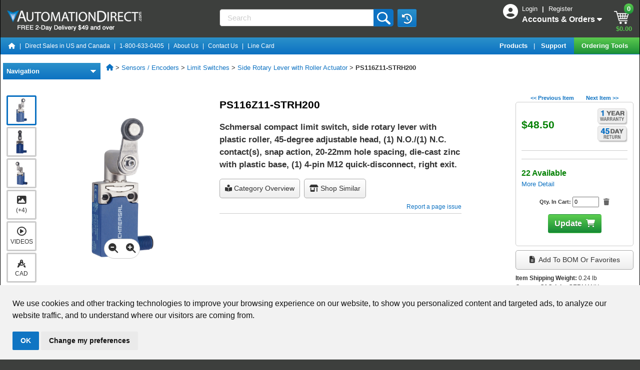

--- FILE ---
content_type: text/html;charset=ISO-8859-1
request_url: https://www.automationdirect.com/adc/shopping/catalog/sensors_-z-_encoders/limit_switches/side_rotary_lever_with_roller_actuator/ps116z11-strh200
body_size: 52406
content:
<!DOCTYPE html>
<html lang="en">
    <head>
        <meta name="viewport" content="width=device-width, initial-scale=1, minimum-scale=1">
        <meta http-equiv="X-UA-Compatible" content="IE=EDGE" />
        <meta name="msvalidate.01" content="3D0E2C6F9AE3F620420EDA85D8B2129C" /> 







<script>
    window.dataLayer = window.dataLayer || [];
    
    
        <!-- Google Tag Manager Production -->
        (function(w,d,s,l,i){w[l]=w[l]||[];w[l].push({'gtm.start':
         new Date().getTime(),event:'gtm.js'});var f=d.getElementsByTagName(s)[0],
         j=d.createElement(s),dl=l!='dataLayer'?'&l='+l:'';j.async=true;j.src=
         'https://www.googletagmanager.com/gtm.js?id='+i+dl;f.parentNode.insertBefore(j,f);
         })(window,document,'script','dataLayer','GTM-MF4S2C4');
        <!-- End Google Tag Manager Production -->
    
</script>

<script>
	
	function recordNonCheckoutEcom(prodid,pageType) {
	    const event = 'view_'+pageType;
	    if ( prodid && prodid.length > 0 ) {
	    	const items = prodid.map((item, index) => ({
	            index: index,
	            item_id: item
	        }));
		    	dataLayer.push({ ecommerce: null });
		    	dataLayer.push({'event': event  ,"ecommerce": {"items": items} } ); 
	    	}
	    else {
	    	dataLayer.push({'event': event}) 
	    }
	}
</script>


    
    
<script>  
	recordNonCheckoutEcom(['PS116Z11-STRH200'] ,'item');
</script> 



<script type="text/javascript">window.NREUM||(NREUM={});NREUM.info={"errorBeacon":"bam.nr-data.net","licenseKey":"NRJS-b3289dac89599a4fa39","agent":"","beacon":"bam.nr-data.net","applicationTime":28,"applicationID":"989972196","transactionName":"MwQHNUYHCxVVUE1ZXQpOLzJkSQ8VRBxaUUYFDQoGGy8RA1l3XERTDQ0WT14VFQ==","queueTime":0};
(window.NREUM||(NREUM={})).init={privacy:{cookies_enabled:true},ajax:{deny_list:["bam.nr-data.net"]},feature_flags:["soft_nav"],distributed_tracing:{enabled:true}};(window.NREUM||(NREUM={})).loader_config={agentID:"1120060916",accountID:"3389397",trustKey:"3389397",licenseKey:"NRJS-b3289dac89599a4fa39",applicationID:"989972196",browserID:"1120060916"};;/*! For license information please see nr-loader-rum-1.308.0.min.js.LICENSE.txt */
(()=>{var e,t,r={163:(e,t,r)=>{"use strict";r.d(t,{j:()=>E});var n=r(384),i=r(1741);var a=r(2555);r(860).K7.genericEvents;const s="experimental.resources",o="register",c=e=>{if(!e||"string"!=typeof e)return!1;try{document.createDocumentFragment().querySelector(e)}catch{return!1}return!0};var d=r(2614),u=r(944),l=r(8122);const f="[data-nr-mask]",g=e=>(0,l.a)(e,(()=>{const e={feature_flags:[],experimental:{allow_registered_children:!1,resources:!1},mask_selector:"*",block_selector:"[data-nr-block]",mask_input_options:{color:!1,date:!1,"datetime-local":!1,email:!1,month:!1,number:!1,range:!1,search:!1,tel:!1,text:!1,time:!1,url:!1,week:!1,textarea:!1,select:!1,password:!0}};return{ajax:{deny_list:void 0,block_internal:!0,enabled:!0,autoStart:!0},api:{get allow_registered_children(){return e.feature_flags.includes(o)||e.experimental.allow_registered_children},set allow_registered_children(t){e.experimental.allow_registered_children=t},duplicate_registered_data:!1},browser_consent_mode:{enabled:!1},distributed_tracing:{enabled:void 0,exclude_newrelic_header:void 0,cors_use_newrelic_header:void 0,cors_use_tracecontext_headers:void 0,allowed_origins:void 0},get feature_flags(){return e.feature_flags},set feature_flags(t){e.feature_flags=t},generic_events:{enabled:!0,autoStart:!0},harvest:{interval:30},jserrors:{enabled:!0,autoStart:!0},logging:{enabled:!0,autoStart:!0},metrics:{enabled:!0,autoStart:!0},obfuscate:void 0,page_action:{enabled:!0},page_view_event:{enabled:!0,autoStart:!0},page_view_timing:{enabled:!0,autoStart:!0},performance:{capture_marks:!1,capture_measures:!1,capture_detail:!0,resources:{get enabled(){return e.feature_flags.includes(s)||e.experimental.resources},set enabled(t){e.experimental.resources=t},asset_types:[],first_party_domains:[],ignore_newrelic:!0}},privacy:{cookies_enabled:!0},proxy:{assets:void 0,beacon:void 0},session:{expiresMs:d.wk,inactiveMs:d.BB},session_replay:{autoStart:!0,enabled:!1,preload:!1,sampling_rate:10,error_sampling_rate:100,collect_fonts:!1,inline_images:!1,fix_stylesheets:!0,mask_all_inputs:!0,get mask_text_selector(){return e.mask_selector},set mask_text_selector(t){c(t)?e.mask_selector="".concat(t,",").concat(f):""===t||null===t?e.mask_selector=f:(0,u.R)(5,t)},get block_class(){return"nr-block"},get ignore_class(){return"nr-ignore"},get mask_text_class(){return"nr-mask"},get block_selector(){return e.block_selector},set block_selector(t){c(t)?e.block_selector+=",".concat(t):""!==t&&(0,u.R)(6,t)},get mask_input_options(){return e.mask_input_options},set mask_input_options(t){t&&"object"==typeof t?e.mask_input_options={...t,password:!0}:(0,u.R)(7,t)}},session_trace:{enabled:!0,autoStart:!0},soft_navigations:{enabled:!0,autoStart:!0},spa:{enabled:!0,autoStart:!0},ssl:void 0,user_actions:{enabled:!0,elementAttributes:["id","className","tagName","type"]}}})());var p=r(6154),m=r(9324);let h=0;const v={buildEnv:m.F3,distMethod:m.Xs,version:m.xv,originTime:p.WN},b={consented:!1},y={appMetadata:{},get consented(){return this.session?.state?.consent||b.consented},set consented(e){b.consented=e},customTransaction:void 0,denyList:void 0,disabled:!1,harvester:void 0,isolatedBacklog:!1,isRecording:!1,loaderType:void 0,maxBytes:3e4,obfuscator:void 0,onerror:void 0,ptid:void 0,releaseIds:{},session:void 0,timeKeeper:void 0,registeredEntities:[],jsAttributesMetadata:{bytes:0},get harvestCount(){return++h}},_=e=>{const t=(0,l.a)(e,y),r=Object.keys(v).reduce((e,t)=>(e[t]={value:v[t],writable:!1,configurable:!0,enumerable:!0},e),{});return Object.defineProperties(t,r)};var w=r(5701);const x=e=>{const t=e.startsWith("http");e+="/",r.p=t?e:"https://"+e};var R=r(7836),k=r(3241);const A={accountID:void 0,trustKey:void 0,agentID:void 0,licenseKey:void 0,applicationID:void 0,xpid:void 0},S=e=>(0,l.a)(e,A),T=new Set;function E(e,t={},r,s){let{init:o,info:c,loader_config:d,runtime:u={},exposed:l=!0}=t;if(!c){const e=(0,n.pV)();o=e.init,c=e.info,d=e.loader_config}e.init=g(o||{}),e.loader_config=S(d||{}),c.jsAttributes??={},p.bv&&(c.jsAttributes.isWorker=!0),e.info=(0,a.D)(c);const f=e.init,m=[c.beacon,c.errorBeacon];T.has(e.agentIdentifier)||(f.proxy.assets&&(x(f.proxy.assets),m.push(f.proxy.assets)),f.proxy.beacon&&m.push(f.proxy.beacon),e.beacons=[...m],function(e){const t=(0,n.pV)();Object.getOwnPropertyNames(i.W.prototype).forEach(r=>{const n=i.W.prototype[r];if("function"!=typeof n||"constructor"===n)return;let a=t[r];e[r]&&!1!==e.exposed&&"micro-agent"!==e.runtime?.loaderType&&(t[r]=(...t)=>{const n=e[r](...t);return a?a(...t):n})})}(e),(0,n.US)("activatedFeatures",w.B)),u.denyList=[...f.ajax.deny_list||[],...f.ajax.block_internal?m:[]],u.ptid=e.agentIdentifier,u.loaderType=r,e.runtime=_(u),T.has(e.agentIdentifier)||(e.ee=R.ee.get(e.agentIdentifier),e.exposed=l,(0,k.W)({agentIdentifier:e.agentIdentifier,drained:!!w.B?.[e.agentIdentifier],type:"lifecycle",name:"initialize",feature:void 0,data:e.config})),T.add(e.agentIdentifier)}},384:(e,t,r)=>{"use strict";r.d(t,{NT:()=>s,US:()=>u,Zm:()=>o,bQ:()=>d,dV:()=>c,pV:()=>l});var n=r(6154),i=r(1863),a=r(1910);const s={beacon:"bam.nr-data.net",errorBeacon:"bam.nr-data.net"};function o(){return n.gm.NREUM||(n.gm.NREUM={}),void 0===n.gm.newrelic&&(n.gm.newrelic=n.gm.NREUM),n.gm.NREUM}function c(){let e=o();return e.o||(e.o={ST:n.gm.setTimeout,SI:n.gm.setImmediate||n.gm.setInterval,CT:n.gm.clearTimeout,XHR:n.gm.XMLHttpRequest,REQ:n.gm.Request,EV:n.gm.Event,PR:n.gm.Promise,MO:n.gm.MutationObserver,FETCH:n.gm.fetch,WS:n.gm.WebSocket},(0,a.i)(...Object.values(e.o))),e}function d(e,t){let r=o();r.initializedAgents??={},t.initializedAt={ms:(0,i.t)(),date:new Date},r.initializedAgents[e]=t}function u(e,t){o()[e]=t}function l(){return function(){let e=o();const t=e.info||{};e.info={beacon:s.beacon,errorBeacon:s.errorBeacon,...t}}(),function(){let e=o();const t=e.init||{};e.init={...t}}(),c(),function(){let e=o();const t=e.loader_config||{};e.loader_config={...t}}(),o()}},782:(e,t,r)=>{"use strict";r.d(t,{T:()=>n});const n=r(860).K7.pageViewTiming},860:(e,t,r)=>{"use strict";r.d(t,{$J:()=>u,K7:()=>c,P3:()=>d,XX:()=>i,Yy:()=>o,df:()=>a,qY:()=>n,v4:()=>s});const n="events",i="jserrors",a="browser/blobs",s="rum",o="browser/logs",c={ajax:"ajax",genericEvents:"generic_events",jserrors:i,logging:"logging",metrics:"metrics",pageAction:"page_action",pageViewEvent:"page_view_event",pageViewTiming:"page_view_timing",sessionReplay:"session_replay",sessionTrace:"session_trace",softNav:"soft_navigations",spa:"spa"},d={[c.pageViewEvent]:1,[c.pageViewTiming]:2,[c.metrics]:3,[c.jserrors]:4,[c.spa]:5,[c.ajax]:6,[c.sessionTrace]:7,[c.softNav]:8,[c.sessionReplay]:9,[c.logging]:10,[c.genericEvents]:11},u={[c.pageViewEvent]:s,[c.pageViewTiming]:n,[c.ajax]:n,[c.spa]:n,[c.softNav]:n,[c.metrics]:i,[c.jserrors]:i,[c.sessionTrace]:a,[c.sessionReplay]:a,[c.logging]:o,[c.genericEvents]:"ins"}},944:(e,t,r)=>{"use strict";r.d(t,{R:()=>i});var n=r(3241);function i(e,t){"function"==typeof console.debug&&(console.debug("New Relic Warning: https://github.com/newrelic/newrelic-browser-agent/blob/main/docs/warning-codes.md#".concat(e),t),(0,n.W)({agentIdentifier:null,drained:null,type:"data",name:"warn",feature:"warn",data:{code:e,secondary:t}}))}},1687:(e,t,r)=>{"use strict";r.d(t,{Ak:()=>d,Ze:()=>f,x3:()=>u});var n=r(3241),i=r(7836),a=r(3606),s=r(860),o=r(2646);const c={};function d(e,t){const r={staged:!1,priority:s.P3[t]||0};l(e),c[e].get(t)||c[e].set(t,r)}function u(e,t){e&&c[e]&&(c[e].get(t)&&c[e].delete(t),p(e,t,!1),c[e].size&&g(e))}function l(e){if(!e)throw new Error("agentIdentifier required");c[e]||(c[e]=new Map)}function f(e="",t="feature",r=!1){if(l(e),!e||!c[e].get(t)||r)return p(e,t);c[e].get(t).staged=!0,g(e)}function g(e){const t=Array.from(c[e]);t.every(([e,t])=>t.staged)&&(t.sort((e,t)=>e[1].priority-t[1].priority),t.forEach(([t])=>{c[e].delete(t),p(e,t)}))}function p(e,t,r=!0){const s=e?i.ee.get(e):i.ee,c=a.i.handlers;if(!s.aborted&&s.backlog&&c){if((0,n.W)({agentIdentifier:e,type:"lifecycle",name:"drain",feature:t}),r){const e=s.backlog[t],r=c[t];if(r){for(let t=0;e&&t<e.length;++t)m(e[t],r);Object.entries(r).forEach(([e,t])=>{Object.values(t||{}).forEach(t=>{t[0]?.on&&t[0]?.context()instanceof o.y&&t[0].on(e,t[1])})})}}s.isolatedBacklog||delete c[t],s.backlog[t]=null,s.emit("drain-"+t,[])}}function m(e,t){var r=e[1];Object.values(t[r]||{}).forEach(t=>{var r=e[0];if(t[0]===r){var n=t[1],i=e[3],a=e[2];n.apply(i,a)}})}},1738:(e,t,r)=>{"use strict";r.d(t,{U:()=>g,Y:()=>f});var n=r(3241),i=r(9908),a=r(1863),s=r(944),o=r(5701),c=r(3969),d=r(8362),u=r(860),l=r(4261);function f(e,t,r,a){const f=a||r;!f||f[e]&&f[e]!==d.d.prototype[e]||(f[e]=function(){(0,i.p)(c.xV,["API/"+e+"/called"],void 0,u.K7.metrics,r.ee),(0,n.W)({agentIdentifier:r.agentIdentifier,drained:!!o.B?.[r.agentIdentifier],type:"data",name:"api",feature:l.Pl+e,data:{}});try{return t.apply(this,arguments)}catch(e){(0,s.R)(23,e)}})}function g(e,t,r,n,s){const o=e.info;null===r?delete o.jsAttributes[t]:o.jsAttributes[t]=r,(s||null===r)&&(0,i.p)(l.Pl+n,[(0,a.t)(),t,r],void 0,"session",e.ee)}},1741:(e,t,r)=>{"use strict";r.d(t,{W:()=>a});var n=r(944),i=r(4261);class a{#e(e,...t){if(this[e]!==a.prototype[e])return this[e](...t);(0,n.R)(35,e)}addPageAction(e,t){return this.#e(i.hG,e,t)}register(e){return this.#e(i.eY,e)}recordCustomEvent(e,t){return this.#e(i.fF,e,t)}setPageViewName(e,t){return this.#e(i.Fw,e,t)}setCustomAttribute(e,t,r){return this.#e(i.cD,e,t,r)}noticeError(e,t){return this.#e(i.o5,e,t)}setUserId(e,t=!1){return this.#e(i.Dl,e,t)}setApplicationVersion(e){return this.#e(i.nb,e)}setErrorHandler(e){return this.#e(i.bt,e)}addRelease(e,t){return this.#e(i.k6,e,t)}log(e,t){return this.#e(i.$9,e,t)}start(){return this.#e(i.d3)}finished(e){return this.#e(i.BL,e)}recordReplay(){return this.#e(i.CH)}pauseReplay(){return this.#e(i.Tb)}addToTrace(e){return this.#e(i.U2,e)}setCurrentRouteName(e){return this.#e(i.PA,e)}interaction(e){return this.#e(i.dT,e)}wrapLogger(e,t,r){return this.#e(i.Wb,e,t,r)}measure(e,t){return this.#e(i.V1,e,t)}consent(e){return this.#e(i.Pv,e)}}},1863:(e,t,r)=>{"use strict";function n(){return Math.floor(performance.now())}r.d(t,{t:()=>n})},1910:(e,t,r)=>{"use strict";r.d(t,{i:()=>a});var n=r(944);const i=new Map;function a(...e){return e.every(e=>{if(i.has(e))return i.get(e);const t="function"==typeof e?e.toString():"",r=t.includes("[native code]"),a=t.includes("nrWrapper");return r||a||(0,n.R)(64,e?.name||t),i.set(e,r),r})}},2555:(e,t,r)=>{"use strict";r.d(t,{D:()=>o,f:()=>s});var n=r(384),i=r(8122);const a={beacon:n.NT.beacon,errorBeacon:n.NT.errorBeacon,licenseKey:void 0,applicationID:void 0,sa:void 0,queueTime:void 0,applicationTime:void 0,ttGuid:void 0,user:void 0,account:void 0,product:void 0,extra:void 0,jsAttributes:{},userAttributes:void 0,atts:void 0,transactionName:void 0,tNamePlain:void 0};function s(e){try{return!!e.licenseKey&&!!e.errorBeacon&&!!e.applicationID}catch(e){return!1}}const o=e=>(0,i.a)(e,a)},2614:(e,t,r)=>{"use strict";r.d(t,{BB:()=>s,H3:()=>n,g:()=>d,iL:()=>c,tS:()=>o,uh:()=>i,wk:()=>a});const n="NRBA",i="SESSION",a=144e5,s=18e5,o={STARTED:"session-started",PAUSE:"session-pause",RESET:"session-reset",RESUME:"session-resume",UPDATE:"session-update"},c={SAME_TAB:"same-tab",CROSS_TAB:"cross-tab"},d={OFF:0,FULL:1,ERROR:2}},2646:(e,t,r)=>{"use strict";r.d(t,{y:()=>n});class n{constructor(e){this.contextId=e}}},2843:(e,t,r)=>{"use strict";r.d(t,{G:()=>a,u:()=>i});var n=r(3878);function i(e,t=!1,r,i){(0,n.DD)("visibilitychange",function(){if(t)return void("hidden"===document.visibilityState&&e());e(document.visibilityState)},r,i)}function a(e,t,r){(0,n.sp)("pagehide",e,t,r)}},3241:(e,t,r)=>{"use strict";r.d(t,{W:()=>a});var n=r(6154);const i="newrelic";function a(e={}){try{n.gm.dispatchEvent(new CustomEvent(i,{detail:e}))}catch(e){}}},3606:(e,t,r)=>{"use strict";r.d(t,{i:()=>a});var n=r(9908);a.on=s;var i=a.handlers={};function a(e,t,r,a){s(a||n.d,i,e,t,r)}function s(e,t,r,i,a){a||(a="feature"),e||(e=n.d);var s=t[a]=t[a]||{};(s[r]=s[r]||[]).push([e,i])}},3878:(e,t,r)=>{"use strict";function n(e,t){return{capture:e,passive:!1,signal:t}}function i(e,t,r=!1,i){window.addEventListener(e,t,n(r,i))}function a(e,t,r=!1,i){document.addEventListener(e,t,n(r,i))}r.d(t,{DD:()=>a,jT:()=>n,sp:()=>i})},3969:(e,t,r)=>{"use strict";r.d(t,{TZ:()=>n,XG:()=>o,rs:()=>i,xV:()=>s,z_:()=>a});const n=r(860).K7.metrics,i="sm",a="cm",s="storeSupportabilityMetrics",o="storeEventMetrics"},4234:(e,t,r)=>{"use strict";r.d(t,{W:()=>a});var n=r(7836),i=r(1687);class a{constructor(e,t){this.agentIdentifier=e,this.ee=n.ee.get(e),this.featureName=t,this.blocked=!1}deregisterDrain(){(0,i.x3)(this.agentIdentifier,this.featureName)}}},4261:(e,t,r)=>{"use strict";r.d(t,{$9:()=>d,BL:()=>o,CH:()=>g,Dl:()=>_,Fw:()=>y,PA:()=>h,Pl:()=>n,Pv:()=>k,Tb:()=>l,U2:()=>a,V1:()=>R,Wb:()=>x,bt:()=>b,cD:()=>v,d3:()=>w,dT:()=>c,eY:()=>p,fF:()=>f,hG:()=>i,k6:()=>s,nb:()=>m,o5:()=>u});const n="api-",i="addPageAction",a="addToTrace",s="addRelease",o="finished",c="interaction",d="log",u="noticeError",l="pauseReplay",f="recordCustomEvent",g="recordReplay",p="register",m="setApplicationVersion",h="setCurrentRouteName",v="setCustomAttribute",b="setErrorHandler",y="setPageViewName",_="setUserId",w="start",x="wrapLogger",R="measure",k="consent"},5289:(e,t,r)=>{"use strict";r.d(t,{GG:()=>s,Qr:()=>c,sB:()=>o});var n=r(3878),i=r(6389);function a(){return"undefined"==typeof document||"complete"===document.readyState}function s(e,t){if(a())return e();const r=(0,i.J)(e),s=setInterval(()=>{a()&&(clearInterval(s),r())},500);(0,n.sp)("load",r,t)}function o(e){if(a())return e();(0,n.DD)("DOMContentLoaded",e)}function c(e){if(a())return e();(0,n.sp)("popstate",e)}},5607:(e,t,r)=>{"use strict";r.d(t,{W:()=>n});const n=(0,r(9566).bz)()},5701:(e,t,r)=>{"use strict";r.d(t,{B:()=>a,t:()=>s});var n=r(3241);const i=new Set,a={};function s(e,t){const r=t.agentIdentifier;a[r]??={},e&&"object"==typeof e&&(i.has(r)||(t.ee.emit("rumresp",[e]),a[r]=e,i.add(r),(0,n.W)({agentIdentifier:r,loaded:!0,drained:!0,type:"lifecycle",name:"load",feature:void 0,data:e})))}},6154:(e,t,r)=>{"use strict";r.d(t,{OF:()=>c,RI:()=>i,WN:()=>u,bv:()=>a,eN:()=>l,gm:()=>s,mw:()=>o,sb:()=>d});var n=r(1863);const i="undefined"!=typeof window&&!!window.document,a="undefined"!=typeof WorkerGlobalScope&&("undefined"!=typeof self&&self instanceof WorkerGlobalScope&&self.navigator instanceof WorkerNavigator||"undefined"!=typeof globalThis&&globalThis instanceof WorkerGlobalScope&&globalThis.navigator instanceof WorkerNavigator),s=i?window:"undefined"!=typeof WorkerGlobalScope&&("undefined"!=typeof self&&self instanceof WorkerGlobalScope&&self||"undefined"!=typeof globalThis&&globalThis instanceof WorkerGlobalScope&&globalThis),o=Boolean("hidden"===s?.document?.visibilityState),c=/iPad|iPhone|iPod/.test(s.navigator?.userAgent),d=c&&"undefined"==typeof SharedWorker,u=((()=>{const e=s.navigator?.userAgent?.match(/Firefox[/\s](\d+\.\d+)/);Array.isArray(e)&&e.length>=2&&e[1]})(),Date.now()-(0,n.t)()),l=()=>"undefined"!=typeof PerformanceNavigationTiming&&s?.performance?.getEntriesByType("navigation")?.[0]?.responseStart},6389:(e,t,r)=>{"use strict";function n(e,t=500,r={}){const n=r?.leading||!1;let i;return(...r)=>{n&&void 0===i&&(e.apply(this,r),i=setTimeout(()=>{i=clearTimeout(i)},t)),n||(clearTimeout(i),i=setTimeout(()=>{e.apply(this,r)},t))}}function i(e){let t=!1;return(...r)=>{t||(t=!0,e.apply(this,r))}}r.d(t,{J:()=>i,s:()=>n})},6630:(e,t,r)=>{"use strict";r.d(t,{T:()=>n});const n=r(860).K7.pageViewEvent},7699:(e,t,r)=>{"use strict";r.d(t,{It:()=>a,KC:()=>o,No:()=>i,qh:()=>s});var n=r(860);const i=16e3,a=1e6,s="SESSION_ERROR",o={[n.K7.logging]:!0,[n.K7.genericEvents]:!1,[n.K7.jserrors]:!1,[n.K7.ajax]:!1}},7836:(e,t,r)=>{"use strict";r.d(t,{P:()=>o,ee:()=>c});var n=r(384),i=r(8990),a=r(2646),s=r(5607);const o="nr@context:".concat(s.W),c=function e(t,r){var n={},s={},u={},l=!1;try{l=16===r.length&&d.initializedAgents?.[r]?.runtime.isolatedBacklog}catch(e){}var f={on:p,addEventListener:p,removeEventListener:function(e,t){var r=n[e];if(!r)return;for(var i=0;i<r.length;i++)r[i]===t&&r.splice(i,1)},emit:function(e,r,n,i,a){!1!==a&&(a=!0);if(c.aborted&&!i)return;t&&a&&t.emit(e,r,n);var o=g(n);m(e).forEach(e=>{e.apply(o,r)});var d=v()[s[e]];d&&d.push([f,e,r,o]);return o},get:h,listeners:m,context:g,buffer:function(e,t){const r=v();if(t=t||"feature",f.aborted)return;Object.entries(e||{}).forEach(([e,n])=>{s[n]=t,t in r||(r[t]=[])})},abort:function(){f._aborted=!0,Object.keys(f.backlog).forEach(e=>{delete f.backlog[e]})},isBuffering:function(e){return!!v()[s[e]]},debugId:r,backlog:l?{}:t&&"object"==typeof t.backlog?t.backlog:{},isolatedBacklog:l};return Object.defineProperty(f,"aborted",{get:()=>{let e=f._aborted||!1;return e||(t&&(e=t.aborted),e)}}),f;function g(e){return e&&e instanceof a.y?e:e?(0,i.I)(e,o,()=>new a.y(o)):new a.y(o)}function p(e,t){n[e]=m(e).concat(t)}function m(e){return n[e]||[]}function h(t){return u[t]=u[t]||e(f,t)}function v(){return f.backlog}}(void 0,"globalEE"),d=(0,n.Zm)();d.ee||(d.ee=c)},8122:(e,t,r)=>{"use strict";r.d(t,{a:()=>i});var n=r(944);function i(e,t){try{if(!e||"object"!=typeof e)return(0,n.R)(3);if(!t||"object"!=typeof t)return(0,n.R)(4);const r=Object.create(Object.getPrototypeOf(t),Object.getOwnPropertyDescriptors(t)),a=0===Object.keys(r).length?e:r;for(let s in a)if(void 0!==e[s])try{if(null===e[s]){r[s]=null;continue}Array.isArray(e[s])&&Array.isArray(t[s])?r[s]=Array.from(new Set([...e[s],...t[s]])):"object"==typeof e[s]&&"object"==typeof t[s]?r[s]=i(e[s],t[s]):r[s]=e[s]}catch(e){r[s]||(0,n.R)(1,e)}return r}catch(e){(0,n.R)(2,e)}}},8362:(e,t,r)=>{"use strict";r.d(t,{d:()=>a});var n=r(9566),i=r(1741);class a extends i.W{agentIdentifier=(0,n.LA)(16)}},8374:(e,t,r)=>{r.nc=(()=>{try{return document?.currentScript?.nonce}catch(e){}return""})()},8990:(e,t,r)=>{"use strict";r.d(t,{I:()=>i});var n=Object.prototype.hasOwnProperty;function i(e,t,r){if(n.call(e,t))return e[t];var i=r();if(Object.defineProperty&&Object.keys)try{return Object.defineProperty(e,t,{value:i,writable:!0,enumerable:!1}),i}catch(e){}return e[t]=i,i}},9324:(e,t,r)=>{"use strict";r.d(t,{F3:()=>i,Xs:()=>a,xv:()=>n});const n="1.308.0",i="PROD",a="CDN"},9566:(e,t,r)=>{"use strict";r.d(t,{LA:()=>o,bz:()=>s});var n=r(6154);const i="xxxxxxxx-xxxx-4xxx-yxxx-xxxxxxxxxxxx";function a(e,t){return e?15&e[t]:16*Math.random()|0}function s(){const e=n.gm?.crypto||n.gm?.msCrypto;let t,r=0;return e&&e.getRandomValues&&(t=e.getRandomValues(new Uint8Array(30))),i.split("").map(e=>"x"===e?a(t,r++).toString(16):"y"===e?(3&a()|8).toString(16):e).join("")}function o(e){const t=n.gm?.crypto||n.gm?.msCrypto;let r,i=0;t&&t.getRandomValues&&(r=t.getRandomValues(new Uint8Array(e)));const s=[];for(var o=0;o<e;o++)s.push(a(r,i++).toString(16));return s.join("")}},9908:(e,t,r)=>{"use strict";r.d(t,{d:()=>n,p:()=>i});var n=r(7836).ee.get("handle");function i(e,t,r,i,a){a?(a.buffer([e],i),a.emit(e,t,r)):(n.buffer([e],i),n.emit(e,t,r))}}},n={};function i(e){var t=n[e];if(void 0!==t)return t.exports;var a=n[e]={exports:{}};return r[e](a,a.exports,i),a.exports}i.m=r,i.d=(e,t)=>{for(var r in t)i.o(t,r)&&!i.o(e,r)&&Object.defineProperty(e,r,{enumerable:!0,get:t[r]})},i.f={},i.e=e=>Promise.all(Object.keys(i.f).reduce((t,r)=>(i.f[r](e,t),t),[])),i.u=e=>"nr-rum-1.308.0.min.js",i.o=(e,t)=>Object.prototype.hasOwnProperty.call(e,t),e={},t="NRBA-1.308.0.PROD:",i.l=(r,n,a,s)=>{if(e[r])e[r].push(n);else{var o,c;if(void 0!==a)for(var d=document.getElementsByTagName("script"),u=0;u<d.length;u++){var l=d[u];if(l.getAttribute("src")==r||l.getAttribute("data-webpack")==t+a){o=l;break}}if(!o){c=!0;var f={296:"sha512-+MIMDsOcckGXa1EdWHqFNv7P+JUkd5kQwCBr3KE6uCvnsBNUrdSt4a/3/L4j4TxtnaMNjHpza2/erNQbpacJQA=="};(o=document.createElement("script")).charset="utf-8",i.nc&&o.setAttribute("nonce",i.nc),o.setAttribute("data-webpack",t+a),o.src=r,0!==o.src.indexOf(window.location.origin+"/")&&(o.crossOrigin="anonymous"),f[s]&&(o.integrity=f[s])}e[r]=[n];var g=(t,n)=>{o.onerror=o.onload=null,clearTimeout(p);var i=e[r];if(delete e[r],o.parentNode&&o.parentNode.removeChild(o),i&&i.forEach(e=>e(n)),t)return t(n)},p=setTimeout(g.bind(null,void 0,{type:"timeout",target:o}),12e4);o.onerror=g.bind(null,o.onerror),o.onload=g.bind(null,o.onload),c&&document.head.appendChild(o)}},i.r=e=>{"undefined"!=typeof Symbol&&Symbol.toStringTag&&Object.defineProperty(e,Symbol.toStringTag,{value:"Module"}),Object.defineProperty(e,"__esModule",{value:!0})},i.p="https://js-agent.newrelic.com/",(()=>{var e={374:0,840:0};i.f.j=(t,r)=>{var n=i.o(e,t)?e[t]:void 0;if(0!==n)if(n)r.push(n[2]);else{var a=new Promise((r,i)=>n=e[t]=[r,i]);r.push(n[2]=a);var s=i.p+i.u(t),o=new Error;i.l(s,r=>{if(i.o(e,t)&&(0!==(n=e[t])&&(e[t]=void 0),n)){var a=r&&("load"===r.type?"missing":r.type),s=r&&r.target&&r.target.src;o.message="Loading chunk "+t+" failed: ("+a+": "+s+")",o.name="ChunkLoadError",o.type=a,o.request=s,n[1](o)}},"chunk-"+t,t)}};var t=(t,r)=>{var n,a,[s,o,c]=r,d=0;if(s.some(t=>0!==e[t])){for(n in o)i.o(o,n)&&(i.m[n]=o[n]);if(c)c(i)}for(t&&t(r);d<s.length;d++)a=s[d],i.o(e,a)&&e[a]&&e[a][0](),e[a]=0},r=self["webpackChunk:NRBA-1.308.0.PROD"]=self["webpackChunk:NRBA-1.308.0.PROD"]||[];r.forEach(t.bind(null,0)),r.push=t.bind(null,r.push.bind(r))})(),(()=>{"use strict";i(8374);var e=i(8362),t=i(860);const r=Object.values(t.K7);var n=i(163);var a=i(9908),s=i(1863),o=i(4261),c=i(1738);var d=i(1687),u=i(4234),l=i(5289),f=i(6154),g=i(944),p=i(384);const m=e=>f.RI&&!0===e?.privacy.cookies_enabled;function h(e){return!!(0,p.dV)().o.MO&&m(e)&&!0===e?.session_trace.enabled}var v=i(6389),b=i(7699);class y extends u.W{constructor(e,t){super(e.agentIdentifier,t),this.agentRef=e,this.abortHandler=void 0,this.featAggregate=void 0,this.loadedSuccessfully=void 0,this.onAggregateImported=new Promise(e=>{this.loadedSuccessfully=e}),this.deferred=Promise.resolve(),!1===e.init[this.featureName].autoStart?this.deferred=new Promise((t,r)=>{this.ee.on("manual-start-all",(0,v.J)(()=>{(0,d.Ak)(e.agentIdentifier,this.featureName),t()}))}):(0,d.Ak)(e.agentIdentifier,t)}importAggregator(e,t,r={}){if(this.featAggregate)return;const n=async()=>{let n;await this.deferred;try{if(m(e.init)){const{setupAgentSession:t}=await i.e(296).then(i.bind(i,3305));n=t(e)}}catch(e){(0,g.R)(20,e),this.ee.emit("internal-error",[e]),(0,a.p)(b.qh,[e],void 0,this.featureName,this.ee)}try{if(!this.#t(this.featureName,n,e.init))return(0,d.Ze)(this.agentIdentifier,this.featureName),void this.loadedSuccessfully(!1);const{Aggregate:i}=await t();this.featAggregate=new i(e,r),e.runtime.harvester.initializedAggregates.push(this.featAggregate),this.loadedSuccessfully(!0)}catch(e){(0,g.R)(34,e),this.abortHandler?.(),(0,d.Ze)(this.agentIdentifier,this.featureName,!0),this.loadedSuccessfully(!1),this.ee&&this.ee.abort()}};f.RI?(0,l.GG)(()=>n(),!0):n()}#t(e,r,n){if(this.blocked)return!1;switch(e){case t.K7.sessionReplay:return h(n)&&!!r;case t.K7.sessionTrace:return!!r;default:return!0}}}var _=i(6630),w=i(2614),x=i(3241);class R extends y{static featureName=_.T;constructor(e){var t;super(e,_.T),this.setupInspectionEvents(e.agentIdentifier),t=e,(0,c.Y)(o.Fw,function(e,r){"string"==typeof e&&("/"!==e.charAt(0)&&(e="/"+e),t.runtime.customTransaction=(r||"http://custom.transaction")+e,(0,a.p)(o.Pl+o.Fw,[(0,s.t)()],void 0,void 0,t.ee))},t),this.importAggregator(e,()=>i.e(296).then(i.bind(i,3943)))}setupInspectionEvents(e){const t=(t,r)=>{t&&(0,x.W)({agentIdentifier:e,timeStamp:t.timeStamp,loaded:"complete"===t.target.readyState,type:"window",name:r,data:t.target.location+""})};(0,l.sB)(e=>{t(e,"DOMContentLoaded")}),(0,l.GG)(e=>{t(e,"load")}),(0,l.Qr)(e=>{t(e,"navigate")}),this.ee.on(w.tS.UPDATE,(t,r)=>{(0,x.W)({agentIdentifier:e,type:"lifecycle",name:"session",data:r})})}}class k extends e.d{constructor(e){var t;(super(),f.gm)?(this.features={},(0,p.bQ)(this.agentIdentifier,this),this.desiredFeatures=new Set(e.features||[]),this.desiredFeatures.add(R),(0,n.j)(this,e,e.loaderType||"agent"),t=this,(0,c.Y)(o.cD,function(e,r,n=!1){if("string"==typeof e){if(["string","number","boolean"].includes(typeof r)||null===r)return(0,c.U)(t,e,r,o.cD,n);(0,g.R)(40,typeof r)}else(0,g.R)(39,typeof e)},t),function(e){(0,c.Y)(o.Dl,function(t,r=!1){if("string"!=typeof t&&null!==t)return void(0,g.R)(41,typeof t);const n=e.info.jsAttributes["enduser.id"];r&&null!=n&&n!==t?(0,a.p)(o.Pl+"setUserIdAndResetSession",[t],void 0,"session",e.ee):(0,c.U)(e,"enduser.id",t,o.Dl,!0)},e)}(this),function(e){(0,c.Y)(o.nb,function(t){if("string"==typeof t||null===t)return(0,c.U)(e,"application.version",t,o.nb,!1);(0,g.R)(42,typeof t)},e)}(this),function(e){(0,c.Y)(o.d3,function(){e.ee.emit("manual-start-all")},e)}(this),function(e){(0,c.Y)(o.Pv,function(t=!0){if("boolean"==typeof t){if((0,a.p)(o.Pl+o.Pv,[t],void 0,"session",e.ee),e.runtime.consented=t,t){const t=e.features.page_view_event;t.onAggregateImported.then(e=>{const r=t.featAggregate;e&&!r.sentRum&&r.sendRum()})}}else(0,g.R)(65,typeof t)},e)}(this),this.run()):(0,g.R)(21)}get config(){return{info:this.info,init:this.init,loader_config:this.loader_config,runtime:this.runtime}}get api(){return this}run(){try{const e=function(e){const t={};return r.forEach(r=>{t[r]=!!e[r]?.enabled}),t}(this.init),n=[...this.desiredFeatures];n.sort((e,r)=>t.P3[e.featureName]-t.P3[r.featureName]),n.forEach(r=>{if(!e[r.featureName]&&r.featureName!==t.K7.pageViewEvent)return;if(r.featureName===t.K7.spa)return void(0,g.R)(67);const n=function(e){switch(e){case t.K7.ajax:return[t.K7.jserrors];case t.K7.sessionTrace:return[t.K7.ajax,t.K7.pageViewEvent];case t.K7.sessionReplay:return[t.K7.sessionTrace];case t.K7.pageViewTiming:return[t.K7.pageViewEvent];default:return[]}}(r.featureName).filter(e=>!(e in this.features));n.length>0&&(0,g.R)(36,{targetFeature:r.featureName,missingDependencies:n}),this.features[r.featureName]=new r(this)})}catch(e){(0,g.R)(22,e);for(const e in this.features)this.features[e].abortHandler?.();const t=(0,p.Zm)();delete t.initializedAgents[this.agentIdentifier]?.features,delete this.sharedAggregator;return t.ee.get(this.agentIdentifier).abort(),!1}}}var A=i(2843),S=i(782);class T extends y{static featureName=S.T;constructor(e){super(e,S.T),f.RI&&((0,A.u)(()=>(0,a.p)("docHidden",[(0,s.t)()],void 0,S.T,this.ee),!0),(0,A.G)(()=>(0,a.p)("winPagehide",[(0,s.t)()],void 0,S.T,this.ee)),this.importAggregator(e,()=>i.e(296).then(i.bind(i,2117))))}}var E=i(3969);class I extends y{static featureName=E.TZ;constructor(e){super(e,E.TZ),f.RI&&document.addEventListener("securitypolicyviolation",e=>{(0,a.p)(E.xV,["Generic/CSPViolation/Detected"],void 0,this.featureName,this.ee)}),this.importAggregator(e,()=>i.e(296).then(i.bind(i,9623)))}}new k({features:[R,T,I],loaderType:"lite"})})()})();</script><link rel="stylesheet" href="/lib/cookieconsent/cookie-consent.css">
        <title>Limit Switch: side rotary lever with plastic roller (PN# PS116Z11-STRH200) | AutomationDirect</title>
                <meta name="description" content="PS116Z11-STRH200 - Schmersal compact limit switch, side rotary lever with plastic roller, 45-degree adjustable head, (1) N.O./(1) N.C. contact(s), snap...">
                <link rel='canonical' href='https://www.automationdirect.com/adc/shopping/catalog/sensors_-z-_encoders/limit_switches/side_rotary_lever_with_roller_actuator/ps116z11-strh200'/>
<script src="https://ajax.googleapis.com/ajax/libs/jquery/3.6.0/jquery.min.js"></script>
        <script>var $j = jQuery.noConflict();</script>

        <link href="https://cdn.jsdelivr.net/npm/bootstrap@5.1.3/dist/css/bootstrap.min.css" rel="stylesheet" integrity="sha384-1BmE4kWBq78iYhFldvKuhfTAU6auU8tT94WrHftjDbrCEXSU1oBoqyl2QvZ6jIW3" crossorigin="anonymous">
        <link href="/lib/fontawesome-free-6.4.2-web/css/fontawesome.min.css" rel="stylesheet">
        <link href="/lib/fontawesome-free-6.4.2-web/css/solid.min.css" rel="stylesheet">
        <link href="/lib/fontawesome-free-6.4.2-web/css/regular.min.css" rel="stylesheet">
        <link href="/lib/fontawesome-free-6.4.2-web/css/v5-font-face.min.css" rel="stylesheet">

        <link rel="stylesheet" href="/css/Falcon-71fc0d1e20493e3fefe20c98a7c7a6cb.css">
            <link rel="stylesheet" href="/css/template-820228bfdff37128d691962bcb36bb0e.css">
            <style>
                    #nav_content {
                        margin : 0px auto;
                        border-left : 0px;
                        width : auto;
                        overflow: visible !important;
                    }
                </style>
            <link rel="dns-prefetch" href="https://cdn.automationdirect.com">
        <script>
            var falconProps={};
            falconProps.CDNLocation = "https://cdn.automationdirect.com";
            falconProps.userName = " ";
            falconProps.userEmailAddress = "";
            falconProps.userId = "0";
            falconProps.userBranch = "";
            falconProps.userPhone = "";
            falconProps.userPrefs = {"facetedSearch":true,"surveyFrequency":"EVERY_ORDER","quickFormLineCount":10,"showItemLookupHelp":true,"shareAddressesByDefault":false,"shipPaymentCode":0,"sendReviewInvitation":true,"brokered":true};
            falconProps.administratingCustomer = false;
            falconProps.isGuest = "true";
            // For IE versions that don't define console.log when not in Dev mode
            if(!(window.console && console.log)) {
                console = {
                    log: function(){},
                    debug: function(){}
                };
            }
        </script>
        <link rel="stylesheet" href="/css/itemLevel-beb66eace956d19c7e7d2dde959ea040.css"/>
        <link rel="stylesheet" href="/css/catalog/technicalQuestions-b4fef9f7641eb3968a190e0de4b1a08a.css"/>
        <script src="/js/vue/common/modal-component-680dd8df7568c93dcb3af769b1577373.js"></script>
        <script type="application/ld+json">
            {"@context":"https://schema.org/","@type":"Product","name":"PS116Z11-STRH200","description":"Schmersal compact limit switch, side rotary lever with plastic roller, 45-degree adjustable head, (1) N.O./(1) N.C. contact(s), snap action, 20-22mm hole spacing, die-cast zinc with plastic base, (1) 4-pin M12 quick-disconnect, right exit.","sku":"PS116Z11-STRH200","mpn":"PS116Z11-STRH200","weight":"0.24","image":["https://cdn.automationdirect.com/images/products/large/l_ps116z11strh200.jpg"],"offers":{"@type":"Offer","url":"https://www.automationdirect.com/pn/PS116Z11-STRH200","availability":"https://schema.org/InStock","itemCondition":"https://schema.org/NewCondition","priceSpecification":{"@type":"UnitPriceSpecification","priceCurrency":"USD","price":"48.50"}}}</script>
        <script>
            function getLicenseAgreementAndDownload(href) {
                     document.getElementById("eulaModalHrefField").value=href;
                     $j('#eulamodal').modal('show');
            }
        </script>
    <script>
                String.prototype.encodeForJSName = function() {
                    return this.replace(new RegExp("[^0-9a-zA-Z_]", "g"), "_");
                };
            </script>
            <link rel=stylesheet href="/css/itemLevel-beb66eace956d19c7e7d2dde959ea040.css" type="text/css" >
        <link rel="stylesheet" href="/css/mediagallery-c61b03e712222822b375d1d53a78a168.css">
        <link rel="stylesheet" href="/js/advancedscroller/plugin.css">
        </head>

    <body class='adcBody'>
        

















    <!-- Google Tag Manager (noscript) Production -->
    <noscript>
        <iframe src="https://www.googletagmanager.com/ns.html?id=GTM-MF4S2C4"
        height="0" width="0" style="display:none;visibility:hidden">
        </iframe>
    </noscript>
    <!-- End Google Tag Manager (noscript) Production -->




<script src="/js/siftscience-da51901a8712b910efbaa4d77fe5f1b3.js"></script>
        <div id="nav-outer-div" class="nav_outer_div">
            <div id="nav_topHeader">
                






<div id="banner">
            <div class="row py-2 mx-0 d-flex align-items-center">
                <div class="col-5 col-md-3 col-lg-4 text-center">
                    <div id="logo">
                        <a href="/adc/home/home"
                            data-gtm-group="header"
                            data-gtm-option="home-logo">
                            <img src="https://cdn.automationdirect.com/images/adc-logo-new.png"
                                class="img-fluid"
                                title="Home"
                                alt="AutomationDirect" />
                        </a>
                    </div>
                </div>

                <div class="col-12 d-flex justify-content-center order-3 mt-1 col-md-4 order-md-2 d-md-block mt-md-0">
                    <div id="searchDiv" class="d-flex">
                        <input type="text" name="searchfield" id="searchfield" class="searchfield"
                            onkeypress="navSearch(event)" value="Search"
                            onfocus="if (this.value == 'Search') {this.value = ''; $j(this).css('color','#000'); }"
                            onblur="if (this.value.trim() == '') {this.value = 'Search'; $j(this).css('color','#ccc'); }"
                            inputmode="latin" aria-label="Search">
                        <div class="d-flex">
                            <span id="searchGo">
                                <a id="searchGoMagnifier"
                                    class="searchGoMagnifier"
                                    href="javascript:navSearch(null)"
                                    data-gtm-group="header"
                                    data-gtm-option="search">
                                    <img style="margin-top: 6px; padding-bottom: 6px" src="/images/icons/magnifying-glass.png" alt="Search">
                                </a>
                            </span>
                             <button id="showHistory"
                                 title="Show History"
                                class="btn blue-button btn-sm mx-2 mt-0"
                                style="height: 36px; width: 38px; font-size: 20px;"
                                data-gtm-group="header"
                                data-gtm-option="search-history">
                                <i class="fas fa-history"></i>
                            </button>
                        </div>

                        <form name="Search_nav" action="/adc/search/search" method="GET" autocomplete="off">
                            <input id="fctype" type="HIDDEN" name="fctype"
                                value='adc.falcon.search.SearchFormCtrl'> <input
                                type="HIDDEN" name="cmd" value="Search"> <input
                                id="hiddenSearchQuery" type="HIDDEN" name="searchquery" value="">
                            <input id="categoryId" type="HIDDEN" name="categoryId" value="0">
                            <input id="TxnNumber" type="HIDDEN" name="TxnNumber" value="-1">
                            <input type='hidden' name='searchqty' id='searchqty' value="10"/>
                        </form>
                    </div>
                </div>

                <div class="col-7 col-md-5 col-lg-4 d-flex justify-content-end align-items-top order-2 order-md-3">
                    <div id="user-icon">
                        <i class="fas fa-user-circle"></i>
                    </div>
                    <div class="headerAccountLinks text-left text-start ml-2 ms-2 mr-4 me-4">
                        <div id="authContainer">
                                    <a id="loginLink" style="text-decoration: none; color: white"
                                        href="/myaccount/auth-gateway"
                                        data-gtm-group="header"
                                        data-gtm-option="login">
                                       Login
                                    </a>
                                    <span style="padding: 0 5px 0 5px; color: white; font-weight: bold; font-size: 10pt;"> | </span>
                                    <a style="text-decoration: none; color: #fff"
                                        href="/myaccount/auth-gateway"
                                        data-gtm-group="header"
                                        data-gtm-option="register">
                                        Register
                                    </a>
                                </div>
                            <div id="accounts-orders-btn"
                            data-gtm-group="header"
                            data-gtm-option="accounts-and-orders">
                            Accounts &amp; Orders
                            <span id="account-order-caret">
                                <i class="fas fa-caret-down" id="account-order-caret-down"></i>
                            </span>
                        </div>
                    </div>
                    <div id="custInfo">
                        <div id = "cartBannerDiv">
                            <div style="cursor: pointer">
                                <div onclick="document.location='/adc/cart/cart'"
                                    data-gtm-group="header"
                                    data-gtm-option="shopping-cart"
                                    title="View your shopping cart content">
                                    <div id="site-banner-cart-div">
                                        <img id="siteBannerCart" src="/images/icons/cart.png" alt="Cart">
                                    </div>
                                    <span id="badgeCounterCart"
                                        style="color: white; vertical-align: 16px; font-weight: bold; font-size: 10pt; margin-left: -1em"
                                        class="green-gradient ui-li-count ui-btn-corner-all cartItemBadge">0</span>
                                    <div id="badgeCartTotal" class="font-weight-bold fw-bold text-success" style="font-size: 10pt;color: #56c64d !important">
                                        $0.00</div>
                                </div>
                            </div>
                        </div>
                    </div>

                </div>
            </div>
        </div>
        <div id="opaque-background" class="hidden">
        </div>
        <i class="fas fa-caret-up hidden" aria-hidden="true" id="accounts-orders-caret-up"></i>
        <div id="accounts-orders" class="hidden">
            <div class="row">

                <div class="col-6">
                    <h3 class="mb-1">Recent Orders</h3>
                    <a href="/myaccount/orders"
                        id="ya-view-and-manage"
                        data-gtm-group="header"
                        data-gtm-subgroup="accounts-and-orders"
                        data-gtm-option="view-and-manage-recent-orders">
                        View and Manage |
                    </a>
                    <a href="/myaccount/orders"
                        id="ya-request-cancellation"
                        data-gtm-group="header"
                        data-gtm-subgroup="accounts-and-orders"
                        data-gtm-option="request-cancellation-recent-orders">
                        Request Cancellation
                    </a>
                    <div id="recentOrdersContainer">
                        <div id="recentOrdersContainerLoading">
                        	<div class="row">
				                <div class="col-12 text-center">
				                    <strong>Loading Order History</strong><br>
				                    <img src="/images/loading.gif" alt="Loading..."/>Loading...
				                </div>
				
				          </div>
                        </div>
                        <div id="recentOrderTemplate" class="recentOrder">
                            <div class="recentOrderImage">
                            </div>
                            <div class="recentOrderMainText">
                                <p class="recentOrderDescription"></p>
                                <p class="recentOrderPrice"></p>
                            </div>
                        </div>
                    </div>
                </div>

                <div class="col-6">
                    <h3>Your Account</h3>
                    <div class="account-home-btn"
                        onclick="document.location='/myaccount/'"
                        id="ya-account-home"
                        data-gtm-group="header"
                        data-gtm-subgroup="accounts-and-orders"
                        data-gtm-option="account-home">
                        Account Home
                    </div>
                    <p class="mt-2 mb-1">
                        <a href="/adc/checkout/checkout"
                            data-gtm-group="header"
                            data-gtm-subgroup="accounts-and-orders"
                            data-gtm-option="checkout"
                            style="text-decoration: underline;"
                            id="ya-checkout">
                            Checkout</a>
                        &nbsp;
                        <span id="cartTotalSpan" class="font-weight-bold fw-bold text-success">
                            $0.00</span>
                        <span id="bomCounterCart">
                            </span>
                    </p>
                    <hr />
                    <ul>
                        <li>
                            <a href="/myaccount/orders"
                                data-gtm-group="header"
                                data-gtm-subgroup="accounts-and-orders"
                                data-gtm-option="my-orders"
                                id="ya-my-orders">
                                My Orders
                            </a>
                        </li>
                        <li>
                            <a href="/myaccount/returns"
                                data-gtm-group="header"
                                data-gtm-subgroup="accounts-and-orders"
                                data-gtm-option="product-returns"
                                id="ya-product-returns">
                                Product Returns (RMAs)
                            </a>
                        </li>
                         <li>
                            <a href="/adc/form/user/unapprovedorders"
                                data-gtm-group="header"
                                data-gtm-subgroup="accounts-and-orders"
                                data-gtm-option="pay-proforma-invoices"
                                id="ya-proforma">
                                Pay Proforma Invoices
                            </a>
                        </li>
                         <li>
                            <a href="/adc/form/user/unapprovedorders"
                                data-gtm-group="header"
                                data-gtm-subgroup="accounts-and-orders"
                                data-gtm-option="pay-freights"
                                id="ya-freights">
                                Pay Freights
                            </a>
                        </li>
                        <li>
                            <a href="/adc/openinvoices/openinvoices"
                                data-gtm-group="header"
                                data-gtm-subgroup="accounts-and-orders"
                                data-gtm-option="invoices"
                                id="ya-invoices">
                                Pay Invoices
                            </a>/
                            <a href="/adc/openinvoices/openinvoices"
                                data-gtm-group="header"
                                data-gtm-subgroup="accounts-and-orders"
                                data-gtm-option="invoice-reprint"
                                id="ya-invoice-reprint">
                                Invoice Reprint
                            </a>
                        </li>
                        <li>
                            <a href="/adc/quotes/quotes"
                                data-gtm-group="header"
                                data-gtm-subgroup="accounts-and-orders"
                                data-gtm-option="quotes"
                                id="ya-quotes">
                                Quotes
                            </a>/
                            <a href="/adc/favorites/favorites?mode=favorites"
                                data-gtm-group="header"
                                data-gtm-subgroup="accounts-and-orders"
                                data-gtm-option="favs"
                                id="ya-boms">
                                Favs
                            </a>/
                            <a href="/adc/favorites/favorites?mode=bundles"
                                data-gtm-group="header"
                                data-gtm-subgroup="accounts-and-orders"
                                data-gtm-option="boms"
                                id="ya-boms">
                                BOMs
                            </a>
                        </li>

                        
                        <li>
                            <a href="/support/packinglist-reprint" 
                                data-gtm-group="header"
                                data-gtm-subgroup="accounts-and-orders"
                                data-gtm-option="packing-list-reprint"
                                id="ya-packing-list-reprint">
                                Packing List Reprint
                            </a>
                        </li>
                       
                        <li>
                            <a href="/myaccount/doc-vault" 
                                data-gtm-group="header"
                                data-gtm-subgroup="accounts-and-orders"
                                data-gtm-option="document-vault"
                                id="ya-document-vault">
                                My Product Docs
                            </a>
                        </li>
                        <li>
                                   <a href="/adc/form/user/creditapplication" 
                                        data-gtm-group="header"
                                        data-gtm-subgroup="accounts-and-orders"
                                        data-gtm-option="credit-application"
                                        id="ya-credit-app">
                                        Credit Application
                                    </a>
                               </li> 
                        <li>
                            <a href="#" 
                                onClick="certCapt()"
                                data-gtm-group="header"
                                data-gtm-subgroup="accounts-and-orders"
                                data-gtm-option="tax-exemption"
                                id="ya-tax-exemption">
                                Tax Exemption
                            </a>
                            




	 
	
		
	


<script>
    
	function certCapt() {
		var shipZone = 'default';
		var urlTarget = "/ajax?fctype=adc.falcon.checkout.tax.CertCaptureHandler"
				+ "&cmd=getPurchaserInfo"
				+ "&TxnNumber=-1"
				+ "&shipZone="
				+ shipZone;
		
		axios.get(urlTarget)
				.then(
						function(response) {
							if (response) {
								window.location.href = "/myaccount/tools/ava-cert-capt?"
										+ jQuery.param(response.data);
							} else {
								console.log("failed to load certcapture");
							}
						});

	}
</script></li>
                    </ul>
                </div>
            </div>
        </div>
        <script>
            var recentOrders;
            var caretFromTop;
            var caretUpElement;
            var caretFromLeft;
            var itemsToDisplay = [];

            document.addEventListener("DOMContentLoaded", function() {
                caretUpElement = document.getElementById("accounts-orders-caret-up");

                setCaretUpLeft();
                setCaretUpTop();

                document.getElementById("accounts-orders-btn").addEventListener("click", accountsOrdersClickHandler);
                document.getElementById("opaque-background").addEventListener("click", accountsOrdersClickHandler);

                window.addEventListener("resize", setCaretUpLeft);
                window.addEventListener("scroll", setCaretUpTop);
            });
            
            
            var collapseExpandAccountOrders = function() {
                if ( document.getElementById("opaque-background").classList.contains("hidden") ) {
                    document.getElementById("accounts-orders").classList.toggle("hidden");
                    document.getElementById("accounts-orders-caret-up").classList.toggle("hidden");
                    setTimeout(function(){
                        document.getElementById("accounts-orders").style.opacity = 1;
                        document.getElementById("accounts-orders-caret-up").style.opacity = 1;
                    }, 50)
                } else {
                   document.getElementById("accounts-orders").style.opacity = 0;
                   document.getElementById("accounts-orders-caret-up").style.opacity = 0;
                    setTimeout( function() {
                        document.getElementById("accounts-orders").classList.toggle("hidden");
                        document.getElementById("accounts-orders-caret-up").classList.toggle("hidden");
                    }, 600);
                }
                document.getElementById("opaque-background").classList.toggle("hidden");
            }
            
            var accountsOrdersClickHandler = function() {
                setCaretUpTop();
                collapseExpandAccountOrders();
                if (!recentOrders) {
                    axios("/rest/myorders?includeOrderLines=true")
                        .then(res => res.data)
                        .then(data => { 
                            if (data.totalOrders > 0) {
                            	recentOrders = data.orders;
                            } else {
                            	recentOrders = [];	
                            }
                        })
                        .then(setItemsToDisplay)
                        .then(paintRecentOrders)
                    .catch( function(err) {
                       console.log(err);
                   });
                } else {
                    //collapseExpandAccountOrders();
                }
                
            }

            var setCaretUpLeft = function() {
                caretFromLeft = document.getElementById("account-order-caret-down").getBoundingClientRect().left;
                caretUpElement.style.left = caretFromLeft + "px";
            }
            var setCaretUpTop = function() {
                caretFromTop = document.getElementById("prodMenu")
                                       .getBoundingClientRect().top + window.pageYOffset - 11;
                caretUpElement.style.top = caretFromTop + "px";
            }

            var setItemsToDisplay = function() {
                if ( recentOrders.length ) {
                    for (var x=0; x < recentOrders.length; x++ ) {
                        if ( itemsToDisplay.length < 3 && recentOrders[x].products.length ) {
                            for (var y=0; y < recentOrders[x].products.length; y++ ) {
                                //if (itemsToDisplay.length < 3 && recentOrders[x].invoices[y].invoiceItems.length) {
                                    //for ( var z=0; z < recentOrders[x].invoices[y].invoiceItems.length; z++ ) {
                                        if ( itemsToDisplay.length < 3 ) {
                                            itemsToDisplay.push(recentOrders[x].products[y]);
                                        } else {
                                                break;
                                        }
                                    //}
                                //} else {
                                    //break;
                                //}
                            }
                        } else {
                            break;
                        }
                    }
                }
            }

            var paintRecentOrders = function() {
                var recentOrdersContainer = document.getElementById("recentOrdersContainer");
                document.getElementById("recentOrdersContainerLoading").innerHTML = "";
                if ( !recentOrders.length ) {
                    recentOrdersContainer.innerHTML = `
                        <p class="font-weight-bold fw-bold font-italic mt-3 text-center">
                            No recent orders
                        </p>
                    `;
                    return;
                }

                for ( var i=0; i < itemsToDisplay.length; i++ ) {
                    if ( !itemsToDisplay[i].itemCode.includes("PAINTSETUP") ) {
                        //clone recent order template element
                        var clone = document.getElementById("recentOrderTemplate").cloneNode(true);
                        //clear id
                        clone.id = itemsToDisplay[i].itemCode;
                        //add click event & title
                        clone.addEventListener("click", function(e) {
                           document.location = document.location.origin + "/pn/" + e.currentTarget.id;
                        });
                        clone.title = "Opens item page.";
                        clone.dataset.gtmGroup = "header";
                        clone.dataset.gtmSubgroup = "accounts-and-orders";
                        clone.dataset.gtmOption = "recent-order-click";
                        //add image
                        var itemImage = document.createElement("img");
                        itemImage.src = itemsToDisplay[i].thumbnailPath;
                        itemImage.classList.add("img-fluid");
                        clone.children[0].appendChild(itemImage);
                        //add description
                        clone.children[1].children[0].innerHTML = itemsToDisplay[i].description;
                        //add price
                        clone.children[1].children[1].innerHTML = "$" + itemsToDisplay[i].price;
                        //add to containers html
                        recentOrdersContainer.appendChild(clone);
                    }
                }
            }
            
        </script>
        
        <script src="/js/autocomplete/SiteSearch-b099705f67fe394085686d438752b46d.js"></script>        
        <script src="/js/solr/core/Core-2b4bdc235935ec60b61a1cb23b98edab.js"></script>
        <script src="/js/solr/core/AbstractManager-7abeaef5d8f6820188c072578602ad9d.js"></script>
        <script src="/js/solr/core/Parameter-d12027afb82a53da0de9530a6627614e.js"></script>
        <script src="/js/solr/core/ParameterStore-cd3fcdee4fb62cfcacd491c9a02b020e.js"></script>
        <script src="/js/solr/core/AbstractWidget-2093f494d5688b000b179b0678f124f2.js"></script>
        <script src="/js/solr/core/AbstractFacetWidget-2975abdd2f335dc7e0da0633cee58e36.js"></script>
        
    









<div id="prodMenu" class='navColor align-items-center'>
    <div class="d-flex pl-3 ps-3 justify-content-center pt-2 pt-md-0" id="prodMenuLeft">
        <a href="/adc/home/home" title="Home"
            data-gtm-group="header"
            data-gtm-subgroup="bottom-header-bar"
            data-gtm-option="home-icon">
            <span class="fas fa-home"></span>
        </a>
        <span class="px-2">|</span>
        Direct Sales in US and Canada
        <span class="px-2">|</span>
        1-800-633-0405
        <span class="px-2">|</span>
        <a href="https://about.automationdirect.com/"
            data-gtm-group="header"
            data-gtm-subgroup="bottom-header-bar"
            data-gtm-option="about-us"
            title="About AutomationDirect"
            target="_blank">About Us</a>
        <span class="px-2">|</span>
        <a href="/adc/contactus/contactus"
            data-gtm-group="header"
            data-gtm-subgroup="bottom-header-bar"
            data-gtm-option="contact-us"
            title="Contact Us">Contact Us</a>
        <span class="px-2">|</span>
        <a href="https://cdn.automationdirect.com/static/catalog/AutomationDirect-Authorized-Distributor-Line-Card.pdf"
            data-gtm-group="header"
            data-gtm-subgroup="bottom-header-bar"
            data-gtm-option="line-card"
            title="Download AutomationDirect Authorized Distributor Line Card PDF" target="_blank">Line Card</a>
    </div>
    <div id="navlist" class="ml-auto ms-auto text-center mt-2 mt-md-0">
        
        <a href="/products"
            data-gtm-group="header"
            data-gtm-subgroup="bottom-header-bar"
            data-gtm-option="products">
           Products
        </a><span class="px-2">|</span>
        <a href="/support"
            data-gtm-group="header"
            data-gtm-subgroup="bottom-header-bar"
            data-gtm-option="support">
           Support
        </a>
        <div id="gridButton" style="display:none"><span class="px-2">|</span>
            <a href="/usertools"
                data-gtm-group="header"
                data-gtm-subgroup="bottom-header-bar"
                data-gtm-option="compare">
                Compare
                <span style="display: table-cell;" id="badgeCounter"
                    class="ui-li-count ui-btn-corner-all gridBadge"></span>
            </a></div>&nbsp;&nbsp;
        <div style="padding:7px 15px;display:inline-block" id='accountMenu' class='green-gradient'>
            <a href="/shopping"
                data-gtm-group="header"
                data-gtm-subgroup="bottom-header-bar"
                data-gtm-option="ordering-tools">
                Ordering Tools
            </a>&nbsp;
        </div>
    </div>
</div>


    <div id="rv-container" style="display:none">
        <div id="rvMenu-as-con" class="advancedscroller-con item-slider" style="display:none">
    <div style="text-align:center;width:100%;padding:.5em 0 .5em 0">
            <div id="rvMenu-as" class="advancedscroller skin-adc"
                 style="text-align:center;width:126px;margin:0 auto">
                <ul class="items">
                    </ul>
            </div>
        </div>
    </div>
    </div>
</div>

            <div id="nav_content_wrapper">
                 
 

<noscript>
    <div id="noJavascriptMsg" class="alert alert-warning rounded-0 stdtext">
        <img src="/images/notewarning.gif" style="float:left;margin:0 1em 0 0" alt="warning"/>
        <strong>Javascript is not enabled on your browser.</strong><br>
        Javascript is required for many of our site's features to work properly.
        Please enable javascript in your browser preferences to continue.
    </div>
</noscript>
<div id="noCookieMsg" class="alert alert-warning rounded-0 stdtext" style="display:none">
    <img src="/images/notewarning.gif" style="float:left;margin:0 1em 0 0" alt="warning"/>
    <strong>Cookies are not enabled on your browser.</strong><br>
    Cookies are required for our site. Please enable cookies in your browser preferences to continue.
</div>
<script>
    if ( !navigator.cookieEnabled ) { 
        $j('#noCookieMsg').show();
    }
</script>


































 
 















 
 







<div id="nav_content">
                    <div id="adcSideBar" style="padding:0;margin:0 1em .5em .5em;height:3em">
            <div id="floatingTreeContainer" style="margin:0">
                <div id="floatingTree">
                    <div class="treeTitle navColor" id="floatingTreeActivator">
                        <div id="floatingTreeIcon" style="float:right">
                            <img class="navTreeExpander"
                                src="/images/template/droptabs-icon.gif" alt="+"/></div>
                        Navigation
                    </div>
                    <div id="floatingTreeDropDown" style="display:none;z-index:5000 !important">
                        <div class="treeTitle navColor d-none d-md-block" id="ttCategories"
            data-gtm-group="side-navigation"
            data-gtm-subgroup="header"
            data-gtm-option="shopping-categories">
            <div style="float:right"><img id="nteImg" class="navTreeExpander" src="/images/template/droptabs-up-icon.gif" alt="+"/></div>
            Shopping Categories
        </div>
        <div id="ptItems" class="productTree">
            <ul><li><a href='/adc/shopping/catalog/barcode_-z-_rfid_-z-_vision' data-gtm-group='side-navigation' data-gtm-subgroup='shopping-categories' data-gtm-option='barcode-rfid-vision'>Barcode / RFID / Vision</a></li><li><a href='/adc/shopping/catalog/bulk_wire_-a-_cable' data-gtm-group='side-navigation' data-gtm-subgroup='shopping-categories' data-gtm-option='bulk-wire-and-cable'>Bulk Wire & Cable</a></li><li><a href='/adc/shopping/catalog/cables_(terminated)' data-gtm-group='side-navigation' data-gtm-subgroup='shopping-categories' data-gtm-option='cables-(terminated)'>Cables (Terminated)</a></li><li><a href='/adc/shopping/catalog/circuit_protection_-z-_fuses_-z-_disconnects' data-gtm-group='side-navigation' data-gtm-subgroup='shopping-categories' data-gtm-option='circuit-protection-fuses-disconnects'>Circuit Protection / Fuses / Disconnects</a></li><li><a href='/adc/shopping/catalog/communications' data-gtm-group='side-navigation' data-gtm-subgroup='shopping-categories' data-gtm-option='communications'>Communications</a></li><li><a href='/adc/shopping/catalog/drives_-a-_soft_starters' data-gtm-group='side-navigation' data-gtm-subgroup='shopping-categories' data-gtm-option='drives-and-soft-starters'>Drives & Soft Starters</a></li><li><a href='/adc/shopping/catalog/enclosure_thermal_management_-a-_lights' data-gtm-group='side-navigation' data-gtm-subgroup='shopping-categories' data-gtm-option='enclosure-thermal-management-and-lights'>Enclosure Thermal Management & Lights</a></li><li><a href='/adc/shopping/catalog/enclosures_-a-_racks' data-gtm-group='side-navigation' data-gtm-subgroup='shopping-categories' data-gtm-option='enclosures-and-racks'>Enclosures & Racks</a></li><li><a href='/adc/shopping/catalog/field_i-z-o' data-gtm-group='side-navigation' data-gtm-subgroup='shopping-categories' data-gtm-option='field-io'>Field I/O</a></li><li><a href='/adc/shopping/catalog/hmi_(human_machine_interface)' data-gtm-group='side-navigation' data-gtm-subgroup='shopping-categories' data-gtm-option='hmi-(human-machine-interface)'>HMI (Human Machine Interface)</a></li><li><a href='/adc/shopping/catalog/hydraulic_components' data-gtm-group='side-navigation' data-gtm-subgroup='shopping-categories' data-gtm-option='hydraulic-components'>Hydraulic Components</a></li><li><a href='/adc/shopping/catalog/motion_control' data-gtm-group='side-navigation' data-gtm-subgroup='shopping-categories' data-gtm-option='motion-control'>Motion Control</a></li><li><a href='/adc/shopping/catalog/motor_controls' data-gtm-group='side-navigation' data-gtm-subgroup='shopping-categories' data-gtm-option='motor-controls'>Motor Controls</a></li><li><a href='/adc/shopping/catalog/motors' data-gtm-group='side-navigation' data-gtm-subgroup='shopping-categories' data-gtm-option='motors'>Motors</a></li><li><a href='/adc/shopping/catalog/pneumatic_components' data-gtm-group='side-navigation' data-gtm-subgroup='shopping-categories' data-gtm-option='pneumatic-components'>Pneumatic Components</a></li><li><a href='/adc/shopping/catalog/power_products_(electrical)' data-gtm-group='side-navigation' data-gtm-subgroup='shopping-categories' data-gtm-option='power-products-(electrical)'>Power Products (Electrical)</a></li><li><a href='/adc/shopping/catalog/power_transmission_(mechanical)' data-gtm-group='side-navigation' data-gtm-subgroup='shopping-categories' data-gtm-option='power-transmission-(mechanical)'>Power Transmission (Mechanical)</a></li><li><a href='/adc/shopping/catalog/process_control_-a-_measurement' data-gtm-group='side-navigation' data-gtm-subgroup='shopping-categories' data-gtm-option='process-control-and-measurement'>Process Control & Measurement</a></li><li><a href='/adc/shopping/catalog/programmable_controllers' data-gtm-group='side-navigation' data-gtm-subgroup='shopping-categories' data-gtm-option='programmable-controllers'>Programmable Controllers</a></li><li><a href='/adc/shopping/catalog/pushbuttons_-z-_switches_-z-_indicators' data-gtm-group='side-navigation' data-gtm-subgroup='shopping-categories' data-gtm-option='pushbuttons-switches-indicators'>Pushbuttons / Switches / Indicators</a></li><li><a href='/adc/shopping/catalog/relays_-z-_timers' data-gtm-group='side-navigation' data-gtm-subgroup='shopping-categories' data-gtm-option='relays-timers'>Relays / Timers</a></li><li><a href='/adc/shopping/catalog/safety' data-gtm-group='side-navigation' data-gtm-subgroup='shopping-categories' data-gtm-option='safety'>Safety</a></li><li><a href='/adc/shopping/catalog/sensors_-z-_encoders' data-gtm-group='side-navigation' data-gtm-subgroup='shopping-categories' data-gtm-option='sensors-encoders'>Sensors / Encoders</a></li><li><a href='/adc/shopping/catalog/stacklights' data-gtm-group='side-navigation' data-gtm-subgroup='shopping-categories' data-gtm-option='stacklights'>Stacklights</a></li><li><a href='/adc/shopping/catalog/structural_frames_-z-_rails' data-gtm-group='side-navigation' data-gtm-subgroup='shopping-categories' data-gtm-option='structural-frames-rails'>Structural Frames / Rails</a></li><li><a href='/adc/shopping/catalog/tools_-a-_test_equipment' data-gtm-group='side-navigation' data-gtm-subgroup='shopping-categories' data-gtm-option='tools-and-test-equipment'>Tools & Test Equipment</a></li><li><a href='/adc/shopping/catalog/valves' data-gtm-group='side-navigation' data-gtm-subgroup='shopping-categories' data-gtm-option='valves'>Valves</a></li><li><a href='/adc/shopping/catalog/water_(potable)_components' data-gtm-group='side-navigation' data-gtm-subgroup='shopping-categories' data-gtm-option='water-(potable)-components'>Water (Potable) Components</a></li><li><a href='/adc/shopping/catalog/wire_-a-_cable_management' data-gtm-group='side-navigation' data-gtm-subgroup='shopping-categories' data-gtm-option='wire-and-cable-management'>Wire & Cable Management</a></li><li><a href='/adc/shopping/catalog/wire_-a-_cable_termination' data-gtm-group='side-navigation' data-gtm-subgroup='shopping-categories' data-gtm-option='wire-and-cable-termination'>Wire & Cable Termination</a></li><li><a href='/adc/shopping/catalog/retired_products' data-gtm-group='side-navigation' data-gtm-subgroup='shopping-categories' data-gtm-option='retired-products'>Retired Products</a></li></ul>
</div>
        <div class="treeTitle navColor" id="ttLearnMore">
            <div style="float:right"><img class="navTreeExpander" src="/images/template/droptabs-up-icon.gif" alt="+"/></div>
            Learn More
        </div>
        <div id="ptLearnMore" class="productTree"
            data-gtm-group="side-navigation"
            data-gtm-subgroup="header"
            data-gtm-option="learn-more">
            <ul>
                <li>
                    <a href="https://cdn.automationdirect.com/static/catalog/AutomationDirect-Authorized-Distributor-Line-Card.pdf" target="_blank"
                        data-gtm-group="side-navigation"
                        data-gtm-subgroup="learn-more"
                        data-gtm-option="brand-line-card"
                        title="Download AutomationDirect Authorized Distributor Line Card PDF">
                        Brand Line Card
                    </a>
                </li>
                <li>
                    <a href="/content/what-is-new"
                        data-gtm-group="side-navigation"
                        data-gtm-subgroup="learn-more"
                        data-gtm-option="whats-new">
                        What's New
                    </a>
                </li>
                <li>
                    <a href="https://library.automationdirect.com/automationdirect-newsletter/" target="adclibrary"
                        data-gtm-group="side-navigation"
                        data-gtm-subgroup="learn-more"
                        data-gtm-option="e-newsletter">
                        E-newsletter
                    </a>
                </li>
                <li>
                    <a target="_blank" rel="noopener" href="https://cdn.automationdirect.com/static/catalog/index.html"
                        data-gtm-group="side-navigation"
                        data-gtm-subgroup="learn-more"
                        data-gtm-option="online-pdf-catalog">
                        Online PDF Catalog
                    </a>
                </li>
                <li>
                    <a href="/videos/home"
                        data-gtm-group="side-navigation"
                        data-gtm-subgroup="learn-more"
                        data-gtm-option="video-tutorials">
                        Video Tutorials
                    </a>
                </li>
                <li>
                    <a href="/adc/form/user/companyreview"
                        data-gtm-group="side-navigation"
                        data-gtm-subgroup="learn-more"
                        data-gtm-option="company-reviews">
                        Company Reviews
                    </a>
                </li>
                <li>
                    <a href="https://library.automationdirect.com/"
                        data-gtm-group="side-navigation"
                        data-gtm-subgroup="learn-more"
                        data-gtm-option="learning-library">
                        Learning Library
                    </a>
                </li>
                <li>
                    <a target="_blank" rel="noopener" href="http://www.interconnectingautomation.com/"
                        data-gtm-group="side-navigation"
                        data-gtm-subgroup="learn-more"
                        data-gtm-option="affordable-training">
                        Affordable Training
                    </a>
                </li>
                <li>
                    <a href="/programmable-logic-controllers/plc-training"
                        data-gtm-group="side-navigation"
                        data-gtm-subgroup="learn-more"
                        data-gtm-option="free-online-plc-training">
                        Free Online PLC training
                    </a>
                </li>
                <li>
                    <a target="_blank" rel="nooopener" href="https://community.automationdirect.com/s/cybersecurity"
                        data-gtm-group="side-navigation"
                        data-gtm-subgroup="learn-more"
                        data-gtm-option="cyber-security">
                        Cybersecurity
                    </a>
                </li>
            </ul>
        </div>
        <div class="treeTitle navColor" id="ttInDepth"
            data-gtm-group="side-navigation"
            data-gtm-subgroup="header"
            data-gtm-option="in-depth-product-sites">
            <div style="float:right"><img class="navTreeExpander" src="/images/template/droptabs-up-icon.gif" alt="+"/></div>
            In Depth Product Sites
        </div>
        <div id="ptInDepth" class="productTree">
            <ul>
                <li>
                    <a href="/programmable-logic-controllers"
                        data-gtm-group="side-navigation"
                        data-gtm-subgroup="in-depth-product-sites"
                        data-gtm-option="programmable-logic-controllers">
                        Programmable Logic Controllers
                    </a>
                </li>
                <li>
                    <a href="/productivity/p1000"
                        data-gtm-group="side-navigation"
                        data-gtm-subgroup="in-depth-product-sites"
                        data-gtm-option="p1000-plcs">
                        Productivity1000 PLCs
                    </a>
                </li>
                <li>
                    <a href="/productivity/p2000"
                        data-gtm-group="side-navigation"
                        data-gtm-subgroup="in-depth-product-sites"
                        data-gtm-option="p2000-plcs">
                        Productivity2000 PLCs
                    </a>
                </li>
                <li>
                    <a href="/productivity/p3000"
                        data-gtm-group="side-navigation"
                        data-gtm-subgroup="in-depth-product-sites"
                        data-gtm-option="p3000-plcs">
                        Productivity3000 PLCs
                    </a>
                </li>
                <li>
                    <a href="/codesys/home"
                        data-gtm-group="side-navigation"
                        data-gtm-subgroup="in-depth-product-sites"
                        data-gtm-option="codesys-plcs">
                        ProductivityCODESYS
                    </a>
                </li>
                <li>
                    <a href="/ls"
                        data-gtm-group="side-navigation"
                        data-gtm-subgroup="in-depth-product-sites"
                        data-gtm-option="ls-electric-xgb-series-plcs">
                        LS Electric XGB Series PLCs
                    </a>
                </li>
                <li>
                    <a href="/open-source/home"
                        data-gtm-group="side-navigation"
                        data-gtm-subgroup="in-depth-product-sites"
                        data-gtm-option="productivity-open">
                        ProductivityOpen
                    </a>
                </li>
                <li>
                    <a href="/clickplcs"
                        data-gtm-group="side-navigation"
                        data-gtm-subgroup="in-depth-product-sites"
                        data-gtm-option="click-plcs">
                        CLICK PLCs
                    </a>
                </li>
                <li>
                    <a href="/do-more/brx"
                        data-gtm-group="side-navigation"
                        data-gtm-subgroup="in-depth-product-sites"
                        data-gtm-option="domore-brx-plcs">
                        Do-more BRX PLCs
                    </a>
                </li>
                <li>
                    <a href="/c-more/home"
                        data-gtm-group="side-navigation"
                        data-gtm-subgroup="in-depth-product-sites"
                        data-gtm-option="cmore-touch-panels">
                        C-more Touch Panels
                    </a>
                </li>
                <li>
                    <a href="/drives/home"
                        data-gtm-group="side-navigation"
                        data-gtm-subgroup="in-depth-product-sites"
                        data-gtm-option="ac-and-dc-drives">
                        AC & DC Drives
                    </a>
                </li>
                <li>
                    <a href="/motion-control-components"
                        data-gtm-group="side-navigation"
                        data-gtm-subgroup="in-depth-product-sites"
                        data-gtm-option="motion-control-components">
                        Motion Control Components
                    </a>
                <li>
                    <a href="/sureservo2"
                        data-gtm-group="side-navigation"
                        data-gtm-subgroup="in-depth-product-sites"
                        data-gtm-option="servos">
                        Servos
                    </a>
                </li>
                <li>
                    <a href="/stride"
                        data-gtm-group="side-navigation"
                        data-gtm-subgroup="in-depth-product-sites"
                        data-gtm-option="stridelinx">
                        StrideLinx
                    </a>
                </li>
                <li>
                    <a href="/pneumatics/home"
                        data-gtm-group="side-navigation"
                        data-gtm-subgroup="in-depth-product-sites"
                        data-gtm-option="pneumatics">
                        Pneumatics
                    </a>
                </li>
            </ul>
        </div>
        <div class="treeTitle navColor" id="ttSelectors"
            data-gtm-group="side-navigation"
            data-gtm-subgroup="header"
            data-gtm-option="product-selectors-and-configuration-utilities">
            <div style="float:right"><img class="navTreeExpander" src="/images/template/droptabs-up-icon.gif" alt="+"/></div>
            Product Selectors &amp;<br>Configuration Utilities
        </div>
        <div id="ptSelectors" class="productTree">
            <ul>
                <li>
                    <a href="/systembuilder"
                        data-gtm-group="side-navigation"
                        data-gtm-subgroup="product-selectors-and-configuration-utilities"
                        data-gtm-option="plc-family-selector">
                        PLC Family Selector
                    </a>
                </li>
                <li>
                    <a href="/productivity/p1000/config"
                        data-gtm-group="side-navigation"
                        data-gtm-subgroup="product-selectors-and-configuration-utilities"
                        data-gtm-option="p1000-plc-systems">
                        P1000 PLC Systems
                    </a>
                </li>
                <li>
                    <a href="/productivity/p2000/config"
                        data-gtm-group="side-navigation"
                        data-gtm-subgroup="product-selectors-and-configuration-utilities"
                        data-gtm-option="p2000-plc-systems">
                        P2000 PLC Systems
                    </a>
                </li>
                <li>
                    <a href="/productivity/p3000/config"
                        data-gtm-group="side-navigation"
                        data-gtm-subgroup="product-selectors-and-configuration-utilities"
                        data-gtm-option="p3000-plc-systems">
                        P3000 PLC Systems
                    </a>
                </li>
                <li>
                    <a href="/codesys/config"
                        data-gtm-group="side-navigation"
                        data-gtm-subgroup="product-selectors-and-configuration-utlities"
                        data-gtm-option="productivity-codesys">
                        ProductivityCODESYS
                    </a>
                </li>
                <li>
                    <a href="/clickplcs/config/pickclick"
                        data-gtm-group="side-navigation"
                        data-gtm-subgroup="product-selectors-and-configuration-utilities"
                        data-gtm-option="click-plc-systems">
                        CLICK PLC Systems
                    </a>
                </li>
                <li>
                    <a href="/do-more/brx/config"
                        data-gtm-group="side-navigation"
                        data-gtm-subgroup="product-selectors-and-configuration-utilities"
                        data-gtm-option="do-more-brx-plc-systems">
                        Do-more<sup>&reg;</sup> BRX PLC Systems
                    </a>
                </li>
                <li>
                    <a href="/ls/config"
                        data-gtm-group="side-navigation"
                        data-gtm-subgroup="product-selectors-and-configuration-utilities"
                        data-gtm-option="ls-electric-xgb-plc-systems">
                        LS-Electric<sup>&reg;</sup> XGB PLC Systems
                    </a>
                </li>
                <li>
                    <a href="/open-source/config"
                        data-gtm-group="side-navigation"
                        data-gtm-subgroup="product-selectors-and-configuration-utilities"
                        data-gtm-option="productivity-open-systems">
                        Productivity<sup>&reg;</sup>Open Systems
                    </a>
                </li>
                <li>
                    <a href="/selectors/dlsafetylight"
                        data-gtm-group="side-navigation"
                        data-gtm-subgroup="product-selectors-and-configuration-utilities"
                        data-gtm-option="datalogic-safety-light-curtains">
                        Datalogic<sup>&reg;</sup> Safety Light Curtains
                    </a>
                </li>
                <li>
                    <a href="/selectors/ls-servo"
                        data-gtm-group="side-navigation"
                        data-gtm-subgroup="product-selectors-and-configuration-utilities"
                        data-gtm-option="ls-electric-servo-systems">
                        LS-Electric<sup>&reg;</sup> Servo Systems
                    </a>
                </li>
                <li>
                    <a href="/selectors/pneumaticgripper"
                        data-gtm-group="side-navigation"
                        data-gtm-subgroup="product-selectors-and-configuration-utilities"
                        data-gtm-option="nitra-pneumatic-grippers">
                        Nitra<sup>&reg;</sup> Pneumatic Grippers
                    </a>
                </li>
                <li>
                    <a href="/adc/shopping/catalog/sensors_-z-_encoders?showSelectionAssistance=true&disabledFacetGroups=Item_Type_ms#Item_Type_ms=(%22Area%20Sensor%22%22Limit%20Switch%22%22Photoelectric%20Sensor%22%22Photoelectric%20Fork%20Sensor%22%22Proximity%20Sensor%22%22Optical%20Fiber%22%22Fiber%20Amplifier%22)&sort=&start=0"
                        data-gtm-group="side-navigation"
                        data-gtm-subgroup="product-selectors-and-configuration-utilities"
                        data-gtm-option="object-detection-sensors">
                        Object Detection (Sensors)
                    </a>
                </li>
                <li>
                    <a href="/selectors/pal"
                        data-gtm-group="side-navigation"
                        data-gtm-subgroup="product-selectors-and-configuration-utilities"
                        data-gtm-option="pal-controller-configurator">
                        PAL Controller Configurator
                    </a>
                </li>
                <li>
                    <a href="/selectors/suregear"
                        data-gtm-group="side-navigation"
                        data-gtm-subgroup="product-selectors-and-configuration-utilities"
                        data-gtm-option="precision-gearbox-selector">
                        Precision Gearbox Selector
                    </a>
                </li>
                <li>
                    <a href="/protosxio"
                        data-gtm-group="side-navigation"
                        data-gtm-subgroup="product-selectors-and-configuration-utilities"
                        data-gtm-option="protos-x-field-io">
                        Protos X<sup>&reg;</sup> Field I/O
                    </a>
                </li>
                <li>
                    <a href="/selectors/pyrometers"
                        data-gtm-group="side-navigation"
                        data-gtm-subgroup="product-selectors-and-configuration-utilities"
                        data-gtm-option="pyrometers">
                        Pyrometers Selector
                    </a>
                </li>
                <li>
                    <a href="/selectors/modularenclosures"
                        data-gtm-group="side-navigation"
                        data-gtm-subgroup="product-selectors-and-configuration-utilities"
                        data-gtm-option="quadritalia-modular-enclosures">
                        Quadritalia<sup>&reg;</sup> Modular Enclosures
                    </a>
                </li>
                <li>
                    <a href="/selectors/softstarters"
                        data-gtm-group="side-navigation"
                        data-gtm-subgroup="product-selectors-and-configuration-utilities"
                        data-gtm-option="stellar-soft-softers">
                        Stellar<sup>&reg;</sup> Soft Starters
                    </a>
                </li>
                <li>
                    <a href="/selectors/steppers"
                        data-gtm-group="side-navigation"
                        data-gtm-subgroup="product-selectors-and-configuration-utilities"
                        data-gtm-option="stepper-system-selector">
                        Stepper System Selector
                    </a>
                </li>
                <li>
                    <a href="/selectors/sureframe"
                        data-gtm-group="side-navigation"
                        data-gtm-subgroup="product-selectors-and-configuration-utilities"
                        data-gtm-option="sureframe-tslot-extrusion">
                        SureFrame T-slot Extrusion
                    </a>
                </li>
                <li>
                    <a href="/selectors/xyzgantry"
                        data-gtm-group="side-navigation"
                        data-gtm-subgroup="product-selectors-and-configuration-utilities"
                        data-gtm-option="suremotion-xyz-gantry">
                        SureMotion<sup>&reg;</sup> XYZ Gantry
                    </a>
                </li>
                <li>
                    <a href="/selectors/sureservo2"
                        data-gtm-group="side-navigation"
                        data-gtm-subgroup="product-selectors-and-configuration-utilities"
                        data-gtm-option="sureservo2-system-builder">
                        SureServo2<sup>&reg;</sup> System Selector
                    </a>
                </li>
                <li>
                    <a href="/selectors/steppers/linearactuators"
                        data-gtm-group="side-navigation"
                        data-gtm-subgroup="product-selectors-and-configuration-utilities"
                        data-gtm-option="linear-actuators">
                        SureStep<sup>&reg;</sup> Linear Actuators
                    </a>
                </li>
                <li>
                    <a href="/selectors/beltandpulley"
                        data-gtm-group="side-navigation"
                        data-gtm-subgroup="product-selectors-and-configuration-utilities"
                        data-gtm-option="timing-belts-and-pulleys">
                        Timing Belts &amp; Pulleys
                    </a>
                </li>
                <li>
                    <a href="/selectors/stacklights"
                        data-gtm-group="side-navigation"
                        data-gtm-subgroup="product-selectors-and-configuration-utilities"
                        data-gtm-option="werma-stacklights">
                        Werma<sup>&reg;</sup> Stacklights
                    </a>
                </li>
                <li>
                    <a href="/selectors/ziplink"
                        data-gtm-group="side-navigation"
                        data-gtm-subgroup="product-selectors-and-configuration-utilities"
                        data-gtm-option="ziplinks">
                        ZIPLinks
                    </a>
                </li>
            </ul>
        </div>
    </div>
                </div>
            </div>
        </div>
    <script>
            //RWD changes
            var screenWidth = $j(window).width();
            var isAjaxActive=false;

            $j( document ).ajaxStart(function() {
                isAjaxActive=true;
            });

            $j( document ).ajaxStop(function() {
                //can be used later
            });

            $j(document).ready(function () {
                //only show Filter Results for Mobile if product has been chosen
                if (typeof storeProperties !== 'undefined') {
                    if (storeProperties.isP1Category=="true") {
                        $j('div.greybar').css('background-color', 'white');
                    } else if ( $j('#choose_filter_div > img').length) {
                        $j('#filterResultsId').css('display', 'none');
                    } else if ($j('.categoryIndexWrapper').is(':visible')==true) {
                        $j('#filterResultsId').css('display', 'inline-block');
                    }
                    if (storeProperties.isMobile == "false") {
                        $j('#filterResultsId').hide();
                    }
                } else {
                    $j('div.greybar').css('background-color', 'white');
                }

                if (screenWidth < screenWidthIpad) {
                    $j('div.adcTab a').css('font-size','10px');
                    $j('div.adcTab a').css('height','3.5em');
                }

                if ($j('#filterResultsId').css('display') !== "none") {
                    if (typeof storeProperties != 'undefined') {
                        arrayFiltersKVP = eval(SESSION_STORAGE.get("SS_facetAttributes"));
                        if (typeof arrayFiltersKVP !== 'undefined' &&
                                arrayFiltersKVP.length > 0) {
                            if (arrayFiltersKVP[0].parentNodeId == storeProperties.queryValue) {
                                 $j('#divSelectedFilters').css('display', 'block');
                                 $j('#divClear').css('display', 'block');
                                 var htmlSelectFilters="";
                                 $j.each(arrayFiltersKVP, function(idx, value) {
                                        var sessionStorageFacetsParentData = eval(SESSION_STORAGE.get("SS_facetsParentData"));
                                        var filtersParentCategory=sessionStorageFacetsParentData[0].facetParentCategory;
                                        if ( storeProperties.p1Category == filtersParentCategory) {
                                            htmlSelectFilters=htmlSelectFilters.concat("<ul style='font-size: 18px;' class='col text-center'>").concat(value.facetPrettyTitle).concat("</ul>");
                                            $j.each(value.arrayFacetAttributesSelection, function(idx2, value2) {
                                                 $j('#'+value2.facetId).prop('checked', true);
                                                 htmlSelectFilters=htmlSelectFilters.concat('<li class="pb-2" style="font-size:10pt; font-weight: normal;">');
                                                 htmlSelectFilters=htmlSelectFilters.concat(value2.facetValue);
                                                 htmlSelectFilters=htmlSelectFilters.concat('</li>');
                                             });
                                             htmlSelectFilters=htmlSelectFilters.concat('</ul><br>');
                                        } //end if if p1 category == filters parent category
                                        $j('#selectedFilters').html(htmlSelectFilters);
                                  });
                            } else {
                                $j('#divselectedFilters').css('display', 'none');
                                $j('#divClear').css('display', 'none');
                            } //end soundex
                        }//end if arrayFiltersKVP exist
                    } //end storeProperties not undefined
                } //end display not none
            });
        </script>

        <div class='adcBreadCrumb d-block' style="display:table">
                    <a href="/adc/home/home"><span class="fas fa-home"></span></a> &gt;
                    <span><a href='/adc/shopping/catalog/sensors_-z-_encoders' title='Sensors / Encoders'>Sensors / Encoders</a> &gt; <a href='/adc/shopping/catalog/sensors_-z-_encoders/limit_switches' title='Limit Switches'>Limit Switches</a> &gt; <a href='/adc/shopping/catalog/sensors_-z-_encoders/limit_switches/side_rotary_lever_with_roller_actuator' title='Side Rotary Lever with Roller Actuator'>Side Rotary Lever with Roller Actuator</a> &gt; <strong>PS116Z11-STRH200</strong></span>
                </div>
            <div class="clear"></div>
                    <div class="stdtext container-fluid itemLevelPage">
        <FORM style="border:0;margin:0;padding:0" name="productForm" method="post" autocomplete="off"><div class="stdtext mt-md-4 px-0">
            <div class="row justify-content-center justify-content-sm-left">
            <div class="text-center col-sm-12 col-md-4 order-first mb-3">
                <div class="h2 d-md-none text-center">PS116Z11-STRH200</div>
                <div id="mediagallery"
            :class="[!isMobile ? 'd-flex flex-column flex-md-row' : '']"
            data-startingimage="https://cdn.automationdirect.com/images/products/large/l_ps116z11strh200.jpg"
            data-videosstring="[{&quot;thumbnailUrl&quot;: &quot;https://img.youtube.com/vi/zMkaQEOe42o/default.jpg&quot;, &quot;displayUrl&quot;: &quot;https://img.youtube.com/vi/zMkaQEOe42o/default.jpg&quot;,&quot;videoUrl&quot;: &quot;/videos/video?videoToPlay=zMkaQEOe42o&quot;,&quot;displayText&quot;: &quot;What Is A Limit Switch - From AutomationDirect&quot;},{&quot;thumbnailUrl&quot;: &quot;https://img.youtube.com/vi/nh8nwCZ6kG0/default.jpg&quot;, &quot;displayUrl&quot;: &quot;https://img.youtube.com/vi/nh8nwCZ6kG0/default.jpg&quot;,&quot;videoUrl&quot;: &quot;/videos/video?videoToPlay=nh8nwCZ6kG0&quot;,&quot;displayText&quot;: &quot;Schmersal Compact Limit Switch from AutomationDirect&quot;},]">
            
            <template v-if="isMobile">
                <div style="text-align:center;color:green;">
                    <div id="item-pnl-note" class="pt-2" style="display:none"></div>
                    <div id="item-pkg-note" class="pt-2" style="display:none"></div>
                    <div id="item-len-note" class="pt-2" style="display:none"></div>
                </div>
                <image-carousel
                    :pn="'PS116Z11-STRH200'"
                    :images="JSON.parse(JSON.stringify([{'thumbnailUrl': 'https://cdn.automationdirect.com/images/products/thumb/t_ps116z11strh200.jpg', 'displayUrl': 'https://cdn.automationdirect.com/images/products/large/l_ps116z11strh200.jpg','displayText': ''},{'thumbnailUrl': 'https://cdn.automationdirect.com/images/products/thumb/generated/views/t_ps116z11strh200_02.jpg', 'displayUrl': 'https://cdn.automationdirect.com/images/products/views/pv_ps116z11strh200_02.jpg','displayText': ''},{'thumbnailUrl': 'https://cdn.automationdirect.com/images/products/thumb/generated/views/t_ps116z11strh200_01.jpg', 'displayUrl': 'https://cdn.automationdirect.com/images/products/views/pv_ps116z11strh200_01.jpg','displayText': ''},{'thumbnailUrl': 'https://cdn.automationdirect.com/images/products/thumb/generated/labels/t_ps116z11strh200_01.jpg', 'displayUrl': 'https://cdn.automationdirect.com/images/products/labels/pl_ps116z11strh200_01.jpg','displayText': ''},{'thumbnailUrl': 'https://cdn.automationdirect.com/images/products/thumb/generated/labels/t_ps116z11strh200_02.jpg', 'displayUrl': 'https://cdn.automationdirect.com/images/products/labels/pl_ps116z11strh200_02.jpg','displayText': ''},{'thumbnailUrl': 'https://cdn.automationdirect.com/images/products/thumb/generated/packaging/t_ps116z11strh200.jpg', 'displayUrl': 'https://cdn.automationdirect.com/images/products/packaging/pkg_ps116z11strh200.jpg','displayText': ''},{'thumbnailUrl': 'https://cdn.automationdirect.com/images/products/thumb/generated/packaginglabels/t_ps116z11strh200.jpg', 'displayUrl': 'https://cdn.automationdirect.com/images/products/packaginglabels/pkglb_ps116z11strh200.jpg','displayText': ''},]))"
                    :mobile="true">
                </image-carousel>
                <div class="d-flex justify-content-center">
                    <div class="jump-to-btn p-2 mx-1"
                        onclick="scrollToSection('videosSection')"
                        data-gtm-group="mediagallery"
                        data-gtm-subgroup="filmstrip"
                        data-gtm-option="videos-thumbnail">
                        <i class="far fa-play-circle fa-1x"></i>&nbsp;VIDEOS</div>
                    <cad-thumbnail
                        v-if="true"
                        is-mobile="true"
                        @showcad="$emit('showcarousel', 'cad')"
                        data-gtm-group="mediagallery"
                        data-gtm-subgroup="filmstrip"
                        data-gtm-option="cad-thumbnail">
                    </cad-thumbnail>
                    </div>
            </template>
            <template v-else>
	            <film-strip
	                :images="JSON.parse(JSON.stringify([{'thumbnailUrl': 'https://cdn.automationdirect.com/images/products/thumb/t_ps116z11strh200.jpg', 'displayUrl': 'https://cdn.automationdirect.com/images/products/large/l_ps116z11strh200.jpg','displayText': ''},{'thumbnailUrl': 'https://cdn.automationdirect.com/images/products/thumb/generated/views/t_ps116z11strh200_02.jpg', 'displayUrl': 'https://cdn.automationdirect.com/images/products/views/pv_ps116z11strh200_02.jpg','displayText': ''},{'thumbnailUrl': 'https://cdn.automationdirect.com/images/products/thumb/generated/views/t_ps116z11strh200_01.jpg', 'displayUrl': 'https://cdn.automationdirect.com/images/products/views/pv_ps116z11strh200_01.jpg','displayText': ''},{'thumbnailUrl': 'https://cdn.automationdirect.com/images/products/thumb/generated/labels/t_ps116z11strh200_01.jpg', 'displayUrl': 'https://cdn.automationdirect.com/images/products/labels/pl_ps116z11strh200_01.jpg','displayText': ''},{'thumbnailUrl': 'https://cdn.automationdirect.com/images/products/thumb/generated/labels/t_ps116z11strh200_02.jpg', 'displayUrl': 'https://cdn.automationdirect.com/images/products/labels/pl_ps116z11strh200_02.jpg','displayText': ''},{'thumbnailUrl': 'https://cdn.automationdirect.com/images/products/thumb/generated/packaging/t_ps116z11strh200.jpg', 'displayUrl': 'https://cdn.automationdirect.com/images/products/packaging/pkg_ps116z11strh200.jpg','displayText': ''},{'thumbnailUrl': 'https://cdn.automationdirect.com/images/products/thumb/generated/packaginglabels/t_ps116z11strh200.jpg', 'displayUrl': 'https://cdn.automationdirect.com/images/products/packaginglabels/pkglb_ps116z11strh200.jpg','displayText': ''},]))"
	                :show-videos="true"
	                @showcarousel="showCarouselHandler"
	                @enlargeimage="enlargeImageHandler"
	                :videos="videos"
	                :displayed-image-url="displayedImageUrl"
	                :is-ctl="false"
	                :show-buying-guide="false"
	                :is-tablet="isTablet"
	                :buying-guide-href="''"
	                :show-cad="true"
	                @changeimage="thumbnailHoverHandler">
	            </film-strip>
	            <div class="m-auto">
	                <div style="text-align:center;color:green;">
	                    <div id="item-pnl-note" class="pt-2" style="display:none"></div>
	                    <div id="item-pkg-note" class="pt-2" style="display:none"></div>
	                    <div id="item-len-note" class="pt-2" style="display:none"></div>
	                </div>
		            <displayed-image
		               :images="JSON.parse(JSON.stringify([{'thumbnailUrl': 'https://cdn.automationdirect.com/images/products/thumb/t_ps116z11strh200.jpg', 'displayUrl': 'https://cdn.automationdirect.com/images/products/large/l_ps116z11strh200.jpg','displayText': ''},{'thumbnailUrl': 'https://cdn.automationdirect.com/images/products/thumb/generated/views/t_ps116z11strh200_02.jpg', 'displayUrl': 'https://cdn.automationdirect.com/images/products/views/pv_ps116z11strh200_02.jpg','displayText': ''},{'thumbnailUrl': 'https://cdn.automationdirect.com/images/products/thumb/generated/views/t_ps116z11strh200_01.jpg', 'displayUrl': 'https://cdn.automationdirect.com/images/products/views/pv_ps116z11strh200_01.jpg','displayText': ''},{'thumbnailUrl': 'https://cdn.automationdirect.com/images/products/thumb/generated/labels/t_ps116z11strh200_01.jpg', 'displayUrl': 'https://cdn.automationdirect.com/images/products/labels/pl_ps116z11strh200_01.jpg','displayText': ''},{'thumbnailUrl': 'https://cdn.automationdirect.com/images/products/thumb/generated/labels/t_ps116z11strh200_02.jpg', 'displayUrl': 'https://cdn.automationdirect.com/images/products/labels/pl_ps116z11strh200_02.jpg','displayText': ''},{'thumbnailUrl': 'https://cdn.automationdirect.com/images/products/thumb/generated/packaging/t_ps116z11strh200.jpg', 'displayUrl': 'https://cdn.automationdirect.com/images/products/packaging/pkg_ps116z11strh200.jpg','displayText': ''},{'thumbnailUrl': 'https://cdn.automationdirect.com/images/products/thumb/generated/packaginglabels/t_ps116z11strh200.jpg', 'displayUrl': 'https://cdn.automationdirect.com/images/products/packaginglabels/pkglb_ps116z11strh200.jpg','displayText': ''},]))"
		               :image-url="displayedImageUrl"
		               :show-videos="true"
		               :show-buying-guide="false"
		               @enlargeimage="enlargeImageHandler(displayedImageIndex)">
		            </displayed-image>
		            <compare-product pn="PS116Z11-STRH200"></compare-product>
		      </div>
            </template>
            
            <modal-carousel
                :pn="'PS116Z11-STRH200'"
                :show="showCarousel"
                @close="showCarousel = false"
                :selected-tab="selectedCarouselTab"
                :selected-image-index="selectedCarouselImageIndex"
                @changeselectedtab="changeCarouselTab"
                :images="JSON.parse(JSON.stringify([{'thumbnailUrl': 'https://cdn.automationdirect.com/images/products/thumb/t_ps116z11strh200.jpg', 'displayUrl': 'https://cdn.automationdirect.com/images/products/large/l_ps116z11strh200.jpg','displayText': ''},{'thumbnailUrl': 'https://cdn.automationdirect.com/images/products/thumb/generated/views/t_ps116z11strh200_02.jpg', 'displayUrl': 'https://cdn.automationdirect.com/images/products/views/pv_ps116z11strh200_02.jpg','displayText': ''},{'thumbnailUrl': 'https://cdn.automationdirect.com/images/products/thumb/generated/views/t_ps116z11strh200_01.jpg', 'displayUrl': 'https://cdn.automationdirect.com/images/products/views/pv_ps116z11strh200_01.jpg','displayText': ''},{'thumbnailUrl': 'https://cdn.automationdirect.com/images/products/thumb/generated/labels/t_ps116z11strh200_01.jpg', 'displayUrl': 'https://cdn.automationdirect.com/images/products/labels/pl_ps116z11strh200_01.jpg','displayText': ''},{'thumbnailUrl': 'https://cdn.automationdirect.com/images/products/thumb/generated/labels/t_ps116z11strh200_02.jpg', 'displayUrl': 'https://cdn.automationdirect.com/images/products/labels/pl_ps116z11strh200_02.jpg','displayText': ''},{'thumbnailUrl': 'https://cdn.automationdirect.com/images/products/thumb/generated/packaging/t_ps116z11strh200.jpg', 'displayUrl': 'https://cdn.automationdirect.com/images/products/packaging/pkg_ps116z11strh200.jpg','displayText': ''},{'thumbnailUrl': 'https://cdn.automationdirect.com/images/products/thumb/generated/packaginglabels/t_ps116z11strh200.jpg', 'displayUrl': 'https://cdn.automationdirect.com/images/products/packaginglabels/pkglb_ps116z11strh200.jpg','displayText': ''},]))"
                @change-selected-carousel-image-index="i => selectedCarouselImageIndex = i"
                :show-videos="true"
                :videos="videos"
                :show-buying-guide="false"
                :is-tablet="isTablet"
                :buying-guide-href="''"
                :is-cut-to-length-rail="false"
                :show-cad="true"
                :show-trace-parts="false"
                is-guest="true"
                first-name=""
                last-name=""
                email-address=""
                company-name=""
                address="">
                <template v-slot:drawings>
                    <h3>Drawings</h3>
            <div class="container-fluid m-0 p-0" ondragstart='return false;' ondrop='return false;'>
                        <div class="d-flex">
                            <div class="itemDocNoteIcon">
                                <img loading="lazy" src='/images/icons/doclink2d.jpg'
                                     alt='2-D DRAWING ZIP ARCHIVE'/>
                            </div>
                            <div>
                                <a href='https://cdn.automationdirect.com/static/drawings/2d/PS116Z11-STRH200.zip' id='Drawing_0' class='blueLink' target='legacywin'><div style='display:inline-block;padding:.25em;vertical-align:top'>&nbsp;<img loading='lazy' src='/images/logos/zipfile.gif' alt='Download ZIP PS116Z11-STRH200 2D Drawing' title='ZIP File'/>&nbsp;</div><div style='display:inline-block;padding:.35em;line-height:1.5em;vertical-align:middle'>PS116Z11-STRH200 2D Drawing </div></a><br/><div class='itemDocNoteText' style="padding-left:1em;line-height:1em">
                                    2D drawings specifically for this item.</div>
                                </div>
                        </div>
                    </div>
                <div class="container-fluid m-0 p-0" ondragstart='return false;' ondrop='return false;'>
                        <div class="d-flex">
                            <div class="itemDocNoteIcon">
                                <img loading="lazy" src='/images/icons/doclink3d.jpg'
                                     alt='STP 3-D DRAWING'/>
                            </div>
                            <div>
                                <a href='https://cdn.automationdirect.com/static/drawings/3d/step/PS116Z11-STRH200.STEP' id='Drawing_1' class='blueLink' target='legacywin'><div style='display:inline-block;padding:.25em;vertical-align:top'>&nbsp;<img loading='lazy' src='/images/logos/step-file-icon.jpg' alt='Download STEP file PS116Z11-STRH200 STP 3D Model' title='STEP File'/>&nbsp;</div><div style='display:inline-block;padding:.35em;line-height:1.5em;vertical-align:middle'>PS116Z11-STRH200 STP 3D Model </div></a><br/><div class='itemDocNoteText' style="padding-left:1em;line-height:1em">
                                    For more info, see our <a target='legacywin'
 href='https://support.automationdirect.com/faq/3dmodelsfaq.php'>3D CAD file FAQs</a>.</div>
                                </div>
                        </div>
                    </div>
                </template>
            </modal-carousel>
        </div>
    </div>

            <div id="topMiddleContent" class="col-10 col-sm-7 col-md me-xl-5 pe-xl-5 order-md-2 pl-0 mt-4 mt-md-0">
                <h1 class="mx-0 px-0 d-flex align-items-end">
                    PS116Z11-STRH200</h1>
                <p id="itemdescription" style="font-size:larger;font-weight:bold">
                    Schmersal compact limit switch, side rotary lever with plastic roller, 45-degree adjustable head, (1) N.O./(1) N.C. contact(s), snap action, 20-22mm hole spacing, die-cast zinc with plastic base, (1) 4-pin M12 quick-disconnect, right exit.</p>

                 































    

    

    

    

    

    

    

    

    

    

    

    

    

    

    

    

    

    

    


<div>
                    <input type="hidden" id="showItemReview" value="true" />
                    <input type="hidden" id="reviewItemCode" value="PS116Z11-STRH200" />
                    <input type="hidden" id="itemPath" value="/catalog/sensors_-z-_encoders/limit_switches/side_rotary_lever_with_roller_actuator/ps116z11-strh200" />
                    <div id="itemHeaderReviews" v-cloak>
                        <itemheader-review-component
                            v-bind:itempath="itempath"
                            v-bind:productreview="productreview"
                            v-bind:showitemreview="showitemreview"></itemheader-review-component>
                    </div>
                    </div>
                <div class="d-flex flex-wrap mt-3">
                   <div class="jump-to-btn-wrap me-2 mb-2" onclick='window.open("/adc/overview/catalog/sensors_-z-_encoders/limit_switches/side_rotary_lever_with_roller_actuator","_self");'
                            data-gtm-group="item-page-button-strip"
                            data-gtm-option="category-overview">
                            <i class="fa-solid fa-book-open-reader"></i>
                            Category Overview
                        </div>
                        <div class="jump-to-btn-wrap me-2 mb-2" style="cursor: pointer"
                             onclick="window.open('/adc/shopping/catalog/sensors_-z-_encoders/limit_switches/side_rotary_lever_with_roller_actuator', '_self');"
                             data-gtm-group="item-page-button-strip"
                             data-gtm-option="shop-similar">
                            <i class="fa-solid fa-shop"></i>
                            Shop Similar
                        </div>
                   













        <div id="freePLCTrainingDiv" style="display: none;" class="align-content-center me-2 mb-2"
                        data-gtm-group="item-page-button-strip"
                        data-gtm-option="plc-training">
                        <div class="jump-to-btn-wrap" id="freeTrainingLink" onclick='window.open("https://www.automationdirect.com/programmable-logic-controllers/plc-training","_self");'>
                            <i class="fas fa-book fa-1x"></i>&nbsp;FREE PLC Training
                        </div>
                    </div>
                    </div>
                <div class="text-end">
                        




<script src="/js/catalog/itemPageFeedbackForm-b93721884eb7355ba6b15e7509336150.js"></script>

<div class="d-inline"
        data-toggle="modal" data-bs-toggle="modal" 
        data-target="#AdcModal_feedback_dialog" data-bs-target="#AdcModal_feedback_dialog"
        data-info-file="">
       <span><p id='feedback-dlg-trigger' style='color: #0d72c2; size; font-size: 9pt; cursor: pointer;'>Report a page issue</p></span></div>
<div class="modal fade adcmodal" id="AdcModal_feedback_dialog" tabindex="-1" role="dialog" aria-hidden="true">
    <div class="modal-dialog modal-lg" id="" role="document">
        <div class="modal-content">
            <div class="modal-header text-left">
                    <h5 class="h5 modal-title text-left" id="AdcModalTitle_feedback_dialog">Report An Issue</h5>
                    <div class="adcCloseDialog" data-dismiss="modal" data-bs-dismiss="modal" aria-label="Close"></div>
                </div>
            <div class="modal-body">
                <div class="alert alert-danger alert-dismissible fade show" role="alert"
                         id="AdcModalAlert_feedback_dialog" style="display:none">
                        <div id="AdcModalAlertText_feedback_dialog"></div>
                        <button type="button" class="close" data-dismiss="alert" aria-label="Close">
                                    <span aria-hidden="true">&times;</span></button>
                            </div>
                    <div class="alert alert-primary alert-dismissible fade show" role="alert"
                         id="AdcModalMessage_feedback_dialog" style="display:none">
                        <div id="AdcModalMessageText_feedback_dialog"></div>
                        <button type="button" class="close" data-dismiss="alert" aria-label="Close">
                                    <span aria-hidden="true">&times;</span></button>
                            </div>
                <div id='AdcModalBody_feedback_dialog'>
    <input type="hidden" id="feedback-path" value="/shopping/catalog/sensors_-z-_encoders/limit_switches/side_rotary_lever_with_roller_actuator/ps116z11-strh200"/>

    <div style="margin:1em 0 .5em 0">Tell us about the problem:</div>
    <select id="feedback-page-element" style="width:100%">
        <option value="" disabled selected>Which part of the page?</option>
        <option value="cart">Price / Stock Status / Cart Info</option>
        <option value="media-gallery">Media Gallery</option>
        <option value="attributes">Product Specifications</option>
        <option value="notes">Product Notes</option>
        <option value="doc-links">Product Documentation Links</option>
        <option value="doc-content">Product Documentation Content (PDFs, STEP files, etc.)</option>
        <option value="agency-approvals">Agency Approvals</option>
        <option value="whats-in-the-box">What's in the Box Info</option>
        <option value="related-items">Related or Recommended Items</option>
        <option value="reviews">Product Reviews</option>
        <option value="app-stories">Application Stories</option>
        <option value="videos">Product Videos</option>
        <option value="product-cut-sheet">Product Cut Sheet</option>
        <option value="other">Other</option>
    </select>
    <br><br>

    <select id="feedback-issue" style="width:100%">
        <option value="" disabled selected>What is the issue?</option>
        <option value="incorrect-info">Incorrect Information</option>
        <option value="broken-functionality">Broken Functionality</option>
        <option value="broken-link">Broken Link(s)</option>
        <option value="missing-link">Missing Link(s)</option>
        <option value="photo-problem">Issue with photo(s)</option>
        <option value="video-problem">Issue with video playback</option>
        <option value="other">Something else</option>
    </select>
    <br><br>

    <div style="margin:1em 0 .5em 0">Comments:</div>
    <textarea id="feedback-comment" style="width:98%;height:8em;resize:none"></textarea>
    <br><br>

    <label><input id="feedbackReplyStatus" id="feedbackReplyStatus" type='checkbox' checked
        onclick="toggleFeedbackReplyStatus(this)"/> Email me when the issue is resolved:</label><br>
    <input name='feedbackReplyEmail' id="feedbackReplyEmail" type='text' maxlength="80"
        style="width:98%"  value=''/>
    <br><br>
    <button id="send-btn" class="btn adc-btn-primary btn-sm" onclick="sendFeedback();">Send</button>
    <button class="btn adc-btn-secondary btn-sm" data-bs-dismiss="modal">Cancel</button>
</div>
            </div>
        </div>
    </div>
</div>



</div>
               <hr class="mt-1" />
                
                <script src="/js/catalog/strideModalDialog-e495a9aafa212f0645122d114448defd.js"></script>
                <script src="/js/catalog/catalogIndex-d0ac6d7c267c62c189c1d965dcbb05cd.js"></script>
                <style>
                    .stridecol{
                          float:left;
                          display:inline-block;
                    }
                    .stridecloudmessage p {
                        margin: 0px auto;
                        padding-left: 5px;
                        float:left;
                        margin-top:-1px;
                    }
                    .imageholder {
                      float:left;
                    }
                    .strideimg {
                        width: 50px;
                        height:50px;
                        max-height: 100%;
                    }
                </style>
                <div class="d-inline" 
        data-toggle="modal" data-bs-toggle="modal"
        data-target="#AdcModal_strideCustomerInfoDialog" data-bs-target="#AdcModal_strideCustomerInfoDialog"
        data-info-file="">
    </div>
<div class="modal fade adcmodal" id="AdcModal_strideCustomerInfoDialog" tabindex="-1" role="dialog" aria-hidden="true">
    <div class="modal-dialog modal-md" id="" role="document">
        <div class="modal-content">
            <div class="modal-header text-left">
                    <h5 class="h5 modal-title text-left" id="AdcModalTitle_strideCustomerInfoDialog">Stride Interactive Product Tour Request</h5>
                    <div class="adcCloseDialog" data-dismiss="modal" data-bs-dismiss="modal" aria-label="Close"></div>
                </div>
            <div class="modal-body">
                <div class="alert alert-danger alert-dismissible fade show" role="alert"
                         id="AdcModalAlert_strideCustomerInfoDialog" style="display:none">
                        <div id="AdcModalAlertText_strideCustomerInfoDialog"></div>
                        <button type="button" class="close" data-dismiss="alert" aria-label="Close">
                                    <span aria-hidden="true">&times;</span></button>
                            </div>
                    <div class="alert alert-primary alert-dismissible fade show" role="alert"
                         id="AdcModalMessage_strideCustomerInfoDialog" style="display:none">
                        <div id="AdcModalMessageText_strideCustomerInfoDialog"></div>
                        <button type="button" class="close" data-dismiss="alert" aria-label="Close">
                                    <span aria-hidden="true">&times;</span></button>
                            </div>
                <div id='AdcModalBody_strideCustomerInfoDialog'><div class="container-fluid" style="font-size:11pt">
                        <div class="row">
                            <div class="col-11"  text-align="left">
                                <div style="margin:1em 0 .5em 0">Company Name:</div>
                                <input class="    form-control mb-2" type="text" id="strideCustomerInfoDialogCompanyName" name="strideCustomerInfoDialogCompanyName" maxlength="100"/>
                                    </div>
                        </div>
                        <div class="row">
                            <div class="col-11"  text-align="left">
                                <div style="margin:1em 0 .5em 0">Last Name:</div>
                                <input class="    form-control mb-2" type="text" id="strideCustomerInfoDialogLastName" name="strideCustomerInfoDialogLastName" maxlength="100"/>
                                    </div>
                        </div>
                        <div class="row">
                            <div class="col-11"  text-align="left">
                                <div style="margin:1em 0 .5em 0">First Name:</div>
                                <input class="    form-control mb-2" type="text" id="strideCustomerInfoDialogFirstName" name="strideCustomerInfoDialogFirstName" maxlength="100"/>
                                    </div>
                        </div>
                        <div class="row">
                            <div class="col-11"  text-align="left">
                                <div style="margin:1em 0 .5em 0">Business Email:</div>
                                <input class="    form-control mb-2" id="strideCustomerInfoDialogBusinessEmail" type="text" name="strideCustomerInfoDialogBusinessEmail" maxlength="100"/>
                                    </div>
                        </div>
                        <div class="row">
                            <div class="col-11"  text-align="left">
                                <div style="margin:1em 0 .5em 0">Country:</div>
                                <select id="strideCustomerInfoDialogCountry"
                                    name="strideCustomerInfoDialogCountry"
                                    class="form-select     form-control mb-2">
                                    <option
                                        disabled
                                        selected>
                                        Select a country
                                    </option>
                                    <option value="US"
                                            >
                                            USA</option>
                                    <option value="CA"
                                            >
                                            CANADA</option>
                                    <option value="AF"
                                            >
                                            AFGHANISTAN</option>
                                    <option value="AL"
                                            >
                                            ALBANIA</option>
                                    <option value="DZ"
                                            >
                                            ALGERIA</option>
                                    <option value="AS"
                                            >
                                            AMERICAN SAMOA</option>
                                    <option value="AD"
                                            >
                                            ANDORRA</option>
                                    <option value="AO"
                                            >
                                            ANGOLA</option>
                                    <option value="AI"
                                            >
                                            ANGUILLA</option>
                                    <option value="AQ"
                                            >
                                            ANTARCTICA</option>
                                    <option value="AG"
                                            >
                                            ANTIGUA AND BARBUDA</option>
                                    <option value="AR"
                                            >
                                            ARGENTINA</option>
                                    <option value="AM"
                                            >
                                            ARMENIA</option>
                                    <option value="AW"
                                            >
                                            ARUBA</option>
                                    <option value="AU"
                                            >
                                            AUSTRALIA</option>
                                    <option value="AT"
                                            >
                                            AUSTRIA</option>
                                    <option value="AZ"
                                            >
                                            AZERBAIJAN</option>
                                    <option value="BS"
                                            >
                                            BAHAMAS</option>
                                    <option value="BH"
                                            >
                                            BAHRAIN</option>
                                    <option value="BD"
                                            >
                                            BANGLADESH</option>
                                    <option value="BB"
                                            >
                                            BARBADOS</option>
                                    <option value="BY"
                                            >
                                            BELARUS</option>
                                    <option value="BE"
                                            >
                                            BELGIUM</option>
                                    <option value="BZ"
                                            >
                                            BELIZE</option>
                                    <option value="BJ"
                                            >
                                            BENIN</option>
                                    <option value="BM"
                                            >
                                            BERMUDA</option>
                                    <option value="BT"
                                            >
                                            BHUTAN</option>
                                    <option value="BO"
                                            >
                                            BOLIVIA</option>
                                    <option value="BA"
                                            >
                                            BOSNIA AND HERZEGOVINA</option>
                                    <option value="BW"
                                            >
                                            BOTSWANA</option>
                                    <option value="BV"
                                            >
                                            BOUVET ISLAND</option>
                                    <option value="BR"
                                            >
                                            BRAZIL</option>
                                    <option value="IO"
                                            >
                                            BRITISH INDIAN OCEAN TERRITORY</option>
                                    <option value="BN"
                                            >
                                            BRUNEI DARUSSALAM</option>
                                    <option value="BG"
                                            >
                                            BULGARIA</option>
                                    <option value="BF"
                                            >
                                            BURKINA FASO</option>
                                    <option value="BI"
                                            >
                                            BURUNDI</option>
                                    <option value="KH"
                                            >
                                            CAMBODIA</option>
                                    <option value="CM"
                                            >
                                            CAMEROON</option>
                                    <option value="CV"
                                            >
                                            CAPE VERDE</option>
                                    <option value="KY"
                                            >
                                            CAYMAN ISLANDS</option>
                                    <option value="CF"
                                            >
                                            CENTRAL AFRICAN REPUBLIC</option>
                                    <option value="TD"
                                            >
                                            CHAD</option>
                                    <option value="CL"
                                            >
                                            CHILE</option>
                                    <option value="CN"
                                            >
                                            CHINA</option>
                                    <option value="CX"
                                            >
                                            CHRISTMAS ISLAND</option>
                                    <option value="CC"
                                            >
                                            COCOS (KEELING) ISLANDS</option>
                                    <option value="CO"
                                            >
                                            COLOMBIA</option>
                                    <option value="KM"
                                            >
                                            COMOROS</option>
                                    <option value="CG"
                                            >
                                            CONGO</option>
                                    <option value="CK"
                                            >
                                            COOK ISLANDS</option>
                                    <option value="CR"
                                            >
                                            COSTA RICA</option>
                                    <option value="CI"
                                            >
                                            COTE D'IVOIRE (IVORY COAST)</option>
                                    <option value="HR"
                                            >
                                            CROATIA (HRVATSKA)</option>
                                    <option value="CU"
                                            >
                                            CUBA</option>
                                    <option value="CY"
                                            >
                                            CYPRUS</option>
                                    <option value="CZ"
                                            >
                                            CZECH REPUBLIC</option>
                                    <option value="CS"
                                            >
                                            CZECHOSLOVAKIA (FORMER)</option>
                                    <option value="DK"
                                            >
                                            DENMARK</option>
                                    <option value="DJ"
                                            >
                                            DJIBOUTI</option>
                                    <option value="DM"
                                            >
                                            DOMINICA</option>
                                    <option value="DO"
                                            >
                                            DOMINICAN REPUBLIC</option>
                                    <option value="TP"
                                            >
                                            EAST TIMOR</option>
                                    <option value="EC"
                                            >
                                            ECUADOR</option>
                                    <option value="EG"
                                            >
                                            EGYPT</option>
                                    <option value="SV"
                                            >
                                            EL SALVADOR</option>
                                    <option value="GQ"
                                            >
                                            EQUATORIAL GUINEA</option>
                                    <option value="ER"
                                            >
                                            ERITREA</option>
                                    <option value="EE"
                                            >
                                            ESTONIA</option>
                                    <option value="ET"
                                            >
                                            ETHIOPIA</option>
                                    <option value="FK"
                                            >
                                            FALKLAND ISLANDS (MALVINAS)</option>
                                    <option value="FO"
                                            >
                                            FAROE ISLANDS</option>
                                    <option value="FJ"
                                            >
                                            FIJI</option>
                                    <option value="FI"
                                            >
                                            FINLAND</option>
                                    <option value="FR"
                                            >
                                            FRANCE</option>
                                    <option value="GF"
                                            >
                                            FRENCH GUIANA</option>
                                    <option value="PF"
                                            >
                                            FRENCH POLYNESIA</option>
                                    <option value="TF"
                                            >
                                            FRENCH SOUTHERN TERRITORIES</option>
                                    <option value="GA"
                                            >
                                            GABON</option>
                                    <option value="GM"
                                            >
                                            GAMBIA</option>
                                    <option value="GE"
                                            >
                                            GEORGIA</option>
                                    <option value="DE"
                                            >
                                            GERMANY</option>
                                    <option value="GH"
                                            >
                                            GHANA</option>
                                    <option value="GI"
                                            >
                                            GIBRALTAR</option>
                                    <option value="GB"
                                            >
                                            GREAT BRITAIN (UK)</option>
                                    <option value="GR"
                                            >
                                            GREECE</option>
                                    <option value="GL"
                                            >
                                            GREENLAND</option>
                                    <option value="GD"
                                            >
                                            GRENADA</option>
                                    <option value="GP"
                                            >
                                            GUADELOUPE</option>
                                    <option value="GU"
                                            >
                                            GUAM</option>
                                    <option value="GT"
                                            >
                                            GUATEMALA</option>
                                    <option value="GN"
                                            >
                                            GUINEA</option>
                                    <option value="GW"
                                            >
                                            GUINEA-BISSAU</option>
                                    <option value="GY"
                                            >
                                            GUYANA</option>
                                    <option value="HT"
                                            >
                                            HAITI</option>
                                    <option value="HM"
                                            >
                                            HEARD AND MCDONALD ISLANDS</option>
                                    <option value="HN"
                                            >
                                            HONDURAS</option>
                                    <option value="HK"
                                            >
                                            HONG KONG</option>
                                    <option value="HU"
                                            >
                                            HUNGARY</option>
                                    <option value="IS"
                                            >
                                            ICELAND</option>
                                    <option value="IN"
                                            >
                                            INDIA</option>
                                    <option value="ID"
                                            >
                                            INDONESIA</option>
                                    <option value="IR"
                                            >
                                            IRAN</option>
                                    <option value="IQ"
                                            >
                                            IRAQ</option>
                                    <option value="IE"
                                            >
                                            IRELAND</option>
                                    <option value="IL"
                                            >
                                            ISRAEL</option>
                                    <option value="IT"
                                            >
                                            ITALY</option>
                                    <option value="JM"
                                            >
                                            JAMAICA</option>
                                    <option value="JP"
                                            >
                                            JAPAN</option>
                                    <option value="JO"
                                            >
                                            JORDAN</option>
                                    <option value="KZ"
                                            >
                                            KAZAKHSTAN</option>
                                    <option value="KE"
                                            >
                                            KENYA</option>
                                    <option value="KI"
                                            >
                                            KIRIBATI</option>
                                    <option value="KP"
                                            >
                                            KOREA (NORTH)</option>
                                    <option value="KR"
                                            >
                                            KOREA (SOUTH)</option>
                                    <option value="KW"
                                            >
                                            KUWAIT</option>
                                    <option value="KG"
                                            >
                                            KYRGYZSTAN</option>
                                    <option value="LA"
                                            >
                                            LAOS</option>
                                    <option value="LV"
                                            >
                                            LATVIA</option>
                                    <option value="LB"
                                            >
                                            LEBANON</option>
                                    <option value="LS"
                                            >
                                            LESOTHO</option>
                                    <option value="LR"
                                            >
                                            LIBERIA</option>
                                    <option value="LY"
                                            >
                                            LIBYA</option>
                                    <option value="LI"
                                            >
                                            LIECHTENSTEIN</option>
                                    <option value="LT"
                                            >
                                            LITHUANIA</option>
                                    <option value="LU"
                                            >
                                            LUXEMBOURG</option>
                                    <option value="MO"
                                            >
                                            MACAU</option>
                                    <option value="MK"
                                            >
                                            MACEDONIA</option>
                                    <option value="MG"
                                            >
                                            MADAGASCAR</option>
                                    <option value="MW"
                                            >
                                            MALAWI</option>
                                    <option value="MY"
                                            >
                                            MALAYSIA</option>
                                    <option value="MV"
                                            >
                                            MALDIVES</option>
                                    <option value="ML"
                                            >
                                            MALI</option>
                                    <option value="MT"
                                            >
                                            MALTA</option>
                                    <option value="MH"
                                            >
                                            MARSHALL ISLANDS</option>
                                    <option value="MQ"
                                            >
                                            MARTINIQUE</option>
                                    <option value="MR"
                                            >
                                            MAURITANIA</option>
                                    <option value="MU"
                                            >
                                            MAURITIUS</option>
                                    <option value="YT"
                                            >
                                            MAYOTTE</option>
                                    <option value="MX"
                                            >
                                            MEXICO</option>
                                    <option value="FM"
                                            >
                                            MICRONESIA</option>
                                    <option value="UM"
                                            >
                                            MINOR OUTLYING ISLANDS (U.S.)</option>
                                    <option value="MD"
                                            >
                                            MOLDOVA</option>
                                    <option value="MC"
                                            >
                                            MONACO</option>
                                    <option value="MN"
                                            >
                                            MONGOLIA</option>
                                    <option value="MS"
                                            >
                                            MONTSERRAT</option>
                                    <option value="MA"
                                            >
                                            MOROCCO</option>
                                    <option value="MZ"
                                            >
                                            MOZAMBIQUE</option>
                                    <option value="XX"
                                            >
                                            MY COUNTRY IS NOT LISTED HERE</option>
                                    <option value="MM"
                                            >
                                            MYANMAR</option>
                                    <option value="NA"
                                            >
                                            NAMIBIA</option>
                                    <option value="NR"
                                            >
                                            NAURU</option>
                                    <option value="NP"
                                            >
                                            NEPAL</option>
                                    <option value="NL"
                                            >
                                            NETHERLANDS</option>
                                    <option value="AN"
                                            >
                                            NETHERLANDS ANTILLES</option>
                                    <option value="NT"
                                            >
                                            NEUTRAL ZONE</option>
                                    <option value="NC"
                                            >
                                            NEW CALEDONIA</option>
                                    <option value="NZ"
                                            >
                                            NEW ZEALAND (AOTEAROA)</option>
                                    <option value="NI"
                                            >
                                            NICARAGUA</option>
                                    <option value="NE"
                                            >
                                            NIGER</option>
                                    <option value="NG"
                                            >
                                            NIGERIA</option>
                                    <option value="NU"
                                            >
                                            NIUE</option>
                                    <option value="NF"
                                            >
                                            NORFOLK ISLAND</option>
                                    <option value="MP"
                                            >
                                            NORTHERN MARIANA ISLANDS</option>
                                    <option value="NO"
                                            >
                                            NORWAY</option>
                                    <option value="OM"
                                            >
                                            OMAN</option>
                                    <option value="PK"
                                            >
                                            PAKISTAN</option>
                                    <option value="PW"
                                            >
                                            PALAU</option>
                                    <option value="PA"
                                            >
                                            PANAMA</option>
                                    <option value="PG"
                                            >
                                            PAPUA NEW GUINEA</option>
                                    <option value="PY"
                                            >
                                            PARAGUAY</option>
                                    <option value="PE"
                                            >
                                            PERU</option>
                                    <option value="PH"
                                            >
                                            PHILIPPINES</option>
                                    <option value="PN"
                                            >
                                            PITCAIRN</option>
                                    <option value="PL"
                                            >
                                            POLAND</option>
                                    <option value="PT"
                                            >
                                            PORTUGAL</option>
                                    <option value="PR"
                                            >
                                            PUERTO RICO</option>
                                    <option value="QA"
                                            >
                                            QATAR</option>
                                    <option value="RE"
                                            >
                                            REUNION</option>
                                    <option value="RO"
                                            >
                                            ROMANIA</option>
                                    <option value="RU"
                                            >
                                            RUSSIAN FEDERATION</option>
                                    <option value="RW"
                                            >
                                            RWANDA</option>
                                    <option value="GS"
                                            >
                                            S. GEORGIA AND S. SANDWICH ISL</option>
                                    <option value="KN"
                                            >
                                            SAINT KITTS AND NEVIS</option>
                                    <option value="LC"
                                            >
                                            SAINT LUCIA</option>
                                    <option value="VC"
                                            >
                                            SAINT VINCENT AND THE GRENADIN</option>
                                    <option value="WS"
                                            >
                                            SAMOA</option>
                                    <option value="SM"
                                            >
                                            SAN MARINO</option>
                                    <option value="ST"
                                            >
                                            SAO TOME AND PRINCIPE</option>
                                    <option value="SA"
                                            >
                                            SAUDI ARABIA</option>
                                    <option value="SN"
                                            >
                                            SENEGAL</option>
                                    <option value="RS"
                                            >
                                            SERBIA</option>
                                    <option value="SC"
                                            >
                                            SEYCHELLES</option>
                                    <option value="SL"
                                            >
                                            SIERRA LEONE</option>
                                    <option value="SG"
                                            >
                                            SINGAPORE</option>
                                    <option value="SK"
                                            >
                                            SLOVAK REPUBLIC</option>
                                    <option value="SI"
                                            >
                                            SLOVENIA</option>
                                    <option value="Sb"
                                            >
                                            SOLOMON ISLANDS</option>
                                    <option value="SO"
                                            >
                                            SOMALIA</option>
                                    <option value="ZA"
                                            >
                                            SOUTH AFRICA</option>
                                    <option value="ES"
                                            >
                                            SPAIN</option>
                                    <option value="LK"
                                            >
                                            SRI LANKA</option>
                                    <option value="SH"
                                            >
                                            ST. HELENA</option>
                                    <option value="PM"
                                            >
                                            ST. PIERRE AND MIQUELON</option>
                                    <option value="SD"
                                            >
                                            SUDAN</option>
                                    <option value="SR"
                                            >
                                            SURINAME</option>
                                    <option value="SJ"
                                            >
                                            SVALBARD AND JAN MAYEN ISLANDS</option>
                                    <option value="SZ"
                                            >
                                            SWAZILAND</option>
                                    <option value="SE"
                                            >
                                            SWEDEN</option>
                                    <option value="CH"
                                            >
                                            SWITZERLAND</option>
                                    <option value="SY"
                                            >
                                            SYRIA</option>
                                    <option value="TW"
                                            >
                                            TAIWAN</option>
                                    <option value="TJ"
                                            >
                                            TAJIKISTAN</option>
                                    <option value="TZ"
                                            >
                                            TANZANIA</option>
                                    <option value="TH"
                                            >
                                            THAILAND</option>
                                    <option value="TG"
                                            >
                                            TOGO</option>
                                    <option value="TK"
                                            >
                                            TOKELAU</option>
                                    <option value="TO"
                                            >
                                            TONGA</option>
                                    <option value="TT"
                                            >
                                            TRINIDAD AND TOBAGO</option>
                                    <option value="TN"
                                            >
                                            TUNISIA</option>
                                    <option value="TR"
                                            >
                                            TURKEY</option>
                                    <option value="TM"
                                            >
                                            TURKMENISTAN</option>
                                    <option value="TC"
                                            >
                                            TURKS AND CAICOS ISLANDS</option>
                                    <option value="TV"
                                            >
                                            TUVALU</option>
                                    <option value="UG"
                                            >
                                            UGANDA</option>
                                    <option value="UA"
                                            >
                                            UKRAINE</option>
                                    <option value="AE"
                                            >
                                            UNITED ARAB EMIRATES</option>
                                    <option value="UK"
                                            >
                                            UNITED KINGDOM</option>
                                    <option value="UY"
                                            >
                                            URUGUAY</option>
                                    <option value="SU"
                                            >
                                            USSR (FORMER)</option>
                                    <option value="UZ"
                                            >
                                            UZBEKISTAN</option>
                                    <option value="VU"
                                            >
                                            VANUATU</option>
                                    <option value="VA"
                                            >
                                            VATICAN CITY STATE (HOLY SEE)</option>
                                    <option value="VE"
                                            >
                                            VENEZUELA</option>
                                    <option value="VN"
                                            >
                                            VIETNAM</option>
                                    <option value="VG"
                                            >
                                            VIRGIN ISLANDS (BRITISH)</option>
                                    <option value="VI"
                                            >
                                            VIRGIN ISLANDS (U.S.)</option>
                                    <option value="WF"
                                            >
                                            WALLIS AND FUTUNA ISLANDS</option>
                                    <option value="EH"
                                            >
                                            WESTERN SAHARA</option>
                                    <option value="YE"
                                            >
                                            YEMEN</option>
                                    <option value="YU"
                                            >
                                            YUGOSLAVIA</option>
                                    <option value="ZR"
                                            >
                                            ZAIRE</option>
                                    <option value="ZM"
                                            >
                                            ZAMBIA</option>
                                    <option value="ZW"
                                            >
                                            ZIMBABWE</option>
                                    </select>
                            </div>
                        </div>

                        <div class="row">
                            <div class="col-11"  text-align="left">
                                <div style="margin:1em 0 .5em 0">Job Title:</div>
                                <select class="form-select     form-control mb-2" aria-label="Default select example" id="strideCustomerInfoDialogJobTitle">
                                    <option selected disabled>Select a job title</option>
                                    <option value="System Integrator">System Integrator</option>
                                    <option value="Machine Builder">Machine Builder</option>
                                    <option value="Water/WasteWater">Water/WasteWater</option>
                                    <option value="Process Control">Process Control</option>
                                    <option value="Power Generation">Power Generation</option>
                                    <option value="Consulting">Consulting</option>
                                    <option value="Corporate Engineer">Corporate Engineer</option>
                                    <option value="Software Engineer">Consulting</option>
                                    <option value="Student">Student</option>
                                    <option value="IT">IT</option>
                                    <option value="Networking">Networking</option>
                                </select>
                            </div>
                        </div>

                        <div class="row mt-3 text-center">
                            <div class="col-11 " id="strideButtons">
                                <INPUT TYPE="button" class="btn blue-button btn-sm"
                                       id="ecdsubmitButton"
                                       VALUE="Submit"
                                       onclick="javascript:strideCustomerInfoDialog.send()">
                            </div>
                        </div>
                    </div>
                    </div>
            </div>
        </div>
    </div>
</div>












<div class="col-12" style="height:50px">&nbsp;</div>
                <div class="col" style="height:50px">
                    <div class="container-fluid px-0">
                    <div class="row justify-content-center px-0">
                        <div class="col-12 px-0">

                        </div>
                    </div>
                    </div>
                </div>
                </div>

            <div class="col-10 col-sm col-lg-3 order-2 pl-0 cartEditBox">
                 <div class="siblingNav">
                    <a class="blueLink" title="PS116Z11-STH200"
                            href="/adc/shopping/catalog/sensors_-z-_encoders/limit_switches/side_rotary_lever_with_roller_actuator/ps116z11-sth200" >&lt;&lt; Previous Item</a>
                    
                    &nbsp;&nbsp;&nbsp;&nbsp;&nbsp;&nbsp;
                    <a class="blueLink" title="PS116T11-L200H200"
                            href="/adc/shopping/catalog/sensors_-z-_encoders/limit_switches/side_rotary_lever_with_roller_actuator/ps116t11-l200h200" >Next Item &gt;&gt;</a>
                    </div>

                <div style="text-align: center; font-weight: bold;">
                    <script>
            
            function updateDeliveryEst() {
                $j.ajax({
                    url: '/rest/location/freeDeliveryEstimate?item=PS116Z11-STRH200',
                    success: function(response){
                        if(response.startsWith("FREE Delivery ")
                            || response.startsWith("FREE* Delivery ")) {
                            $j('#deliveryest').html(response);
                            $j('#deliveryDiv').addClass("d-flex");
                        }
                        else if(response != 'na') {
                            $j('#deliveryest').html(response);
                            $j('#deliveryest').css("color", "#333333");
                            $j('#deliveryDiv').addClass("d-flex");
                        }
                    }
               });
            }

            $j(function() {
                updateDeliveryEst();
                setInterval(function() {
                    updateDeliveryEst();
               }, 300000);
            });
            </script>

        <input type='hidden' name='showCrossSellOffers' id='showCrossSellOffers' value='false'>
        <div style="border: 1px solid #cccccc; font-size: 8pt; text-align: center; padding: 1em; border-radius: 5px;">
            <div id="astock-offering">
                <div>
                    <div class="opts-standard d-flex justify-content-between align-items-center">
                            <div>
                                <div class="adc-green"
                                        style="font-size:16pt; font-weight: bold; text-align: left;">
                                        $48.50</div>
                                </div>
                            <div>
                                <div>
                                        <a target="legacywin" href="https://cdn.automationdirect.com/static/legal/returnsandwarrantytandc.pdf">
                                                <img src='/images/icons/warranty_icon_1year.png'
                                                    alt="Warranty Info" title=' '/></a><br>
                                            <a target="legacywin" href="https://cdn.automationdirect.com/static/legal/returnsandwarrantytandc.pdf">
                                                <img src='/images/icons/30-day-return.png'
                                                    alt="Returns Info"/></a>
                                        </div>
                                </div>
                        </div>
                        <div class="clear"></div>
                    <hr />
                        <div id='deliveryDiv'
                            class="align-items-center"
                            style="display:none; text-align: left; font-weight: normal; font-size: 9pt;">
                            <i class="fas fa-shipping-fast"></i>
                            <span id='deliveryest' class="ps-2 pe-1"></span>
                            <div class="d-inline" 
        data-toggle="modal" data-bs-toggle="modal"
        data-target="#AdcModal_deliverydisclaimer" data-bs-target="#AdcModal_deliverydisclaimer"
        data-info-file="">
    <sup><img src="/images/icons/info.gif" alt="Info" style="cursor:pointer"/></sup>
       </div>
<div class="modal fade adcmodal" id="AdcModal_deliverydisclaimer" tabindex="-1" role="dialog" aria-hidden="true">
    <div class="modal-dialog modal-lg" id="" role="document">
        <div class="modal-content">
            <div class="modal-header text-left">
                    <h5 class="h5 modal-title text-left" id="AdcModalTitle_deliverydisclaimer">Delivery Calculation</h5>
                    <div class="adcCloseDialog" data-dismiss="modal" data-bs-dismiss="modal" aria-label="Close"></div>
                </div>
            <div class="modal-body">
                <div id='AdcModalBody_deliverydisclaimer'>
                                 Ordering window timer is updated every 5 minutes, please confirm the delivery times during checkout.
                                 <br><br>
                                 Delivery information is determined by your default shipping zip code/postal code (can be changed in
                                 checkout), order cutoff time and our FREE 2-day best-way offer (* for over $49). Other expedited
                                 delivery methods are available in checkout.
                                 <br><br>

                                 ADC offers free 2-Day small package delivery in the USA and Canada. Shipping delays can occur
                                 where account, credit or inventory issues occur. ADC offers free freight delivery in the USA
                                 with delivery times based on the
                                 <a target="legacywin" href="https://www.fedexfreight.fedex.com/servicemaps.jsp"> FedEx Freight Service Map
                                 </a> with origin ZIP code of 30040. Freight to Canada is based on our Flat-Rate Shipping table located in our
                                 <a target="legacywin" href="/help/legal">AutomationDirect
                                 Business Policies</a>.<br><br>
                                 ADC's policy is to ship partial orders, however, we also offer options for "ship complete"
                                 and "hold-to-date" during checkout. These options, when selected, override our delivery estimates.
                                 Please see our <a target="legacywin" href="/help/shippingpolicies">
                                 Shipping Policy</a> for additional details.<br><br>
                            </div>
            </div>
        </div>
    </div>
</div>
</div>
                        <hr />
                    <div style="text-align: left">
                    <div id="main-item-stock" style="width: 100%">
                        <div style="text-align: left; vertical-align: top; font-size:12pt;">
                            


























    
    <script src="/js/stockCheck-fcb1fa81b4b6951abb85508f5ec94dff.js"></script>
    <div id="stockStatus-0" class="adc-green" style="font-weight:bold"
         title="Stock Status">
        
        
        
        
            
            
            
            
            
                <span class="adc-green" style="white-space:nowrap">
                    
                        22&nbsp;Available
                    
                </span>
                
                    <div style="font-weight: normal; font-size: 10pt; white-space:nowrap">
                        <a id="invLink" target="_blank" title="Inventory check and notification request" href="#" 
                            onclick="return stockCheck.openModal('PS116Z11-STRH200','0',
                                false,false,
                                false,false,false);">
                            More Detail</a>
                        
                    </div>
                
            
            
            
            
            
        
        
    </div>



    










<style>
    .mb-5, .my-5 {
        margin-bottom: 2rem !important;
    }

    .scdlg-subtitle {
        font-weight: bold;
        font-size: 11pt;
        text-align: center;
    }

    .scdlg-requestSection {
        text-align:center;
        margin-bottom: 1em;
    }

    .scdlg-theInvBox {
        padding: 2%;
        border: 1px solid #cccccc;
        box-sizing: border-box;
    }

    .scdlg-backOrderError {
        margin-top: 16px;
        min-height: 3em;
        display:none;
    }

    .scdlg-disclaimerLink {
        color:#0d72c2;
        font-size:8pt;
        cursor:pointer;
        text-align:right;
    }

    .scdlg-itemcode {
        font-weight: lighter;
    }

    .scdlg-notifymsg {
        min-height: 3em;
        display:none;
    }
</style>






</div>
                    </div>
                </div>
                <div class="clear"></div>
                        </div>
                <br />
                            <span style="font-weight: bold">Qty. In Cart:</span>
                            <label><input type="number" inputmode="numeric"
                                   id="a_stock_qty"
                                   name="qty_0"
                                   style="text-align: left; width: 5em"
                                   size=4 maxlength=4
                                   min=0 max=9999
                                   value="0"
                                   oninput="style.backgroundColor='aqua'"
                                   onchange="setCrossSellOffer(this)"></label>
                            <input type="hidden" name="partno_0" value="PS116Z11-STRH200">
                            <input type="hidden" name="old_qty_0" value="0">
                            &nbsp;
                            <span id="a_stock_del"
                                onclick="deleteLineItem(this)"
                                data-qty-id="a_stock_qty"
                                style="color:#666;cursor:pointer"
                                class="fas fa-trash fa-lg"
                                aria-label="delete from cart"></span>
                        <div style="margin: 1em .5em 1em .5em">
                                <button type="submit" id="item-page-cart-update"
                                     class="btn adc-btn-cart" name="submit">Update</button>
                                <input type="hidden" name="cmd" value="UpdateCartQuantities">
                                <input type="hidden" id="cartCount" name="cartCount"
                                       value="1">
                                </div>
                        </div>

            </div> <!-- close bordered container here and put add to bom outside  -->
                        <input type="hidden" name="notified" value="false">
                        <div class="jump-to-btn-wrap mt-2 fw-normal"
                                title="Edit favorite status and BOM contents."
                                id="bom-fav-dlg"
                                data-gtm-group="item-page-cart-bom-editor"
                                data-gtm-option="add-to-bom-button"
                                onclick='AddItemToBOMDialog.displayNow( {
                                    h1Element : this.id,
                                    imgElement : "IMAGE_PS116Z11_STRH200",
                                    item : "PS116Z11-STRH200",
                                    isFavItem : false,
                                    orderingAttributes : { }
                                 } ); return false;'>
                                <i id="IMAGE_PS116Z11_STRH200"  class="fa-solid fa-file-lines pe-1"></i>
                                Add to BOM or Favorites
                            </div>
                        <div id="purchaseHistoryButtonContainer" style="font-size: 11pt; display: none">
                            <input id="purchaseHistoryButton" type="button" class="btn blue-button btn-sm"  value="View My Past Purchases">
                            <img loading="lazy" src='/images/icons/icon-previously-purchased.jpg' title='Indicates Previous Purchase'>
                        </div>
                        <input type="hidden" id="isGuest" value="true" />
                        <style>
                           .modal-lg{
                              width:50% !important;
                              max-width:620px;
                           }
                           .adcFieldSet {
                               overflow: hidden;

                           }

                        </style>
                        <div ref="orderstableapp"  id="orderstableapp">
                        </div>
                        <script>
            $j(document).ready(function () {
                $j("#purchaseHistoryButton").click(function() {
                    $j('#AdcModal_purchaseHistoryDialog').modal('show');
                });
            });
        </script>

        <script src="/js/cartAndBOMEditor-572395c892c9ef0b0820d6f2fe312aca.js"></script>

    <div class="small font-weight-bold text-start mt-2">
                            <div>Item Shipping Weight:
                                    <span class="fw-normal">
                                        <span id="weight">0.24</span> lb
                                        </span></div>
                            <div>Country Of Origin: <span id="countryorigin" class="fw-normal">GERMANY</span>
                                    </div>
                                <div>HS Code: <span id="hscode" class="fw-normal">8536.50</span></div>
                                <div>ECCN : <span class="fw-normal">EAR99: NLR</span></div>
                                </div>
                    </div>
            </div>
            </div>
        </div>
        <a id="itemPageContentBottom" href="#itemPageContentBottom"></a>
    <div id="stickyNavWrap">
                <div id="stickyNavBar" class="stickyNavBar">
                    <div class="stickyNavLinksContainer">
                        <div id="specsSectionBtn" class="ilp-section-btn stickyNavButton"
                            data-gtm-group="item-page-sticky-nav" data-gtm-option="specs">
                            Specs</div>
                        <div id="techQASectionBtn" class="ilp-section-btn stickyNavButton"
                            data-gtm-group="item-page-sticky-nav" data-gtm-option="tech-qa">
                            Tech <span style="white-space:nowrap">Q &amp; A</span></div>
                        <div id="docsSectionBtn" class="ilp-section-btn stickyNavButton"
                            data-gtm-group="item-page-sticky-nav" data-gtm-option="downloads">
                            Downloads</div>
                        <div id="compInfoSectionBtn" class="ilp-section-btn stickyNavButton"
                                data-gtm-group="item-page-sticky-nav" data-gtm-option="compliance-info">
                                Compliance Info</div>
                        <div id="appStorySectionBtn" class="ilp-section-btn stickyNavButton">
                                App Stories</div>
                        <div id="witbSectionBtn" class="ilp-section-btn stickyNavButton"
                                data-gtm-group="item-page-sticky-nav" data-gtm-option="in-the-box">
                                What&apos;s in the Box</div>
                        <div id="reviewsSectionBtn" class="ilp-section-btn stickyNavButton"
                            data-gtm-group="item-page-sticky-nav" data-gtm-option="reviews">
                            Reviews
                         </div>
                    </div>
                </div>
                <div class="clearLeft"></div>
            </div>

            <div id="mainItemsDiv">
                <h2 id="specsSection" class="ilp-section">
                    PS116Z11-STRH200 Specifications</h2>
                <div id="specsSectionCnt" class="container-fluid ilp-section-content">
                    <p style="margin-bottom: 15px;margin-top: 18px">
                    <a href="https://cdn.automationdirect.com/static/specs/ps116series.pdf" target="legacywin"
                           style="text-decoration:none;font-weight:bold;font-size:1.3rem"><img
                            loading="lazy" src="/images/logos/pdf.gif" style="padding-bottom:.3rem"
                            alt="PDF"/>&nbsp;&nbsp;Technical Specifications</a>
                    </p>
                 <hr />
                    <strong id="prodAttributeTable">
                        Product Attribute Table</strong>
                    <div id="techAttributeDivESB" style="display: none;padding:0;margin-left: .3rem;margin-top: .3rem">
                        <table id="taTable" class="adcTable adcStriped taTable"></table>
                        <button id="search_similar_item" type="button" class="btn blue-button btn-sm" style="margin-top:15px"
                            onclick="getSimilarItems()">
                            Search for Similar Items
                        </button>
                        <img src="/images/icons/info.gif" alt="?" data-tip-header="Search for Similar Items"
                        title="To search for items with similar technical attributes, check the box in front of those attributes for which you would like to see similar items. Then click this button."/>
                    </div>
                <script>
                    $j(function() {
                        toggleDisplayESB('PS116Z11-STRH200');
                    });
                </script>
                </div>

               <input type="hidden" id="isGuest" value="true" />
                  <input type="hidden" id="userId" value="0" />
                  <input type="hidden" id="itemCode" value="PS116Z11-STRH200" />
                  <input type="hidden" id="userName" value="" />
                  <input type="hidden" id="retired" value="false" />
                  <input type="hidden" id="loggedEmail" value="" />
                  <input type="hidden" id="internal" value="false" />
                  <div id="questAndAns" v-cloak>
                    <h2 id="techQASection" class="ilp-section">
                        PS116Z11-STRH200 Technical Questions</h2>
                    <div id="techQASectionCnt" class="container-fluid ilp-section-content">
                      <question-answer-component  v-bind:itemcode="itemcode" v-bind:isguest="isguest" v-bind:userid="userid" v-bind:username="username" 
                        v-bind:retired="retired" v-bind:internal="internal" v-bind:loggedemail="loggedemail"></question-answer-component>
                         </div>
                  </div>
                <a id="docsanchor" name="docsanchor"></a>
                <h2 id="docsSection" name="docsSection" class="ilp-section ilp-section-content">
                    PS116Z11-STRH200 Downloads</h2>
                <span id='reviewWithdrawalElem'></span>
                <div id="docsSectionCnt" class="container-fluid">
                  <div class="row">
                    <div class="col-lg-12 col-xl-5 order-md-1">
                        <div style="margin-left:1em" class="mobile-hidden-md mb-3">
                            <div class="d-inline" 
        data-toggle="modal" data-bs-toggle="modal"
        data-target="#AdcModal_cutSheetInfo" data-bs-target="#AdcModal_cutSheetInfo"
        data-info-file="">
    </div>
<div class="modal fade adcmodal" id="AdcModal_cutSheetInfo" tabindex="-1" role="dialog" aria-hidden="true">
    <div class="modal-dialog modal-lg" id="" role="document">
        <div class="modal-content">
            <div class="modal-header text-left">
                    <h5 class="h5 modal-title text-left" id="AdcModalTitle_cutSheetInfo">Tech Specs vs Cut Sheet</h5>
                    <div class="adcCloseDialog" data-dismiss="modal" data-bs-dismiss="modal" aria-label="Close"></div>
                </div>
            <div class="modal-body">
                <div class="alert alert-danger alert-dismissible fade show" role="alert"
                         id="AdcModalAlert_cutSheetInfo" style="display:none">
                        <div id="AdcModalAlertText_cutSheetInfo"></div>
                        <button type="button" class="btn-close"
                                     aria-label="Close" data-bs-dismiss="alert"></button>
                            </div>
                    <div class="alert alert-primary alert-dismissible fade show" role="alert"
                         id="AdcModalMessage_cutSheetInfo" style="display:none">
                        <div id="AdcModalMessageText_cutSheetInfo"></div>
                        <button type="button" class="btn-close" aria-label="Close"
                                     data-dismiss="alert" data-bs-dismiss="alert"></button>
                            </div>
                <div id='AdcModalBody_cutSheetInfo'>
             Our Tech Specs provide technical information to guide product selection, such as materials, 
             dimensions and performance standards. They generally contain information on multiple part numbers 
             associated with that category of products to help determine the best part for your application 
             and to find related and accessory parts.<br><br>
			 Our Product Cut Sheets cover a single part number. They are typically used after the system design 
			 is complete and the BOM is finalized. The cut sheets only provide high level information and 
			 are helpful to include in a documentation package for the system design. The Cut Sheets are helpful 
			 to point back to the specific product used in the system if a replacement part is needed or if 
			 the system needs to be duplicated.
        </div>
            </div>
        </div>
    </div>
</div>
<h3>Documents <img loading="lazy" src='/images/icons/info.gif' 
                           alt='Copyright Notice'
                           data-tip-header='&copy; 2000-2026, AutomationDirect Incorporated.'
                           title='AutomationDirect retains the exclusive rights to all information included in these documents. This information is provided for the exclusive use of AutomationDirect customers. We do not guarantee the information in these documents is suitable for your particular application, nor do we assume any responsibility for your product design, installation or operation. We reserve the right to make changes to the products described or information herein at any time without notice and without any obligation.'>
        </h3>
            Technical Specifications&nbsp;&nbsp;&nbsp;&nbsp;&nbsp;&nbsp;<b><span style="font-size:12px">Tech Specs vs Cut Sheet</span><span style="cursor:pointer;color:#0d72c2;font-size:12px" onclick="$j('#AdcModal_cutSheetInfo').modal('show');  return false;"> Help</span></b></br>&nbsp;&nbsp;&nbsp;&nbsp;<a href='https://cdn.automationdirect.com/static/specs/ps116series.pdf' id='TECHNICAL SPEC_0' class='blueLink' style='margin:.5em 0 .5em 0' target='legacywin' title='Technical Specifications'><div style='display:inline-block;padding:.25em;vertical-align:top'>&nbsp;<img loading='lazy' src='/images/logos/pdf.gif' alt='Download PDF' title='PDF File'/>&nbsp;</div><div style='display:inline-block;padding:.35em;max-width:87%;line-height:1.5em;vertical-align:middle'>Technical Specifications </div></a><br>&nbsp;&nbsp;&nbsp;&nbsp;<a href='https://cdn.automationdirect.com/static/specs/cutsheet/PS116Z11-STRH200_cutsheet.pdf' id='PRODUCT CUT SHEET_1' class='blueLink' style='margin:.5em 0 .5em 0' target='legacywin' title='Product Cut Sheet'><div style='display:inline-block;padding:.25em;vertical-align:top'>&nbsp;<img loading='lazy' src='/images/logos/pdf.gif' alt='Download PDF' title='PDF File'/>&nbsp;</div><div style='display:inline-block;padding:.35em;max-width:87%;line-height:1.5em;vertical-align:middle'>Product Cut Sheet </div></a><br>Inserts</br>&nbsp;&nbsp;&nbsp;&nbsp;<a href='https://cdn.automationdirect.com/static/manuals/schmersalpb/ps116comlimsw.pdf' id='PRODUCT INSERT_0' class='blueLink' style='margin:.5em 0 .5em 0' target='legacywin' title='Limit Switch Operating Instructions'><div style='display:inline-block;padding:.25em;vertical-align:top'>&nbsp;<img loading='lazy' src='/images/logos/pdf.gif' alt='Download PDF' title='PDF File'/>&nbsp;</div><div style='display:inline-block;padding:.35em;max-width:87%;line-height:1.5em;vertical-align:middle'>Limit Switch Operating Instructions </div></a><br></div>
                        <div class="mx-auto d-flex align-items-center justify-content-center">
                            <button id="second-feedback-dlg-trigger" type='button' class='btn btn-sm blue-button'>Item Feedback</button>
                        </div>
                    </div>

                    <div class="col-lg-12 col-xl-7 order-first order-md-2">
                        <div style="margin-left:1em" class="desktop-hidden-md mb-3">
                            <div class="d-inline" 
        data-toggle="modal" data-bs-toggle="modal"
        data-target="#AdcModal_cutSheetInfo" data-bs-target="#AdcModal_cutSheetInfo"
        data-info-file="">
    </div>
<div class="modal fade adcmodal" id="AdcModal_cutSheetInfo" tabindex="-1" role="dialog" aria-hidden="true">
    <div class="modal-dialog modal-lg" id="" role="document">
        <div class="modal-content">
            <div class="modal-header text-left">
                    <h5 class="h5 modal-title text-left" id="AdcModalTitle_cutSheetInfo">Tech Specs vs Cut Sheet</h5>
                    <div class="adcCloseDialog" data-dismiss="modal" data-bs-dismiss="modal" aria-label="Close"></div>
                </div>
            <div class="modal-body">
                <div class="alert alert-danger alert-dismissible fade show" role="alert"
                         id="AdcModalAlert_cutSheetInfo" style="display:none">
                        <div id="AdcModalAlertText_cutSheetInfo"></div>
                        <button type="button" class="btn-close"
                                     aria-label="Close" data-bs-dismiss="alert"></button>
                            </div>
                    <div class="alert alert-primary alert-dismissible fade show" role="alert"
                         id="AdcModalMessage_cutSheetInfo" style="display:none">
                        <div id="AdcModalMessageText_cutSheetInfo"></div>
                        <button type="button" class="btn-close" aria-label="Close"
                                     data-dismiss="alert" data-bs-dismiss="alert"></button>
                            </div>
                <div id='AdcModalBody_cutSheetInfo'>
             Our Tech Specs provide technical information to guide product selection, such as materials, 
             dimensions and performance standards. They generally contain information on multiple part numbers 
             associated with that category of products to help determine the best part for your application 
             and to find related and accessory parts.<br><br>
			 Our Product Cut Sheets cover a single part number. They are typically used after the system design 
			 is complete and the BOM is finalized. The cut sheets only provide high level information and 
			 are helpful to include in a documentation package for the system design. The Cut Sheets are helpful 
			 to point back to the specific product used in the system if a replacement part is needed or if 
			 the system needs to be duplicated.
        </div>
            </div>
        </div>
    </div>
</div>
<h3>Documents <img loading="lazy" src='/images/icons/info.gif' 
                           alt='Copyright Notice'
                           data-tip-header='&copy; 2000-2026, AutomationDirect Incorporated.'
                           title='AutomationDirect retains the exclusive rights to all information included in these documents. This information is provided for the exclusive use of AutomationDirect customers. We do not guarantee the information in these documents is suitable for your particular application, nor do we assume any responsibility for your product design, installation or operation. We reserve the right to make changes to the products described or information herein at any time without notice and without any obligation.'>
        </h3>
            Technical Specifications&nbsp;&nbsp;&nbsp;&nbsp;&nbsp;&nbsp;<b><span style="font-size:12px">Tech Specs vs Cut Sheet</span><span style="cursor:pointer;color:#0d72c2;font-size:12px" onclick="$j('#AdcModal_cutSheetInfo').modal('show');  return false;"> Help</span></b></br>&nbsp;&nbsp;&nbsp;&nbsp;<a href='https://cdn.automationdirect.com/static/specs/ps116series.pdf' id='TECHNICAL SPEC_0' class='blueLink' style='margin:.5em 0 .5em 0' target='legacywin' title='Technical Specifications'><div style='display:inline-block;padding:.25em;vertical-align:top'>&nbsp;<img loading='lazy' src='/images/logos/pdf.gif' alt='Download PDF' title='PDF File'/>&nbsp;</div><div style='display:inline-block;padding:.35em;max-width:87%;line-height:1.5em;vertical-align:middle'>Technical Specifications </div></a><br>&nbsp;&nbsp;&nbsp;&nbsp;<a href='https://cdn.automationdirect.com/static/specs/cutsheet/PS116Z11-STRH200_cutsheet.pdf' id='PRODUCT CUT SHEET_1' class='blueLink' style='margin:.5em 0 .5em 0' target='legacywin' title='Product Cut Sheet'><div style='display:inline-block;padding:.25em;vertical-align:top'>&nbsp;<img loading='lazy' src='/images/logos/pdf.gif' alt='Download PDF' title='PDF File'/>&nbsp;</div><div style='display:inline-block;padding:.35em;max-width:87%;line-height:1.5em;vertical-align:middle'>Product Cut Sheet </div></a><br>Inserts</br>&nbsp;&nbsp;&nbsp;&nbsp;<a href='https://cdn.automationdirect.com/static/manuals/schmersalpb/ps116comlimsw.pdf' id='PRODUCT INSERT_0' class='blueLink' style='margin:.5em 0 .5em 0' target='legacywin' title='Limit Switch Operating Instructions'><div style='display:inline-block;padding:.25em;vertical-align:top'>&nbsp;<img loading='lazy' src='/images/logos/pdf.gif' alt='Download PDF' title='PDF File'/>&nbsp;</div><div style='display:inline-block;padding:.35em;max-width:87%;line-height:1.5em;vertical-align:middle'>Limit Switch Operating Instructions </div></a><br></div>
                        <div style="margin-left:1em" id="drawingscomponent" class="mb-3">
                            <h3>Drawings</h3>
            <div class="container-fluid m-0 p-0" ondragstart='return false;' ondrop='return false;'>
                        <div class="d-flex">
                            <div class="itemDocNoteIcon">
                                <img loading="lazy" src='/images/icons/doclink2d.jpg'
                                     alt='2-D DRAWING ZIP ARCHIVE'/>
                            </div>
                            <div>
                                <a href='https://cdn.automationdirect.com/static/drawings/2d/PS116Z11-STRH200.zip' id='Drawing_0' class='blueLink' target='legacywin'><div style='display:inline-block;padding:.25em;vertical-align:top'>&nbsp;<img loading='lazy' src='/images/logos/zipfile.gif' alt='Download ZIP PS116Z11-STRH200 2D Drawing' title='ZIP File'/>&nbsp;</div><div style='display:inline-block;padding:.35em;line-height:1.5em;vertical-align:middle'>PS116Z11-STRH200 2D Drawing </div></a><br/><div class='itemDocNoteText' style="padding-left:1em;line-height:1em">
                                    2D drawings specifically for this item.</div>
                                </div>
                        </div>
                    </div>
                <div class="container-fluid m-0 p-0" ondragstart='return false;' ondrop='return false;'>
                        <div class="d-flex">
                            <div class="itemDocNoteIcon">
                                <img loading="lazy" src='/images/icons/doclink3d.jpg'
                                     alt='STP 3-D DRAWING'/>
                            </div>
                            <div>
                                <a href='https://cdn.automationdirect.com/static/drawings/3d/step/PS116Z11-STRH200.STEP' id='Drawing_1' class='blueLink' target='legacywin'><div style='display:inline-block;padding:.25em;vertical-align:top'>&nbsp;<img loading='lazy' src='/images/logos/step-file-icon.jpg' alt='Download STEP file PS116Z11-STRH200 STP 3D Model' title='STEP File'/>&nbsp;</div><div style='display:inline-block;padding:.35em;line-height:1.5em;vertical-align:middle'>PS116Z11-STRH200 STP 3D Model </div></a><br/><div class='itemDocNoteText' style="padding-left:1em;line-height:1em">
                                    For more info, see our <a target='legacywin'
 href='https://support.automationdirect.com/faq/3dmodelsfaq.php'>3D CAD file FAQs</a>.</div>
                                </div>
                        </div>
                    </div>
                </div>
                        </div>
                  </div>
                </div>

                <div id="eulamodal" ref="eulamodal" class="modal mt-5" role="dialog" tabindex="-1">
                    <div class="modal-dialog">
                        <div class="modal-content">
                            <div class="modal-header">
                                <button type="button" class="close" data-bs-dismiss="modal" aria-label="Close">
                                    <span aria-hidden="true">&times;</span>
                                </button>
                            </div>
                            <div class="modal-body mt-n4">
                                <h3 style="background: none !important; text-align:center">NOTICE</h3>
                                <div class="form-check">
                                    <input type="hidden" id="eulaModalHrefField"/>
                                    AutomationDirect.com has provided this code for convenience.
                                    This sample code is provided "as-is" with no expressed or implied warranty.
                                    If the end user includes any of the sample code (in whole or part),
                                    it is the user's responsibility to completely modify, integrate,
                                    and test any code to ensure it meets all system and safety requirements
                                    for the intended application or system.
                                </div><br/>
                                <div class="col-md-12 text-center">
                                    <button type="button" style="font-size:12px"
                                          class="btn green-button green-button-download " data-bs-dismiss="modal"
                                          aria-label="Close"
                                          onclick ='window.open(document.getElementById("eulaModalHrefField").value, "_target")'>
                                              UNDERSTAND - CONTINUE DOWNLOAD</button>
                                    <button type="button" style="font-size:12px"
                                          class="btn green-button green-button-download " data-bs-dismiss="modal"
                                          aria-label="Close">CANCEL</button>
                                </div>
                            </div>
                        </div>
                    </div>
                </div>

                <a id="compinfoanchor" style="position:relative; top:-5rem;"></a>
                <h2 id="compInfoSection" class="ilp-section">
                    PS116Z11-STRH200 Compliance Information</h2>
                <div id="compInfoSectionCnt" class="container-fluid ilp-section-content">
                    









<h3>Agency Compliance &amp; Certifications</h3>
<div id="ShowComplianceInfo" class="pl-3">
    
        

        
        <div class="compEntry" style="margin: 0 0 .5em 0">
            <div class="compLink">
                
                
               
                    <div>UL Listed File #:&nbsp;&nbsp;<span style="font-weight: bold">E57648</span></div>
               
            </div>
        </div>

    
    

    
    <div class="compEntry" style="margin: 0 0 .5em 0">
        <div class="compLink">
            
            
           
                <div>UL Recognized File #:&nbsp;&nbsp;<span style="font-weight: bold">None</span></div>
           
        </div>
    </div>

    
    <div class="compEntry" style="margin: 0 0 .5em 0">
        <div class="compLink">
            
            

           
                <div>UL Hazardous File #:&nbsp;&nbsp;<span style="font-weight: bold">None</span></div>
           
        </div>
    </div>

    <!-- UL Search Link -->
    
        <div class="compEntry">
            <div class="compLink">
                <span style="font-size: small;"><a class="blueLink" target="legacywin"
                   href="https://productiq.ulprospector.com/en/search">UL Product iQ&trade;</a><br>
                   (Search for UL file number above.)</span>
            </div>
        </div>
    

    
    
    <div class="compEntry">
        <div class="compIcon">
            <img loading="lazy" src="/images/icons/CE_logo.gif" alt="CE Logo"/>
        </div>
        <div class="compLink">
            
                
                
                    <a class="blueLink" target="legacywin" href="https://support.automationdirect.com/docs/DOC_CE_Acheive_Limit_Switches">View CE declarations</a>
                
            
        </div>
    </div>

    
    <div class="compEntry">
        <div class="compIcon">
            <img loading="lazy" src='/images/icons/csa_ca.gif' alt="CSA Logo"/>
        </div>
        <div class="compLink">
            
            
           
                <div>CSA File #: <span style="font-weight: bold">&nbsp;&nbsp;None</span></div>
           

           
                <div style="margin: 0.25em 0 0 0">
                    <a class="blueLink" target="legacywin"
                       href="https://www.csagroup.org/testing-certification/product-listing/">Search CSA file numbers</a>
                </div>
           
        </div>
    </div>

    
    
    
    
    

    <div class="compEntry">
        <div class="compIcon">
            <img loading="lazy" src='/images/icons/rohs.gif' alt="rohs"/>
        </div>
        <div class="compLink">
            
                
                
                    RoHS Status:&nbsp;&nbsp;Yes (See CE Doc)<br>
                
            

            
        </div>
    </div>

    
    <div class="compEntry">
        <div class="compIcon">
            <img loading="lazy" src='/images/icons/eu_reach.gif' alt="EU REACH"/>
        </div>
        <div class="compLink">
            <a class="blueLink" target="legacywin" href="https://support.automationdirect.com/docs/eu_reach.pdf">EU REACH document</a>
        </div>
    </div>

    
    <div class="compEntry">
            <div class="compLink">
                Other:&nbsp;
                
                    
                          None
                    
                    
                
            </div>
        </div>
    
        
    

    
    <div class="compItem">
        <div class="compLink">
            <p style="margin-top: 0"><img loading="lazy" src="/images/logos/eicc_gesi_small.gif" alt="EICC-GeSI logo"/></p>
            <p><a class="blueLink" target="legacywin" href="https://cdn.automationdirect.com/static/legal/conflictminerals.pdf">Conflict Minerals Information</a></p>
            
        </div>
    </div>
</div>
</div>
                
                <span id="appStoryCarousel" v-cloak v-if="appStoryPages.length !== 0">
                    <h2 id="appStorySection" class="ilp-section">{{storiesHeader}}</h2>
                    <div id="appStorySectionCnt"  class="container text-center my-3 col-12 pl-0 pr-0 ilp-section-content">
                        <div class="row mx-auto my-auto justify-content-center col-lg-12 pl-0 pr-0">
                            <div v-for="(appStories, pageNo) of appStoryPages" v-show="pageNo === currentPage" class="col-lg-12">
                                <div class="container row" role="listbox">
                                    <template v-for="(appStory,index) in appStories">
                                        <div class="col-lg-4 col-md-6 col-sm-12" style="background-color: #fff">
                                            <div>
                                                <div class="movie-card card align-items-center border-0 m-1">
                                                    <div>
                                                        <a :href=appStory.url target='_blank' rel="noopener"><img :src=appStory.featuredImageURL.raw alt="URL" width=auto height='200' ></a>
                                                    </div>
                                                    <div>
                                                        <a :href=appStory.url target='_blank' rel="noopener">{{appStory.title.raw}}</a>
                                                    </div>
                                                    <div style="background-color: #fff">
                                                        <p v-html="appStory.pagetextAsHTML.raw">{{appStory.pagetextAsHTML.raw}}</p>
                                                    </div>
                                                </div>
                                            </div>
                                        </div>
                                    </template>
                                </div>
                            </div>
                        </div>
                    </div>
                    <nav v-if="appStoryPages.length > 1" aria-label="Application Stories pages">
                        <ul class="pagination container justify-content-center">
                            <li v-for="(page, pageNo) of appStoryPages" :class="pageNo === currentPage ? 'active page-item' : 'page-item'">
                                <a class="page-link" href="javascript:void(0)" @click="() => currentPage = pageNo">{{pageNo + 1}}</a>
                            </li>
                        </ul>
                    </nav>
                </span>
                <input type="hidden" id="numToShowAppStories" value="20" />
                    <input type="hidden" id="appStoriesItemCode" value="PS116Z11-STRH200" />
                    <input type="hidden" id="appStoriesUrlPath" value="/catalog/sensors_-z-_encoders/limit_switches/side_rotary_lever_with_roller_actuator/ps116z11-strh200" />
                    <h2 id="witbSection" class="ilp-section">
                        PS116Z11-STRH200 What's in the Box</h2>
                    <div id="witbSectionCnt" class="container-fluid ilp-section-content">
                        <style>
         .blueBox{
           width: 80px;
           border: 2px solid blue;
         }
         @media (min-width: 1399px) {
	         .modal-ultrawide {
	            max-width: 95vw;
	            width: 70vw;
	            max-height: 95vh;
	         }
	         .modal-ultrawide .modal-body {
	           text-align: center;
	         }
	         .modal-ultrawide img#img_magnified {
	           max-height: calc(100vh - 250px);
	           height: calc(100vh - 250px);
	           width: auto
	         }
         }
    </style>
    <div id="whatsInTheBoxPlaceholder" class="container-fluid"
        style="padding:8px;margin:0 0 2em 0;position:relative">
        <div class="row">
        <div id="whatsInTheBoxImageContainer" class="col-12 col-sm-5" style="vertical-align:top">
                <div class='adcFieldSet' id='' style=' background:#fff;'><div class='fsContent'><div class="d-inline" 
        data-toggle="modal" data-bs-toggle="modal"
        data-target="#AdcModal_witbModal" data-bs-target="#AdcModal_witbModal"
        data-info-file="">
    </div>
<div class="modal fade adcmodal" id="AdcModal_witbModal" tabindex="-1" role="dialog" aria-hidden="true">
    <div class="modal-dialog modal-xl modal-ultrawide" id="" role="document">
        <div class="modal-content">
            <div class="modal-header text-left">
                    <h5 class="h5 modal-title text-left" id="AdcModalTitle_witbModal">What's In The Box</h5>
                    <div class="adcCloseDialog" data-dismiss="modal" data-bs-dismiss="modal" aria-label="Close"></div>
                </div>
            <div class="modal-body">
                <div class="alert alert-danger alert-dismissible fade show" role="alert"
                         id="AdcModalAlert_witbModal" style="display:none">
                        <div id="AdcModalAlertText_witbModal"></div>
                        <button type="button" class="btn-close"
                                     aria-label="Close" data-bs-dismiss="alert"></button>
                            </div>
                    <div class="alert alert-primary alert-dismissible fade show" role="alert"
                         id="AdcModalMessage_witbModal" style="display:none">
                        <div id="AdcModalMessageText_witbModal"></div>
                        <button type="button" class="btn-close" aria-label="Close"
                                     data-dismiss="alert" data-bs-dismiss="alert"></button>
                            </div>
                <div id='AdcModalBody_witbModal'><div id="carouselNav" class="d-flex justify-content-center"></div>
                      <br/>
                     <img id="img_magnified"  class="img-fluid" style="" src="" />
                </div>
            </div>
        </div>
    </div>
</div>
<img style="background:white;width:100%;z-index:9999;cursor:zoom-in"
                         id='img_pkg_witb'
                         src="https://cdn.automationdirect.com/images/products/packaging/pkg_ps116z11strh200.jpg?s=s" data-zoom-image="https://cdn.automationdirect.com/images/products/packaging/pkg_ps116z11strh200.jpg?s=l" onclick="showModal(this)"   alt="Whats in the box"/>
                </div></div><div class="clear"></div><br>
                    <div id="whatsInTheBoxImageSelector" style="text-align:center;margin:.5em 0">
                        <img id="witbImg5"  class="witbImg" src="https://cdn.automationdirect.com/images/products/packaging/pkg_ps116z11strh200.jpg" style="width:80px" alt="Whats in the box" onclick="selectWITBImg(this,'https://cdn.automationdirect.com/images/products/packaging/pkg_ps116z11strh200.jpg','https://cdn.automationdirect.com/images/products/packaging/pkg_ps116z11strh200.jpg?s=l')"/>
                            <img id="witbImg6"  class="witbImg" src="https://cdn.automationdirect.com/images/products/packaginglabels/pkglb_ps116z11strh200.jpg" style="width:80px" alt="Whats in the box" onclick="selectWITBImg(this,'https://cdn.automationdirect.com/images/products/packaginglabels/pkglb_ps116z11strh200.jpg','https://cdn.automationdirect.com/images/products/packaginglabels/pkglb_ps116z11strh200.jpg?s=l')"/>
                            </div>
                <script>
                    
                    function selectWITBImg(elem,smallImg,largeImg){
                       jQuery("#whatsInTheBoxImageSelector img").each(function(){
                           jQuery(this).css("border","none")
                       });
                        jQuery(elem).css("border","2px blue solid");
                        jQuery("#img_pkg_witb").attr("src",smallImg);
                        //jQuery("div.zoomContainer, div.zoomWindowContainer div").css({'background-image': 'url(\'' + smallImg + '\')', "z-index":9999, height:jQuery("#img_pkg_witb").height(), width:jQuery("#img_pkg_witb").width()});
                        
                        var position = jQuery("#witbSection").position();                        
                        jQuery(document).scrollTop(position.top);
                       
                    }
                    
                    function showModal(elem) {
                       var image= document.getElementById("img_magnified");
                       image.width=elem.naturalWidth*1.5;
                       image.height = elem.naturalHeight*1.5;
                       image.src=elem.src;
                       showCarousel(elem);
                       $j('#AdcModal_witbModal').modal('show');
                        
                       }
                    function showCarousel(elem){
                    	const witbImages = document.getElementsByClassName("witbImg");
                    	const carouselNav= document.getElementById("carouselNav");
                    	carouselNav.replaceChildren();
                    	
                        for(var i=0; i<witbImages.length; i++) {
                        	
                        	var bottomImage = witbImages[i];
                        	var image = new Image();
                        	image.src =bottomImage.src;
                        	image.id=bottomImage.id+"_car"
                        	/* if(i==0){
                        		image.classList.add("blueBox");	
                        		siblingEl=image;
                        	}else{
                        		image.classList.remove("blueBox");   
                        	}
                        	 */
                        	image.style.width="80px";
                        	image.style.padding="0.2em";
                            carouselNav.appendChild(image);
                               
                           }
                        
                        let siblingEl = null; 
                        carouselNav.addEventListener('click', (e) => {

                            const isIMG = e.target.nodeName === 'IMG';

                            if (!isIMG) {
                                return;
                            }

                            e.target.classList.add('blueBox'); 
                            const magImage= document.getElementById("img_magnified");
                            magImage.src=e.target.src;
                           
                            let elm = document.getElementById( e.target.id.replace("_car",""));
                            selectWITBImg(elm,elm.src,elem.src)
                            
                           // $j('#AdcModal_witbModal').modal('show');
                            if (siblingEl !== null) {
                                siblingEl.classList.remove('blueBox');  
                            }
                            siblingEl = e.target;

                        });     
                    }
                    
                    function changeModalImage(newImage){
                    	 var image= document.getElementById("img_magnified");
                         image.src=newImage.src;
                         image.width=newImage.naturalWidth*1.5;
                         image.height =newImage.naturalHeight*1.5;
                    }
                    
                </script>
            </div>
        <div id="whatsInTheBoxTable" class="col"
                style="vertical-align:top;padding-left:8px;">
                <div class="container" id="witb-items">
                <div class="row" style="border-bottom:2px solid black">
                    <div class="col-1 px-1 text-center font-weight-bold">Qty</div>
                    <div class="col-11 col-sm-7 font-weight-bold">Description</div>
                    </div>
                <div class="row mb-2">
                    <div class="col-1 px-1 text-center">1</div>
                    <div class="col-11 col-sm-7">
                      <div class="container px-0">
                        <div class="row px-0">
                            <div class="col">
                                Limit Switch<span style="white-space:nowrap">
                                </span>
                            </div>
                        </div>
                      </div>
                    </div>
                    </div>
                <div class="row mb-2">
                    <div class="col-1 px-1 text-center">1</div>
                    <div class="col-11 col-sm-7">
                      <div class="container px-0">
                        <div class="row px-0">
                            <div class="col">
                                Product Insert<span style="white-space:nowrap">
                                </span>
                            </div>
                        </div>
                      </div>
                    </div>
                    </div>
                </div>
            </div>
        </div>
    </div>
</div>
                <a id="relatedItems"></a>
                <div style="text-align: center">
                    <span style="font-weight: bold">PS116Z11-STRH200</span>
                    &nbsp;-&nbsp;Limit Switch: side rotary lever with plastic roller (PN# PS116Z11-STRH200)</div>

                <div style="text-align: center; margin: 2em">
                    <input type="submit" name="CartSubmit" value="Cart" class="btn adc-btn-primary btn-sm" />
                    <input type="submit" name="CheckoutSubmit" value="Checkout" class="btn adc-btn-primary btn-sm"/>
                </div>
                <input type="hidden" name="cmd" value="UpdateCartQuantities"/>
            </div>
        <INPUT Type="hidden" name="fctype" value="adc.falcon.formcontrollers.CartFormCtrl"><INPUT Type="hidden" name="TxnNumber" value="1"></FORM><!--  Start of reviews listing dynamic DIV  col-12 offset-xl-3 col-xl-8 -->
        <div class="stdtext container-fluid itemLevelPage" id="itemReviews" style="display:none">
            <input type="hidden" id="pageType" value="" />
            <input type="hidden" id="reviewItemCode" value="PS116Z11-STRH200" />
            <input type="hidden" id="isAdmin" value="false" />
            <input type="hidden" id="itemPath" value="/catalog/sensors_-z-_encoders/limit_switches/side_rotary_lever_with_roller_actuator/ps116z11-strh200" />
            <input type="hidden" id="isADC" value="false" />
            <input type="hidden" id="isGuest" value="true" />
            <input type="hidden" id="reviewconteststart" value="true" />
            <input type="hidden" id="reviewcontestend" value="true" />
            <div id="appReviews" v-cloak>
                <reviewer-component v-on:clickedprevious="clickedprevious" v-on:clickednext="clickednext" v-on:clickedpage="clickedpage"
                    v-on:submithelpful="submithelpful" v-on:submitnothelpful="submitnothelpful"
                    v-on:cancelform="cancelform" v-on:submitform="submitform"
                    v-on:submitformscoreupdate="submitformscoreupdate" v-on:submitformfullupdate="submitformfullupdate"
                    v-on:updateeaseofuse="updateeaseofuse" v-on:updatevalue="updatevalue" v-on:updatequality="updatequality"
                    v-on:updatesatisfactionscore="updatesatisfactionscore"
                    v-on:updateanonymous="updateanonymous"
                    v-on:updatesatisfactionscorefromemail="updatesatisfactionscorefromemail"
                    v-on:updateexperience="updateexperience" v-bind:reviewcontestend="reviewcontestend"
                    v-bind:reviewconteststart="reviewconteststart" v-bind:itempath="itempath"
                    v-bind:writereview="writereview" v-bind:showreviews="showreviews" v-bind:readreviewfromorders="readreviewfromorders"
                    v-bind:resetwritelinkandproductreview="resetwritelinkandproductreview"
                    v-bind:resetwritelink="resetwritelink" v-bind:resetreadlink="resetreadlink" v-bind:isguest="isguest"
                    v-bind:iswritecompanyreview="iswritecompanyreview" v-bind:isadc="isadc" v-bind:productreview="productreview"
                    v-bind:emailreviewsubmitted="emailreviewsubmitted" v-bind:isallowedsuperreview="false"
                    v-bind:itemcode="itemcode" v-bind:isadmin="isadmin" v-bind:availablepoints="availablepoints"></reviewer-component>
            </div>

            <div class="d-inline" 
        data-toggle="modal" data-bs-toggle="modal"
        data-target="#AdcModal_withdrawRating" data-bs-target="#AdcModal_withdrawRating"
        data-info-file="">
    </div>
<div class="modal fade adcmodal" id="AdcModal_withdrawRating" tabindex="-1" role="dialog" aria-hidden="true">
    <div class="modal-dialog modal-lg" id="" role="document">
        <div class="modal-content">
            <div class="modal-header text-left">
                    <h5 class="h5 modal-title text-left" id="AdcModalTitle_withdrawRating">Withdraw product rating confirmation</h5>
                    <div class="adcCloseDialog" data-dismiss="modal" data-bs-dismiss="modal" aria-label="Close"></div>
                </div>
            <div class="modal-body">
                <div class="alert alert-danger alert-dismissible fade show" role="alert"
                         id="AdcModalAlert_withdrawRating" style="display:none">
                        <div id="AdcModalAlertText_withdrawRating"></div>
                        <button type="button" class="btn-close"
                                     aria-label="Close" data-bs-dismiss="alert"></button>
                            </div>
                    <div class="alert alert-primary alert-dismissible fade show" role="alert"
                         id="AdcModalMessage_withdrawRating" style="display:none">
                        <div id="AdcModalMessageText_withdrawRating"></div>
                        <button type="button" class="btn-close" aria-label="Close"
                                     data-dismiss="alert" data-bs-dismiss="alert"></button>
                            </div>
                <div id='AdcModalBody_withdrawRating'><div>Are you sure that you want to withdraw your product rating?</div>
                <footer class="blockquote-footer pt-3 pb-2">(You will forfeit the reward points earned for that review)</footer>
                <input type="button" class="btn adc-btn-primary" id="withdrawYes"
                    value="Withdraw" onclick="reviewVueApp.cancelform(); $j('#AdcModal_withdrawRating').modal('hide');">
                <input type="button" class="btn adc-btn-primary" id="withdrawNo"
                    value="Cancel" onclick="$j('#AdcModal_withdrawRating').modal('hide');">
            </div>
            </div>
        </div>
    </div>
</div>
<div class="d-inline" 
        data-toggle="modal" data-bs-toggle="modal"
        data-target="#AdcModal_lowRating" data-bs-target="#AdcModal_lowRating"
        data-info-file="">
    </div>
<div class="modal fade adcmodal" id="AdcModal_lowRating" tabindex="-1" role="dialog" aria-hidden="true">
    <div class="modal-dialog modal-lg" id="" role="document">
        <div class="modal-content">
            <div class="modal-header text-left">
                    <h5 class="h5 modal-title text-left" id="AdcModalTitle_lowRating"> </h5>
                    <div class="adcCloseDialog" data-dismiss="modal" data-bs-dismiss="modal" aria-label="Close"></div>
                </div>
            <div class="modal-body">
                <div class="alert alert-danger alert-dismissible fade show" role="alert"
                         id="AdcModalAlert_lowRating" style="display:none">
                        <div id="AdcModalAlertText_lowRating"></div>
                        <button type="button" class="btn-close"
                                     aria-label="Close" data-bs-dismiss="alert"></button>
                            </div>
                    <div class="alert alert-primary alert-dismissible fade show" role="alert"
                         id="AdcModalMessage_lowRating" style="display:none">
                        <div id="AdcModalMessageText_lowRating"></div>
                        <button type="button" class="btn-close" aria-label="Close"
                                     data-dismiss="alert" data-bs-dismiss="alert"></button>
                            </div>
                <div id='AdcModalBody_lowRating'><div class="mb-2">Product problem resulting in a low rating?</div>
                <footer class="blockquote-footer  font-italic pt-3 pb-2">You have indicated you do not like or have an issue with this product.<br><br>
                    <span style="font-size: 14px">Please tell AutomationDirect about your rating as we would like to understand and help.</span><br><br>
                    Additionally, please leave a "public" reply that we can publish.<br>
                    We will give you an additional 2 reward points for your input.
                </footer>
                <div class="text-warning">For AutomationDirect ONLY. Will not be published</div>
                <textarea class="col-md-9 col-12" id="lowRatingComment"
                            name="lowRatingComment" rows="3"></textarea>
                <div class="text-success mt-2">For public display along with your rating. Will be published - pending approval</div>
                    <textarea class="col-md-9 col-12" id="lowRatingCommentPublic"
                            name="comment" rows="3"></textarea>
                <div class="col-8">
                    <input type="button" class="btn adc-btn-primary" id="submitLowRating"
                        value="Submit"
                        onclick="reviewVueApp.processLowRatingData(
                                            $j('#lowRatingCommentPublic').val().trim(),
                                            $j('#lowRatingComment').val().trim());
                                    $j('#AdcModal_lowRating').modal('hide');">
                    <input type="button" class="btn adc-btn-primary" id="cancelLowRating"
                        value="Cancel" onclick="$j('#AdcModal_lowRating').modal('hide');">
                </div>
            </div>
            </div>
        </div>
    </div>
</div>
</div>
        </div>

        







<script src="/js/bundle/AddItemToBOMDialog-16bce0c828bb6044b0040d92aceb9db9.js"></script>

<div class="d-inline" 
        data-toggle="modal" data-bs-toggle="modal"
        data-target="#AdcModal_bap_AddItemToBOM" data-bs-target="#AdcModal_bap_AddItemToBOM"
        data-info-file="">
    </div>
<div class="modal fade adcmodal" id="AdcModal_bap_AddItemToBOM" tabindex="-1" role="dialog" aria-hidden="true">
    <div class="modal-dialog modal-lg" id="" role="document">
        <div class="modal-content">
            <div class="modal-header text-left">
                    <h5 class="h5 modal-title text-left" id="AdcModalTitle_bap_AddItemToBOM">Item '<div id="bap_dialogTitle" style="display:inline">Product</div>'</h5>
                    <div class="adcCloseDialog" data-dismiss="modal" data-bs-dismiss="modal" aria-label="Close"></div>
                </div>
            <div class="modal-body">
                <div class="alert alert-danger alert-dismissible fade show" role="alert"
                         id="AdcModalAlert_bap_AddItemToBOM" style="display:none">
                        <div id="AdcModalAlertText_bap_AddItemToBOM"></div>
                        <button type="button" class="btn-close"
                                     aria-label="Close" data-bs-dismiss="alert"></button>
                            </div>
                    <div class="alert alert-primary alert-dismissible fade show" role="alert"
                         id="AdcModalMessage_bap_AddItemToBOM" style="display:none">
                        <div id="AdcModalMessageText_bap_AddItemToBOM"></div>
                        <button type="button" class="btn-close" aria-label="Close"
                                     data-dismiss="alert" data-bs-dismiss="alert"></button>
                            </div>
                <div id='AdcModalBody_bap_AddItemToBOM'>
    <div style="margin:1em">
    <div style="margin:.5em">
        <input id="bap_addToFavorite" type="checkbox" onclick="javascript:AddItemToBOMDialog.addRemoveFav()"/>
        <span  onclick="javascript:AddItemToBOMDialog.addRemoveFavTextClick()" style="font-size: 10pt">Add to favorites</span>
        <div id="bap_FavMessage" class="notetext" align="center" ></div>
    </div>
    <div style="margin:.5em">
        <hr width="100%">
    </div>
    <div style="margin:.5em">
        <input id="bap_addToBOMCheckBox" type="checkbox" onclick="javascript:AddItemToBOMDialog.addToBOMOptionChanged()"/>
        <span onclick="javascript:AddItemToBOMDialog.addToBOMOptionChangedTextClick()"  style="font-size: 10pt">Add to/Create BOM</span>
    </div>
    <table style="width:100%;text-align:center">
        <tr>
            <td colspan="2">
                <table style="width:100%;text-align:center">
                    <tr>
                        <td align="right"> BOM:</td>
                        <td width="80%" align="left">
                            <select style="font-size: 8pt; width: 100%" name="BOMList" id="bap_BOMList"
                                    onchange="javascript:AddItemToBOMDialog.selectChanged()" size="1">
                                <option value='-1' id="bap_promptOption">Choose a BOM</option>
                            </select>
                        </td>
                    </tr>
                    <tr id="ctlLength" class="ord-opts-field" style="display:none">
                        <td align="right" nowrap>Length:</td>
                        <td width="80%" align="left">
                            <input type="number" inputmode="numeric" name="bap_productLen" id="bap_productLen"
                                   value="" onchange="AddItemToBOMDialog.validateValueRange(this.id)"
                                   style="width: 4em" maxlength="4"
                                   min="" max=""/>
                        </td>
                    </tr>
                    <tr>
                        <td align="right" nowrap> Qty:</td>
                        <td width="80%" align="left">
                            <input type="number" inputmode="numeric" name="bap_productQty" id="bap_productQty"
                                   value="1" onchange="AddItemToBOMDialog.productQuantityChanged(this.value)"
                                   style="width: 5em" min="1" max="9999" maxlength="4"/>
                        </td>
                    </tr>
                    <tr>
                        <td colspan="2" align="left">
                            <div style="margin-left: 45px" id="bap_defaultdiv">
                                <input id="bap_defaultcheckbox" type="checkbox" onclick="javascript:AddItemToBOMDialog.updateDefaultBOM()"/>
                                <span> Make the selected BOM default</span>
                            </div>
                        </td>
                    </tr>
                </table>
            </td>
        </tr>
        <tr>
            <td colspan="2">
                <div id="bap_bundlenamediv" style="display: none">
                    <table style="width:100%;text-align:center">
                        <tr>
                            <td align="right" nowrap> BOM Name:</td>
                            <td width="80%" align="left" nowrap>
                                <input type="Text" name="bap_bundleName" id="bap_bundleName" value="" size="30" maxlength="50"
                                       onchange="javascript:AddItemToBOMDialog.checkBundleName()" onkeyup="javascript:AddItemToBOMDialog.hideNameUsedMessage()"/><br/>
                                <div id="bap_bundleNameInUse" class="errortext" style="display: none"></div>
                            </td>
                        </TR>
                        <tr>
                            <td align="right" nowrap> BOM Note:</td>
                            <td width="80%" align="left">
                                <input type="Text" name="bap_bundleNote" id="bap_bundleNote" value="" size="30" maxlength="200"/>
                            </td>
                        </tr>
                    </table>
                </div>
            </td>
        </tr>
        <tr>
            <td align="center" colspan="2">
                <div id="bap_BOMMessage" class="notetext" align="center" style="display: none"></div><br/>
                    <button id="bap_addItemToBOMButton" class="btn adc-btn-primary btn-sm"
                            onclick="javascript:AddItemToBOMDialog.checkBundleName(); javascript:AddItemToBOMDialog.addItemToBOM()">
                        Add to BOM
                    </button>
                    <button id="bap_cancelBOMButton" class="btn adc-btn-primary btn-sm"
                           onclick="javascript:AddItemToBOMDialog.hideDialog()">
                        Close
                    </button>
            </td>
        </tr>
    </table>
    <div style="text-align:left;margin:0 0 1em 1em">
        <a id="bap_bundlePageLink" href="/adc/favorites/favorites?mode=bundles">For more options, see the BOM page...</a>
    </div>
    </div>
</div>
            </div>
        </div>
    </div>
</div>

<script src="/js/commonscript-4afd297efaa24d1629555d682b638fad.js"></script>
        <script src="/js/catalog/itemLevel-e882baf7954e0e56374572e0cb0b6a98.js"></script>
        <script src="/js/catalog/technicalAttributes-1fcba7125e8c1286ce0ebde8114d7b87.js"></script>
        <script src="/js/catalog/strideModalDialog-e495a9aafa212f0645122d114448defd.js"></script>
        <script>
                const modalLowRating=document.getElementById('AdcModalBody_lowRating');
                modalLowRating.addEventListener('shown.bs.modal', function(event) { console.log("show.bs.modal event 1") });

                var lowRatingCommentLength=0;
                var lowRatingCommentPublicLength=0;

                //life cycle event, handle as needed
                $j('#AdcModal_lowRating').on('shown.bs.modal', function(){
                    $j('#submitLowRating').css('cursor','not-allowed');
                    $j('#submitLowRating').attr('disabled',true);
                    $j('#submitLowRating').addClass('text-warning');
                    $j('#submitLowRating').css('background',"linear-gradient(to bottom, #5dce50, #148935)");
                });

                $j('#lowRatingComment').keyup( function() {
                        lowRatingCommentLength=this.value.length;

                       if (lowRatingCommentLength  && lowRatingCommentPublicLength) {
                        $j('#submitLowRating').css('cursor','pointer');
                          $j('#submitLowRating').attr('disabled',false);
                          $j('#submitLowRating').removeClass('text-warning');
                         } else {
                        $j('#submitLowRating').css('cursor','not-allowed');
                        $j('#submitLowRating').attr('disabled',true);
                        $j('#submitLowRating').addClass('text-warning');
                         }
                   });
                $j('#lowRatingCommentPublic').keyup( function() {
                       lowRatingCommentPublicLength=this.value.length;

                       if (lowRatingCommentLength  && lowRatingCommentPublicLength ) {
                        $j('#submitLowRating').css('cursor','pointer');
                          $j('#submitLowRating').attr('disabled',false);
                          $j('#submitLowRating').removeClass('text-warning');
                         } else {
                        $j('#submitLowRating').css('cursor','not-allowed');
                        $j('#submitLowRating').attr('disabled',true);
                        $j('#submitLowRating').addClass('text-warning');
                         }
                   });
               // $j(window).on('shown.bs.modal', function(){
                   // console.log("Using the window handler...");
               // });
        </script>

        <script>
            document.addEventListener("DOMContentLoaded", function() {
                setTimeout( () => {
                    const firstButton = document.getElementById("feedback-dlg-trigger");
                    const secondButton = document.getElementById("second-feedback-dlg-trigger");
                    if (firstButton && secondButton) {
                        secondButton.addEventListener('click', function() {
                            firstButton.click();
                        });
                    }
                }, 500)
            });
        </script>

        </div>
                <div class="clear"></div>
            </div>

            <div id="nav_footer">
            </div>

            <div id="footerSlideContainer">
                <div id="footerSlideButton" style="display:none">
                    <a id="footerSlideLink" href="javascript:void(0)">
                        Contact, Connect &amp; More
                    </a>
                </div>

                <div id="footerSlideContent">
                    








<script>
    function jobOpeningsHandler() {
        $j("#mobile-joblink").toggleClass("hidden");
    } 
</script>



<div class="d-block d-md-none">
    <div id="accordion">
        <div  style="margin-bottom: 1em; margin-top: 1em;">
            <h5 class="mb-0">
              <button id="footerDividerToggle"
                    style="height: 3em; border: inherit; box-shadow: none; width: 20em; background: transparent; font-size: 16px; font-weight: bold; cursor: pointer;"
                    class="btn btn-link collapsed"
                    data-toggle="collapse" data-target="#accordionFooter" aria-expanded="true" aria-controls="footer1"
                    data-gtm-group="footer"
                    data-gtm-subgroup="mobile"
                    data-gtm-option="company-information"
                    onclick="jobOpeningsHandler()">
                        <i class="fa" aria-hidden="true"></i>
                        Company Information
              </button>
            </h5>
        </div>
    </div>
</div>
<div id="accordionFooter" class="d-md-block collapse">
    <div id="footer1">
        <div class="footer1Section">
            <div class="adc-h4">Sign Up</div>
                to receive:
                <br>
                <a href="/ebooks/email-newsletter-signup"
                    data-gtm-group="footer"
                    data-gtm-subgroup="sign-up"
                    data-gtm-option="free-e-newsletter">
                    <strong>FREE e-Newsletter</strong>
                </a>
                <br>sign up today!
        </div>
        <div class="footer1Section">
            <div class="adc-h4">Connect With Us</div>
            Social Media Channels:<br>
             
 


<a href="https://www.linkedin.com/company/automationdirect" target="_blank" rel="noopener"
    data-gtm-group="footer"
    data-gtm-subgroup="connect-with-us"
    data-gtm-option="linked-in">
    <img loading="lazy" src="/images/template/social_media_linkedin.png" alt="linkedin">
</a>&nbsp;&nbsp;
<a href="https://www.facebook.com/AutomationDirect" target="_blank" rel="noopener"
    data-gtm-group="footer"
    data-gtm-subgroup="connect-with-us"
    data-gtm-option="facebook">
    <img loading="lazy" src="/images/template/social_media_facebook.png" alt="facebook">
</a>&nbsp;&nbsp;
<a href="https://twitter.com/AutomationDirec" target="_blank" rel="noopener"
    data-gtm-group="footer"
    data-gtm-subgroup="connect-with-us"
    data-gtm-option="twitter">
    <img loading="lazy" src="/images/template/social_media_x.png" alt="x">
</a>&nbsp;&nbsp;
<a href="https://www.instagram.com/automationdirect" target="_blank" rel="noopener"
    data-gtm-group="footer"
    data-gtm-subgroup="connect-with-us"
    data-gtm-option="instagram">
    <img loading="lazy" src="/images/template/social_media_instagram.png" alt="instagram">
</a>&nbsp;&nbsp;
<a href="https://www.youtube.com/AutomationDirect" target="_blank" rel="noopener"
    data-gtm-group="footer"
    data-gtm-subgroup="connect-with-us"
    data-gtm-option="youtube">
    <img loading="lazy" src="/images/template/youtube_social_icon_red.png" alt="youtube">
</a>
        </div>
        <div class="footer1Section">
            <div class="adc-h4">Company Information</div>
            <div class="footer1SubSection">
                <a href="https://about.automationdirect.com/" target="_blank" rel="noopener"
                    data-gtm-group="footer"
                    data-gtm-subgroup="company-information"
                    data-gtm-option="about-us">
                    About Us
                </a><br>
                <a href="https://cdn.automationdirect.com/static/catalog/AutomationDirect-Authorized-Distributor-Line-Card.pdf" 
                    target="_blank" rel="noopener"
                    data-gtm-group="footer"
                    data-gtm-subgroup="company-information"
                    data-gtm-option="brand-line-card"
                    title="Download AutomationDirect Authorized Distributor Line Card PDF">
                    Brand Line Card
                </a><br>
                <a href="/adc/form/admin/si?mode=integrators"
                    data-gtm-group="footer"
                    data-gtm-subgroup="company-information"
                    data-gtm-option="system-integrator-program">
                    System Integrator Program
                </a><br>
                <a href="/adc/international/international"
                    data-gtm-group="footer"
                    data-gtm-subgroup="company-information"
                    data-gtm-option="international-sales">
                    International Sales
                </a><br>
            </div>
            <div class="footer1SubSection">
                <a href="/adc/form/admin/si?mode=panel"
                    data-gtm-group="footer"
                    data-gtm-subgroup="company-information"
                    data-gtm-option="panel-builder-program">
                    Panel Builder Program
                </a><br>
                <a href="/help"
                    data-gtm-group="footer"
                    data-gtm-subgroup="company-information"
                    data-gtm-option="site-help">
                    Site Help
                </a><br>
                <a href="/adc/form/user/companyreview"
                    data-gtm-group="footer"
                    data-gtm-subgroup="company-information"
                    data-gtm-option="company-reviews">
                    Company Reviews
                </a><br>
                <a href="/shopping/price-list"
                    data-gtm-group="footer"
                    data-gtm-subgroup="company-information"
                    data-gtm-option="download-price-list">
                    Download Price List
                </a>
            </div>
        </div>
        <div class="footer1Section">
            <div class="adc-h4">Contact Us</div>
                <a href="/adc/contactus/contactus"
                    data-gtm-group="footer"
                    data-gtm-subgroup="contact-us"
                    data-gtm-option="contact-options">
                    Contact Options
                </a>
            <div
                style="margin-bottom: .5em; font-size: 10pt; font-weight: bold; color: #000000">1-800-633-0405</div>
            <div style="line-height: 1em">
                Monday - Friday<br> 9 a.m. - 6 p.m. ET<br> excluding
                holidays
            </div>
        </div>
    </div>
    <div id="footerDivider"></div>
    <div id="footer2">
        <div class="footer2Section">
            <div id="jobInFtr">
                <div class="adc-h4">Career Opportunities</div>
                <div style="font-weight: bold; color: #f9d34c; font-size: 10pt">
                    Voted #1 mid-sized employer in Atlanta
                </div>
                We're a great place to work!<br> Check out our
                <a style="color: #5bca4f" target="_blank" rel="noopener"
                    href="https://automationdirect.csod.com/ux/ats/careersite/10/home?c=automationdirect"
                    data-gtm-group="footer"
                    data-gtm-subgroup="career-opportunities"
                    data-gtm-option="job-openings">
                    job openings
                </a>
                <br>
                <br>
                <div class="adc-h4">Need Training?</div>
                <a target="_blank" rel="noopener" href="http://www.interconnectingautomation.com/"
                    data-gtm-group="footer"
                    data-gtm-subgroup="need-training"
                    data-gtm-option="affordable-training-by-interconnecting-automation">
                    Affordable Training by Interconnecting Automation
                </a><br>
                <a href="/programmable-logic-controllers/plc-training"
                    data-gtm-group="footer"
                    data-gtm-subgroup="need-training"
                    data-gtm-option="free-online-plc-training">
                    Free Online PLC Training
                </a><br>
                <a href="/videos/home"
                    data-gtm-group="footer"
                    data-gtm-subgroup="need-training"
                    data-gtm-option="free-video-tutorials">
                    FREE Video Tutorials
                </a><br>
            </div>
        </div>
        <div class="footer2Section">
            <div class="adc-h4">Information &amp; News</div>
            <a href="/content/what-is-new"
                data-gtm-group="footer"
                data-gtm-subgroup="information-and-news"
                data-gtm-option="whats-new">
               What's New / In The News
            </a><br>
            <a href="https://library.automationdirect.com/automationdirect-newsletter-1/"
                target="adclibrary"
                data-gtm-group="footer"
                data-gtm-subgroup="information-and-news"
                data-gtm-option="free-e-newsletter">
                FREE e-Newsletter
            </a><br>
            <a target="_blank" rel="noopener"
                href="http://www.automationnotebook.com/"
                data-gtm-group="footer"
                data-gtm-subgroup="information-and-news"
                data-gtm-option="automation-notebook">
                Automation Notebook
            </a><br>
            <a href="/content/adc-literature#literature"
                data-gtm-group="footer"
                data-gtm-subgroup="information-and-news"
                data-gtm-option="product-literature">
                Product Literature
            </a><br>
            <a href="/content/adc-literature#papers"
                data-gtm-group="footer"
                data-gtm-subgroup="information-and-news"
                data-gtm-option="white-papers">
                White Papers
            </a><br>
            <a href="/content/adc-literature#bulletin"
                data-gtm-group="footer"
                data-gtm-subgroup="information-and-news"
                data-gtm-option="news-product-and-training-bulletins">
                News, Product and Training Bulletins
            </a><br>
            <a href="/content/adc-literature#ebook"
                data-gtm-group="footer"
                data-gtm-subgroup="information-and-news"
                data-gtm-option="e-books">
                E-Books
            </a><br>
        </div>
        <div class="footer2Section">
            <div class="adc-h4">Shop with confidence</div>
            <img style="vertical-align: middle"
                loading="lazy" src="/images/template/circle_check.png" alt="Checked" /> <span
                style="font-size: 10pt; color: #cccccc">&nbsp;&nbsp;Safe &amp;
                Secure</span>
            <div style="margin: 1em 0 0 0">
                <div id="pmtInFtr">
                    <img loading="lazy" src="/images/template/credit_cards.png" alt="payment methods" />
                </div>
                <div id="ccsInFtr"
                    data-gtm-group="footer"
                    data-gtm-subgroup="shop-with-confidence"
                    data-gtm-option="trusted-commerce-click-to-validate">
                    <script src="https://sealserver.trustwave.com/seal.js?style=invert&code=1aba4d7dc5a14b70a23cd8a8977516f2"></script>
                    <br>
                    <br> We accept VISA, MasterCard, Discover, American Express,
                    PayPal or company purchase orders.
                </div>
            </div>
        </div>
        <div class="footer2Section"
            style="text-align: center; margin-bottom: 2em">
            <img loading="lazy" src="/images/template/adc-shield.png" alt="AutomationDirect" /> <br>
            <br>
            <a href="https://www.bbb.org/us/ga/cumming/profile/control-systems/automation-directcom-inc-0443-16000003"
                data-gtm-group="footer"
                data-gtm-subgroup="shop-with-confidence"
                data-gtm-option="bbb-accredited-business">
                <img loading="lazy" src="/images/template/accredited-business-a-plus.png"
                    alt="BBB Accredited" />
            </a>
        </div>
    </div>
</div>
<div class="footer3">
    <p id="mobile-joblink" class="mt-2 desktop-hidden">
        <span style="color: #f9d34c;">Voted #1 mid-sized employer in Atlanta</span><br />
        Check out our 
        <a target="_blank" rel="noopener" style="color: #FFFFFF; text-decoration: underline;"
            href="https://automationdirect.csod.com/ux/ats/careersite/10/home?c=automationdirect"
            data-gtm-group="footer"
            data-gtm-subgroup="mobile"
            data-gtm-option="job-openings">
            job openings
        </a>
    </p>
    Copyright &copy; 1999-2026 AutomationDirect.&nbsp;&nbsp;ALL RIGHTS RESERVED.
    <div class="footer3Links mt-1">
        <a href="/adc/sitemap/sitemap"
            data-gtm-group="footer"
            data-gtm-subgroup="bottom-horizontal-links"
            data-gtm-option="site-map">
            Site Map
        </a>
            &nbsp;&nbsp;&nbsp; 
        <a href="/adc/form/user/generalinquiry?ref=web"
            data-gtm-group="footer"
            data-gtm-subgroup="bottom-horizontal-links"
            data-gtm-option="send-us-your-feedback">
            Send Us your Feedback
        </a>
            &nbsp;&nbsp;&nbsp; 
        <a href="/myaccount/communicationprefs"
            data-gtm-group="footer"
            data-gtm-subgroup="bottom-horizontal-links"
            data-gtm-option="unsubscribe">
            Unsubscribe
        </a> 
            &nbsp;&nbsp;&nbsp;
        <a href="/myaccount/communicationprefs"
            data-gtm-group="footer"
            data-gtm-subgroup="bottom-horizontal-links"
            data-gtm-option="email-preferences">
            Email Preferences
        </a> 
            &nbsp;&nbsp;&nbsp;
        <a href="/help/legal"
            data-gtm-group="footer"
            data-gtm-subgroup="bottom-horizontal-links"
            data-gtm-option="legal">
            Legal & Business Policies
        </a>
            &nbsp;&nbsp;&nbsp; 
        <a href="https://www.youtube.com/t/terms"
            target="_blank" rel="noopener"
            data-gtm-group="footer"
            data-gtm-subgroup="bottom-horizontal-links"
            data-gtm-option="youtube-terms-of-service">
            YouTube Terms of Service
        </a>
    </div>
    <div>
        <div style="text-align:center;font-size:8pt;margin-top:2em;">
            <a href="/logout" style="color:#a9a9a9"
                data-gtm-group="footer"
                data-gtm-option="clear-login-credentials">
                Clear login credentials
            </a>
        </div>
    </div>
    
    <br><br><br>
</div></div>
            </div>
            <div class="adc-back-to-top text-right">
                <a href="javascript:topFunction()" title="Takes you back to the top of the page">
                    <i class="fas fa-chevron-up pr-2"></i>Back to Top</a>
            </div>
            </div>
            <br><br>
        <script src="/js/clientReporting-a5a8dc4abf4d037fa70bb7fe4caccf64.js"></script>
        <script src="/js/clientside_errortracker-b92dfd32d92f9c6bc5cd4827f15b4542.js"></script>
        <script src="https://cdn.jsdelivr.net/npm/bootstrap@5.1.3/dist/js/bootstrap.bundle.min.js"
                    integrity="sha384-ka7Sk0Gln4gmtz2MlQnikT1wXgYsOg+OMhuP+IlRH9sENBO0LRn5q+8nbTov4+1p"
                    crossorigin="anonymous"></script>
        <script src="/js/falconPageTemplate-a41821736d241021a814b485fae2fe19.js"></script>

        <script src="/js/advancedscroller/plugin-ef8abd48b1e406d09a5d620653956df0.js"></script>

        <script src="/js/productStatus-7a1899fa2976620f56e61e8576835d24.js"></script>
            <script src="/js/stockStatus-8520233ef3f9c23a64a1dfba23fd42e4.js"></script>
            <script src="/js/gridCompare/gridCompare-e6dbe0ee407f79683992333f8e7fc8bc.js"></script>
        <script src="/js/preferences-5b7cc49fa42bb0ed397b4eadface6815.js"></script>

        <div id="notification" style="display: none;">
            <img src="/images/icons/spinner.gif" width="16" height="16" alt="spinner">&nbsp;Updating...
        </div>

        <script src="https://cdnjs.cloudflare.com/ajax/libs/vue/2.6.11/vue.min.js"></script>
            <script src="https://cdnjs.cloudflare.com/ajax/libs/axios/1.8.4/axios.min.js" 
            integrity="sha512-2A1+/TAny5loNGk3RBbk11FwoKXYOMfAK6R7r4CpQH7Luz4pezqEGcfphoNzB7SM4dixUoJsKkBsB6kg+dNE2g=="
            crossorigin="anonymous" referrerpolicy="no-referrer"></script>
        <script>axios.defaults.headers.common['X-Requested-With'] = 'XMLHttpRequest';</script>

        <script src="/js/vue/itemspage/compareProduct-7b5eae18370ec69737d6e96253874883.js"></script>
            <script src="/js/vue/mediagallery/components/zoomableImage-93fb81b1e6df634e444259a6813ed003.js"></script>
            <script src="/js/vue/mediagallery/components/displayedImage-06058600277fc44dfcce11ff1caac1ce.js"></script>
            <script src="/js/vue/mediagallery/components/filmstrip/imageThumbnail-c6f53d66c1fdb93f918104e63e53bf33.js"></script>
            <script src="/js/vue/mediagallery/components/filmstrip/cadThumbnail-412ebc92a48633557556e0e31e6ad506.js"></script>
            <script src="/js/vue/mediagallery/components/filmstrip/buyingGuideThumbnail-a3872e00bc82cb6294ee1f970e9efbc2.js"></script>
            <script src="/js/vue/mediagallery/components/filmstrip/allImagesThumbnail-98eb213fbea69cd47e9df2184f6f393f.js"></script>
            <script src="/js/vue/mediagallery/components/filmstrip/allVideosThumbnail-9d1a6e36671c9fe9e6dce68668918660.js"></script>
            <script src="/js/vue/mediagallery/components/filmstrip/filmStrip-f7e607fd1c1f28c75f025ded3983a0c8.js"></script>
            <script src="/js/vue/mediagallery/components/carousel/imageCarousel-499e454147cc0fbd0491e9327e29ab5a.js"></script>
            <script src="/js/vue/mediagallery/components/carousel/videoCarousel-0c604ec94e3d91f2c733e260eaaceb25.js"></script>
            <script src="/js/vue/mediagallery/components/carousel/tabLinks-add74fe07fb0a6e68135df990fc3cea0.js"></script>
            <script src="/js/vue/mediagallery/components/carousel/cad-9544baa0e550f91bc14db3fb7f295e41.js"></script>
            <script src="/js/vue/mediagallery/components/carousel/modalCarousel-ffdb18f3a774eb6c22a764df0299232c.js"></script>
            <script src="/js/vue/mediagallery/mediaGallery-66bd44add33039db1f6539f02d06042f.js"></script>
        <script src="/js/vue/common/displayratinghistogram-6ac591b45a09307cc54132fe231eea56.js"></script>
                       <script src="/js/vue/reviews/customer/ItemHeaderReviewComponent-d039842be413b7d40f52b2215bb7c2d3.js"></script>
                       <script src="/js/vue/reviews/customer/itemheaderreview-2542a4ef701cc146b44c35fd0b586d45.js"></script>
                    <script>
               function AdcModalMessageHide(id){
                   $j("#AdcModalMessageText_"+id).html('');
                   $j("#AdcModalMessage_"+id).hide()
               }
               function AdcModalAlertHide(id){
                   $j("#AdcModalAlertText_"+id).html('');
                   $j("#AdcModalAlert_"+id).hide();
               }
               function AdcModalMessageShow(id,msg){
                   $j("#AdcModalMessageText_"+id).html(msg);
                   $j("#AdcModalMessage_"+id).show()
               }
               function AdcModalAlertShow(id,msg){
                   $j("#AdcModalAlertText_"+id).html(msg);
                   $j("#AdcModalAlert_"+id).show();
               }
            </script>
        
    <div class="modal fade adcmodal" id="stockCheckModal" tabindex="-1" role="dialog"
        aria-labelledby="notifyMeModalLabel" aria-hidden="true"
        style="display: none; font-size: 1rem">
        <div class="modal-dialog" role="document">
            <div class="modal-content">
                <div class="modal-header">
                    
                    <h5 class="h5 modal-title" id="stockLabel" align="center">Inventory Level Check</h5>
                    <button type="button" class="close" data-dismiss="modal" data-bs-dismiss="modal"
                        aria-label="Close">
                        <span aria-hidden="true">&times;</span>
                    </button>
                </div>
                <div class="modal-body pt-1">
                    <div id="noBackorderNote" style="text-align:center">
                        Due to supply volatility, this item cannot be backordered.
                        Stock is practically real-time.
                        You can order up to a limit of the maximum on hand plus a limited backorder quantity
                         available when this page was generated.
                        The stock can change before you checkout.
                        If so, you will be alerted and given options to adjust the quantity before submitting
                         the order.
                         <br><br>
                    </div>
                    <div id="limitedBackorderNote" style="text-align:center">
                        Due to supply volatility, limited backorder quantities are available for this item.
                        Stock is practically real-time.
                        You can order up to a limit of the maximum on hand plus a limited backorder quantity
                         available when this page was generated.
                        The stock can change before you checkout.
                        If so, you will be alerted and given options to adjust the quantity before submitting
                         the order.
                         <br><br>
                    </div>
                    <div id="customNote" style="text-align:center">
                        Checking future availability of this item requires information about your specific
                        order requirements.  To see estimates, add items to your shopping cart and future
                        availability estimates will be displayed on the item page and shopping cart page.
                        <br><br>
                        Backordered items can be ordered and orders will be shipped when
                        available in the order that they were placed.
                        <br><br>
                    </div>
                    <div id="prodTimeNote" style="text-align:center">
                        This item has a production time that can be seen on the item page.
                        Exceptions to the normal production times will be noted below the
                        items description on the item page.
                        <br><br>
                        Backordered items can be ordered and orders will be shipped when
                        available in the order that they were placed.
                        <br><br>
                    </div>
                    <div id="regularItemCheck">
                        <div id="reqSection" class="scdlg-requestSection">
                            <div class="scdlg-subtitle" id="TheItemCode"></div>
                            Quantity Requested :&nbsp;
                            <input id="qty_req" name="qty_req" maxlength="4" style="width:5em" type="number" value=0
                                     oninput="if (this.value.length > 4) this.value = this.value.slice(0,4);"
                                     inputmode="numeric" min="0" max="9999" value="0" step=1 required="required" autofocus>&nbsp;
                            <input type="button" value="Submit" id="getBackOrderInfo" name ="getBackOrderInfo"
                                   class="btn adc-btn-primary"
                                   onClick="stockCheck.getBackOrderInfo()" />
                            <div style="font-weight:bold;text-align:center;font-size:smaller">
                                *Dates &amp; Quantities cannot be guaranteed
                            </div>
                        </div>
                        <div id="itemBackorderWrappe-0"
                             style="display: none;font-size: 10pt;font-weight:bold">
                            <div class="scdlg-theInvBox">
                                <div id="textToShow"></div>
                            </div>
                            <div class="scdlg-disclaimerLink" onclick="stockCheck.slideEsdDisclaimer()">
                                View Disclaimer <img id="esdImage" src="/images/icons/minus.png" alt="View Backorder Status Disclaimer"/>
                            </div>
                            <div id="esdDisclaimerTxt" style="font-size:8pt;color:#333333">
                                Projections are based on
                                 orders we have placed with our suppliers.
                                This is the best information we have currently.
                                There is no implied guarantee that vendors will send these
                                 exact quantities by these dates.
                                Automationdirect continuously updates this forecast
                                 as we receive customer orders and changes from our vendors. <br><br>
                                If 'pending vendor PO' is displayed, there are no open purchase
                                 orders with the vendor to cover this quantity.
                                Once you submit this order, our purchasing team will place an order
                                 with the vendor.
                                Availability dates cannot be determined for pending orders
                                 at this time.
                            </div>
                        </div>
                        <div id="errMsg" class="alert alert-success scdlg-backOrderError"></div>
                    </div>
                    <div id="notifyDiv" style="display:none;margin:0 0 1em 0" >
                        <hr style="border-top:4px solid #ccc">
                        <div id="notifyMe" class="scdlg-subtitle">Notify me when Item is in stock </div><br/>
                        <div class="input-group mb-5">
                            <i class="fas fa-user prefix"></i>
											
											    <input type="text" id="notifyName" class="form-control validate" name="notifyName"
                                value="" placeholder="Your Name (optional)">
                        </div>
                        <div class="input-group">
                            <i class="fas fa-envelope prefix"></i>
                            <input type="email" id="notifyEmail" class="form-control validate" name="notifyEmail"
                                value="" placeholder="Email address(required)">
                        </div>
                        <div style="text-align:right;font-size:9pt">
                            Email will only be used for  "In Stock" notification
                        </div>
                        <div style="text-align:right">
                            <input type="button" value="Notify Me" class="btn adc-btn-primary"
                                id="notifyButton" name="notifyButton" onClick="stockCheck.createRequest(true)" />
                        </div>
                    </div>
                    <div id="notifyMeMsg" class="alert alert-success scdlg-notifymsg"></div>
                    <div style="text-align:center;padding-top:1em">
                        <a  id="openNotification" href="/myaccount/backorder-notifications">
                            See My Open Notification Requests</a>
                    </div>
                </div>
            </div>
        </div>
    </div>
    <script>
      window.onload = function() {
    	  let guest = true; 
    	  if(guest) {
	       const name = sessionStorage.getItem("userInput");
	       const email = sessionStorage.getItem("userEmail");
	       document.getElementById("notifyName").value = name;
	       document.getElementById("notifyEmail").value = email;
        }
      }
    </script>
    <script src="/js/commonscript-4afd297efaa24d1629555d682b638fad.js"></script>
    <script src="/js/stockCheck-fcb1fa81b4b6951abb85508f5ec94dff.js"></script>
<script src="/js/vue/itemspage/orderstablewithpagination-ccf72b5cae0eac98483cf73d985c30f0.js"></script>
                            <script src="/js/vue/itemspage/orderstable-85b8e4df7ae9d547b7a5b626bf477ae1.js"></script>
                        <script src="/js/vue/questionsandanswers/askAQuestionComponent-44b22fd3389fed0242a5933f0cbf3641.js"></script>
                            <script src="/js/vue/questionsandanswers/questionAndAnswerComponent-3cc12a1705952c0b84ecc70a801624ba.js"></script>
                            <script src="/js/vue/questionsandanswers/questionAndAnswer-a526c2ec34dacda5efa29a6e41c203f4.js"></script>
                          <script src='/js/vue/reviews/reviewWithdrawalComponent-a70b101a805af10ebb6238ca42bd6e8b.js'></script>
		        <script src="/js/catalog/appStories-5a2628d6ef27275a031e83199a5b8173.js"></script>
                    <script src="/js/vue/common/pagination-5afafe99d1e8bf940fc9b1e110e1b931.js"></script>
                <script src="/js/vue/reviews/customer/readReviewComponent-3806006b634bd3566a52741dce6dc96a.js"></script>
                <script src="/js/vue/reviews/customer/reviewDetailsComponent-b339b6b013c211a350a06edb5c7195d7.js"></script>
                <script src="/js/vue/reviews/customer/reviewEntryComponent-6bff218b11d8b4891d6efe9b2ff79384.js"></script>
                <script src="/js/vue/reviews/customer/reviewEntryFromEmailComponent-0f745e55e0b3fe774bcdec7210946903.js"></script>
                <script src="/js/vue/common/selectratinghistogram-b9240793fe7ff51c5688f704cbac10c7.js"></script>
                <script src="/js/vue/reviews/customer/writeReviewDetailsComponent-2fbdc5a675de540459b859a315fc8173.js"></script>
                <script src="/js/vue/reviews/customer/writeReviewComponent-f08990477ec2cbad98c9e0507121af31.js"></script>
                <script src="/js/vue/common/displayratinghistogram-6ac591b45a09307cc54132fe231eea56.js"></script>
                <link rel="StyleSheet" href="/css/review-1c9a0343783aa9f36fa5adc673c5476a.css"/>
            <script>
            function initItemSlider(sliderid) {
                $j("#"+ sliderid + "-as-con").fadeIn(1000);
                $j("#"+ sliderid + "-as").advancedscroller ( {
                    settings_swipe: "on",
                    design_itemwidth : "200",
                    design_arrowsize: "30",
                    design_bulletspos: 'none'
                } );
            }
        </script>
    <script>
        $j(document).ready( function() { initItemSlider('rvMenu'); });
    </script>

<script>
    /* <![CDATA[ */
    var google_conversion_id = 1071488237;
    var google_conversion_label = "s4ZECNe3nQUQ7bn2_gM";
    var google_custom_params = window.google_tag_params;
    var google_remarketing_only = true;
    /* ]]> */
</script>
<script src="//www.googleadservices.com/pagead/conversion.js"></script>
<noscript>
    <div style="display:inline;">
        <img height="1" width="1" style="border-style:none" alt="" src="//googleads.g.doubleclick.net/pagead/viewthroughconversion/1071488237/?value=0&amp;label=s4ZECNe3nQUQ7bn2_gM&amp;guid=ON&amp;script=0"/>
    </div>
</noscript>

<script>
    _bizo_data_partner_id = "8797";
    (function() {
        var s = document.getElementsByTagName("script")[0];
        var b = document.createElement("script");
        b.type = "text/javascript";
        b.async = true;
        b.src = (window.location.protocol === "https:" ? "https://sjs" : "http://js") + ".bizographics.com/insight.min.js";
        s.parentNode.insertBefore(b, s);
    })();
</script>
<noscript>
    <img height="1" width="1" alt="" style="display:none" src="//www.bizographics.com/collect/?pid=8797&fmt=gif" />
</noscript><div style="text-align:center">..</div>
        <script>
           
               postBackClientMessageInfo("viewport=height:"+$j(window).height()+",width:"+$j(window).width());
               </script>
       <div id="adcPopup" class="modal fade adcmodal" tabindex="-1" role="dialog" 
    aria-hidden="true">
    <div class="modal-dialog modal-lg" role="document">
        <div class="modal-content">
            <div class="text-center">
                <div id="adcPopupTitle" 
                    style="font-weight:bold;padding:.5em 0 0 0;font-size:1.25rem">Info</div>
            </div>
            <div class="adc-alert-container">
                <div id="adcPopupMessage"></div>
                <div class="text-center" style="padding-top:1em">
                    <button type="button" id="adcPopupOk" style="padding:.5em 3em .5em 3em" 
                        class="btn blue-button" data-dismiss="modal" data-bs-dismiss="modal">Ok</button>
                </div>
            </div>
        </div>
    </div>
</div>
<!-- Cookie Consent by TermsFeed https://www.TermsFeed.com -->
        <script type="text/javascript" src="/lib/cookieconsent/cookie-consent.js" charset="UTF-8"></script>
        <script type="text/javascript" charset="UTF-8" src="/js/template/cookie-consent-banner-9e7cac32b2d8ab6e16d4abd2861123cc.js"></script>
        <!-- End Cookie Consent by TermsFeed https://www.TermsFeed.com -->
    </body>
    





<style type='text/css'>
    .embeddedServiceHelpButton .helpButton .uiButton {
        background-color: #1075c3;
        font-size : .8rem;
        
    }
    .embeddedServiceHelpButton .helpButton .uiButton:focus {
        outline: 1px solid #005290;
        font-size : .8rem;
    }
    
    .embeddedServiceHelpButton .helpButton {
        position: fixed;
        right: 12px;
        height: 46px;
        -webkit-font-smoothing: subpixel-antialiased;
    }
    

</style>


<script type='text/javascript'>
	function initEmbeddedMessaging() {
		try {
			embeddedservice_bootstrap.settings.language = 'en_US'; // For example, enter 'en' or 'en-US'

			embeddedservice_bootstrap
					.init(
							'00D6A000002zCoC',
							'Messaging',
							'https://automationdirectinc.my.site.com/ESWMessaging1755520609701',
							{
								scrt2URL : 'https://automationdirectinc.my.salesforce-scrt.com'
							});
		} catch (err) {
			console.error('Error loading Embedded Messaging: ', err);
		}
	};
</script>
<script type='text/javascript'
	src='https://automationdirectinc.my.site.com/ESWMessaging1755520609701/assets/js/bootstrap.min.js'
	onload='initEmbeddedMessaging()'></script>




</html>


--- FILE ---
content_type: text/javascript
request_url: https://www.automationdirect.com/js/catalog/catalogIndex-d0ac6d7c267c62c189c1d965dcbb05cd.js
body_size: 564
content:
$j(document).ready(function(){var a=sessionStorage.getItem("catagoriesWithNew");a===null||a.length<5?loadCatsWithNew():(a=JSON.parse(a),addNewIconToCategories(a))});function loadCatsWithNew(){let a=[];axios.get("/rest/solr/categoriesWithNew/").then(function(c){respData=c.data;for(const b of respData.facets.parent_nodeid.buckets)parseInt(b.new_part.count,10)>0&&a.push(b.val.toString());addNewIconToCategories(a);sessionStorage.setItem("catagoriesWithNew",JSON.stringify(a))})}
function addNewIconToCategories(a){$j("a[node_id]").each(function(){a.includes($j(this).attr("node_id"))?$j(this).next("div").show():$j(this).next("div").hide()})};
